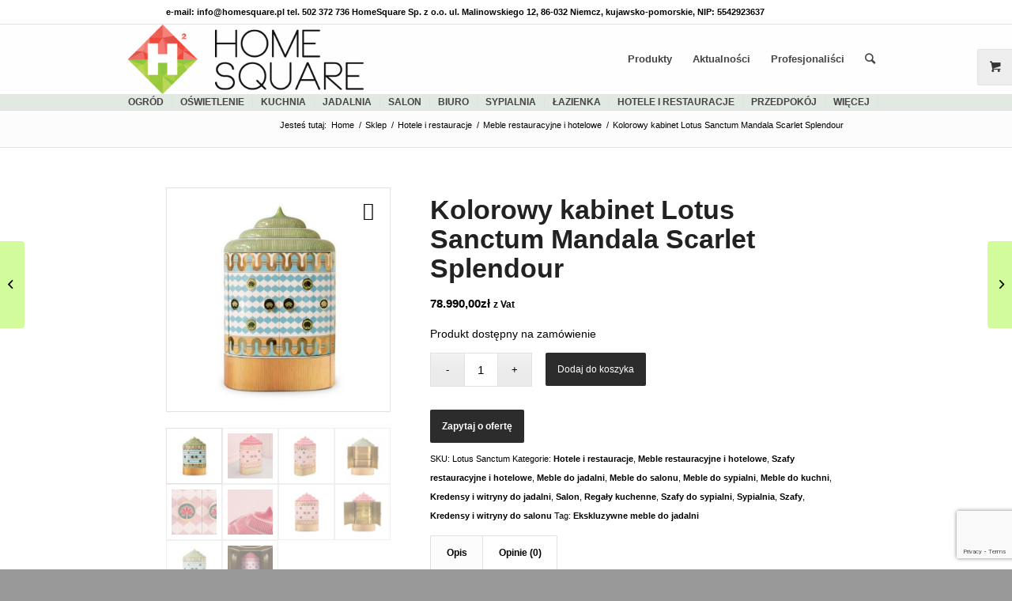

--- FILE ---
content_type: text/html; charset=UTF-8
request_url: https://www.homesquare.pl/produkt/kolorowy-kabinet-lotus-sanctum-mandala-scarlet-splendour/
body_size: 31550
content:
<!DOCTYPE html>
<html lang="pl-PL" class="html_stretched responsive av-preloader-disabled av-default-lightbox  html_header_top html_logo_left html_main_nav_header html_menu_right html_slim html_header_sticky html_header_shrinking html_header_topbar_active html_mobile_menu_phone html_header_searchicon html_content_align_center html_header_unstick_top html_header_stretch_disabled html_av-submenu-hidden html_av-submenu-display-click html_av-overlay-side html_av-overlay-side-classic html_av-submenu-noclone html_entry_id_173967 html_visible_cart av-cookies-no-cookie-consent av-no-preview html_text_menu_active ">
<head>
<meta charset="UTF-8" />
<link rel="icon" href="https://www.homesquare.pl/files/uploads/2014/03/favicon.png" type="image/png"><script type="application/ld+json">{
"@context": "http://schema.org",
"@type": "Store",
"address": {
"@type": "PostalAddress",
"addressLocality": "Niemcz",
"streetAddress": "Malinowskiego 12",
"postalCode": "86-032",
"addressRegion": "kujawsko-pomorskie"
},
"name": "HomeSquare Sp. z o.o.",
"email": "info@homesquare.pl",
"telephone": "502372736",
"vatID": "5542923637",
"image": "https://www.homesquare.pl/files/uploads/2016/10/Logo-HomeSquare-PNG.png"
}</script>
<!-- add feeds, pingback and stuff-->


<!-- mobile setting -->
<meta name="viewport" content="width=device-width, initial-scale=1, maximum-scale=1">
<link rel='stylesheet' href='https://www.homesquare.pl/files/themes/homesquare-pl/css2/cst-styles.css' type='text/css'>


<!-- Scripts/CSS and wp_head hook -->
<style type="text/css">@font-face { font-family: 'star'; src: url('https://www.homesquare.pl/files/plugins/woocommerce/assets/fonts/star.eot'); src: url('https://www.homesquare.pl/files/plugins/woocommerce/assets/fonts/star.eot?#iefix') format('embedded-opentype'), 	  url('https://www.homesquare.pl/files/plugins/woocommerce/assets/fonts/star.woff') format('woff'), 	  url('https://www.homesquare.pl/files/plugins/woocommerce/assets/fonts/star.ttf') format('truetype'), 	  url('https://www.homesquare.pl/files/plugins/woocommerce/assets/fonts/star.svg#star') format('svg'); font-weight: normal; font-style: normal;  } @font-face { font-family: 'WooCommerce'; src: url('https://www.homesquare.pl/files/plugins/woocommerce/assets/fonts/WooCommerce.eot'); src: url('https://www.homesquare.pl/files/plugins/woocommerce/assets/fonts/WooCommerce.eot?#iefix') format('embedded-opentype'), 	  url('https://www.homesquare.pl/files/plugins/woocommerce/assets/fonts/WooCommerce.woff') format('woff'), 	  url('https://www.homesquare.pl/files/plugins/woocommerce/assets/fonts/WooCommerce.ttf') format('truetype'), 	  url('https://www.homesquare.pl/files/plugins/woocommerce/assets/fonts/WooCommerce.svg#WooCommerce') format('svg'); font-weight: normal; font-style: normal;  } </style>
	<!-- This site is optimized with the Yoast SEO plugin v15.2.1 - https://yoast.com/wordpress/plugins/seo/ -->
	<title>Kolorowy kabinet Lotus Sanctum Mandala Scarlet Splendour - Produkt - HomeSquare</title>
	<meta name="description" content="Kabinet Lotus z kolekcji indyjskiej marki Scarlet Splendour jest dostępny w dwóch odcieniach – turkusowo-zielonym i różowym. Pochodzi z linii Mandala..." />
	<meta name="robots" content="index, follow, max-snippet:-1, max-image-preview:large, max-video-preview:-1" />
	<link rel="canonical" href="https://www.homesquare.pl/produkt/kolorowy-kabinet-lotus-sanctum-mandala-scarlet-splendour/" />
	<meta property="og:locale" content="pl_PL" />
	<meta property="og:type" content="article" />
	<meta property="og:title" content="Kolorowy kabinet Lotus Sanctum Mandala Scarlet Splendour - Produkt - HomeSquare" />
	<meta property="og:description" content="Kabinet Lotus z kolekcji indyjskiej marki Scarlet Splendour jest dostępny w dwóch odcieniach – turkusowo-zielonym i różowym. Pochodzi z linii Mandala..." />
	<meta property="og:url" content="https://www.homesquare.pl/produkt/kolorowy-kabinet-lotus-sanctum-mandala-scarlet-splendour/" />
	<meta property="og:site_name" content="Architektura, wnętrza, technologia, design - HomeSquare" />
	<meta property="article:publisher" content="https://www.facebook.com/HomeSquarePL" />
	<meta property="article:modified_time" content="2020-09-17T09:16:38+00:00" />
	<meta property="og:image" content="https://www.homesquare.pl/files/uploads/2018/11/Kolorowy-kabinet-Lotus-Sanctum-Mandala-Scarlet-Splendour-1.jpg" />
	<meta property="og:image:width" content="900" />
	<meta property="og:image:height" content="900" />
	<meta name="twitter:card" content="summary" />
	<meta name="twitter:creator" content="@homesquare" />
	<meta name="twitter:site" content="@homesquare" />
	<meta name="twitter:label1" content="Written by">
	<meta name="twitter:data1" content="szymonk">
	<meta name="twitter:label2" content="Est. reading time">
	<meta name="twitter:data2" content="1 minuta">
	<script type="application/ld+json" class="yoast-schema-graph">{"@context":"https://schema.org","@graph":[{"@type":"Organization","@id":"https://www.homesquare.pl/#organization","name":"HomeSquare","url":"https://www.homesquare.pl/","sameAs":["https://www.facebook.com/HomeSquarePL","http://instagram.com/homesquare/","https://www.linkedin.com/company/homesquare-sp\u00f3\u0142ka-z-ograniczon\u0105-odpowiedzialno\u015bci\u0105","https://www.youtube.com/c/HomesquarePlHS","https://www.pinterest.com/homesquare/","https://twitter.com/homesquare"],"logo":{"@type":"ImageObject","@id":"https://www.homesquare.pl/#logo","inLanguage":"pl-PL","url":"https://www.homesquare.pl/files/uploads/2016/10/Logo-HomeSquare-PNG.png","width":400,"height":116,"caption":"HomeSquare"},"image":{"@id":"https://www.homesquare.pl/#logo"}},{"@type":"WebSite","@id":"https://www.homesquare.pl/#website","url":"https://www.homesquare.pl/","name":"Architektura, wn\u0119trza, technologia, design - HomeSquare","description":"Find See Buy &amp; design your home","publisher":{"@id":"https://www.homesquare.pl/#organization"},"potentialAction":[{"@type":"SearchAction","target":"https://www.homesquare.pl/?s={search_term_string}","query-input":"required name=search_term_string"}],"inLanguage":"pl-PL"},{"@type":"ImageObject","@id":"https://www.homesquare.pl/produkt/kolorowy-kabinet-lotus-sanctum-mandala-scarlet-splendour/#primaryimage","inLanguage":"pl-PL","url":"https://www.homesquare.pl/files/uploads/2018/11/Kolorowy-kabinet-Lotus-Sanctum-Mandala-Scarlet-Splendour-1.jpg","width":900,"height":900,"caption":"Kolorowy kabinet Lotus Sanctum Mandala Scarlet Splendour"},{"@type":"WebPage","@id":"https://www.homesquare.pl/produkt/kolorowy-kabinet-lotus-sanctum-mandala-scarlet-splendour/#webpage","url":"https://www.homesquare.pl/produkt/kolorowy-kabinet-lotus-sanctum-mandala-scarlet-splendour/","name":"Kolorowy kabinet Lotus Sanctum Mandala Scarlet Splendour - Produkt - HomeSquare","isPartOf":{"@id":"https://www.homesquare.pl/#website"},"primaryImageOfPage":{"@id":"https://www.homesquare.pl/produkt/kolorowy-kabinet-lotus-sanctum-mandala-scarlet-splendour/#primaryimage"},"datePublished":"2020-09-17T10:00:41+00:00","dateModified":"2020-09-17T09:16:38+00:00","description":"Kabinet Lotus z kolekcji indyjskiej marki Scarlet Splendour jest dost\u0119pny w dw\u00f3ch odcieniach \u2013 turkusowo-zielonym i r\u00f3\u017cowym. Pochodzi z linii Mandala...","inLanguage":"pl-PL","potentialAction":[{"@type":"ReadAction","target":["https://www.homesquare.pl/produkt/kolorowy-kabinet-lotus-sanctum-mandala-scarlet-splendour/"]}]}]}</script>
	<!-- / Yoast SEO plugin. -->


<link rel='dns-prefetch' href='//www.homesquare.pl' />
<link rel='dns-prefetch' href='//www.google.com' />
<link rel='dns-prefetch' href='//s.w.org' />
<link rel="alternate" type="application/rss+xml" title="Architektura, wnętrza, technologia, design - HomeSquare &raquo; Kanał z wpisami" href="https://www.homesquare.pl/feed/" />
<link rel="alternate" type="text/calendar" title="Architektura, wnętrza, technologia, design - HomeSquare &raquo; iCal Feed" href="https://www.homesquare.pl/kalendarz-wydarzen-i-targow-wnetrzarskich/?ical=1" />
		<script type="text/javascript">
			window._wpemojiSettings = {"baseUrl":"https:\/\/s.w.org\/images\/core\/emoji\/13.0.0\/72x72\/","ext":".png","svgUrl":"https:\/\/s.w.org\/images\/core\/emoji\/13.0.0\/svg\/","svgExt":".svg","source":{"concatemoji":"https:\/\/www.homesquare.pl\/wp-includes\/js\/wp-emoji-release.min.js?ver=5.5.17"}};
			!function(e,a,t){var n,r,o,i=a.createElement("canvas"),p=i.getContext&&i.getContext("2d");function s(e,t){var a=String.fromCharCode;p.clearRect(0,0,i.width,i.height),p.fillText(a.apply(this,e),0,0);e=i.toDataURL();return p.clearRect(0,0,i.width,i.height),p.fillText(a.apply(this,t),0,0),e===i.toDataURL()}function c(e){var t=a.createElement("script");t.src=e,t.defer=t.type="text/javascript",a.getElementsByTagName("head")[0].appendChild(t)}for(o=Array("flag","emoji"),t.supports={everything:!0,everythingExceptFlag:!0},r=0;r<o.length;r++)t.supports[o[r]]=function(e){if(!p||!p.fillText)return!1;switch(p.textBaseline="top",p.font="600 32px Arial",e){case"flag":return s([127987,65039,8205,9895,65039],[127987,65039,8203,9895,65039])?!1:!s([55356,56826,55356,56819],[55356,56826,8203,55356,56819])&&!s([55356,57332,56128,56423,56128,56418,56128,56421,56128,56430,56128,56423,56128,56447],[55356,57332,8203,56128,56423,8203,56128,56418,8203,56128,56421,8203,56128,56430,8203,56128,56423,8203,56128,56447]);case"emoji":return!s([55357,56424,8205,55356,57212],[55357,56424,8203,55356,57212])}return!1}(o[r]),t.supports.everything=t.supports.everything&&t.supports[o[r]],"flag"!==o[r]&&(t.supports.everythingExceptFlag=t.supports.everythingExceptFlag&&t.supports[o[r]]);t.supports.everythingExceptFlag=t.supports.everythingExceptFlag&&!t.supports.flag,t.DOMReady=!1,t.readyCallback=function(){t.DOMReady=!0},t.supports.everything||(n=function(){t.readyCallback()},a.addEventListener?(a.addEventListener("DOMContentLoaded",n,!1),e.addEventListener("load",n,!1)):(e.attachEvent("onload",n),a.attachEvent("onreadystatechange",function(){"complete"===a.readyState&&t.readyCallback()})),(n=t.source||{}).concatemoji?c(n.concatemoji):n.wpemoji&&n.twemoji&&(c(n.twemoji),c(n.wpemoji)))}(window,document,window._wpemojiSettings);
		</script>
		<style type="text/css">
img.wp-smiley,
img.emoji {
	display: inline !important;
	border: none !important;
	box-shadow: none !important;
	height: 1em !important;
	width: 1em !important;
	margin: 0 .07em !important;
	vertical-align: -0.1em !important;
	background: none !important;
	padding: 0 !important;
}
</style>
	<link rel='stylesheet' id='social-icons-widget-widget-css'  href='https://www.homesquare.pl/files/plugins/social-media-icons-widget/css/social_icons_widget.css?ver=5.5.17' type='text/css' media='all' />
<link rel='stylesheet' id='wp-block-library-css'  href='https://www.homesquare.pl/wp-includes/css/dist/block-library/style.min.css?ver=5.5.17' type='text/css' media='all' />
<link rel='stylesheet' id='wc-block-vendors-style-css'  href='https://www.homesquare.pl/files/plugins/woocommerce/packages/woocommerce-blocks/build/vendors-style.css?ver=3.8.1' type='text/css' media='all' />
<link rel='stylesheet' id='wc-block-style-css'  href='https://www.homesquare.pl/files/plugins/woocommerce/packages/woocommerce-blocks/build/style.css?ver=3.8.1' type='text/css' media='all' />
<link rel='stylesheet' id='contact-form-7-css'  href='https://www.homesquare.pl/files/plugins/contact-form-7/includes/css/styles.css?ver=5.4.2' type='text/css' media='all' />
<link rel='stylesheet' id='photoswipe-css'  href='https://www.homesquare.pl/files/plugins/woocommerce/assets/css/photoswipe/photoswipe.min.css?ver=4.8.0' type='text/css' media='all' />
<link rel='stylesheet' id='photoswipe-default-skin-css'  href='https://www.homesquare.pl/files/plugins/woocommerce/assets/css/photoswipe/default-skin/default-skin.min.css?ver=4.8.0' type='text/css' media='all' />
<style id='woocommerce-inline-inline-css' type='text/css'>
.woocommerce form .form-row .required { visibility: visible; }
</style>
<link rel='stylesheet' id='dgwt-wcas-style-css'  href='https://www.homesquare.pl/files/plugins/ajax-search-for-woocommerce/assets/css/style.min.css?ver=1.26.1' type='text/css' media='all' />
<link rel='stylesheet' id='prdctfltr-css'  href='https://www.homesquare.pl/files/plugins/prdctfltr/includes/css/style.min.css?ver=7.3.4' type='text/css' media='all' />
<link rel='stylesheet' id='avia-merged-styles-css'  href='https://www.homesquare.pl/files/uploads/dynamic_avia/avia-merged-styles-4e2be626f4e0fd780379090f210140b5---5fb18ab218045.css' type='text/css' media='all' />
<script type='text/javascript' src='https://www.homesquare.pl/wp-includes/js/jquery/jquery.js?ver=1.12.4-wp' id='jquery-core-js'></script>
<script type='text/javascript' src='https://www.homesquare.pl/files/themes/hs-parent/js/avia-compat.js?ver=4.7.6.4' id='avia-compat-js'></script>
<link rel="https://api.w.org/" href="https://www.homesquare.pl/wp-json/" /><link rel="alternate" type="application/json" href="https://www.homesquare.pl/wp-json/wp/v2/product/173967" /><link rel="EditURI" type="application/rsd+xml" title="RSD" href="https://www.homesquare.pl/xmlrpc.php?rsd" />
<link rel="wlwmanifest" type="application/wlwmanifest+xml" href="https://www.homesquare.pl/wp-includes/wlwmanifest.xml" /> 
<meta name="generator" content="WordPress 5.5.17" />
<meta name="generator" content="WooCommerce 4.8.0" />
<link rel='shortlink' href='https://www.homesquare.pl/?p=173967' />
<link rel="alternate" type="application/json+oembed" href="https://www.homesquare.pl/wp-json/oembed/1.0/embed?url=https%3A%2F%2Fwww.homesquare.pl%2Fprodukt%2Fkolorowy-kabinet-lotus-sanctum-mandala-scarlet-splendour%2F" />
<link rel="alternate" type="text/xml+oembed" href="https://www.homesquare.pl/wp-json/oembed/1.0/embed?url=https%3A%2F%2Fwww.homesquare.pl%2Fprodukt%2Fkolorowy-kabinet-lotus-sanctum-mandala-scarlet-splendour%2F&#038;format=xml" />
<meta name="tec-api-version" content="v1"><meta name="tec-api-origin" content="https://www.homesquare.pl"><link rel="https://theeventscalendar.com/" href="https://www.homesquare.pl/wp-json/tribe/events/v1/" /><style type="text/css">
.taxonomy-drilldown-lists p,
.taxonomy-drilldown-checkboxes p,
.taxonomy-drilldown-dropdowns p {
	margin-top: 1em;
}

.taxonomy-drilldown-checkboxes li,
.taxonomy-drilldown-dropdowns li {
	list-style: none;
}

.taxonomy-drilldown-dropdowns select {
	display: block;
}
</style>
<link rel="search" href="https://www.homesquare.pl/opensearch.xml" type="application/opensearchdescription+xml" title="HomeSquarePL"/>		<style>
			.dgwt-wcas-ico-magnifier,.dgwt-wcas-ico-magnifier-handler{max-width:20px}.dgwt-wcas-search-wrapp{max-width:600px}		</style>
		<link rel="profile" href="http://gmpg.org/xfn/11" />
<link rel="alternate" type="application/rss+xml" title="Architektura, wnętrza, technologia, design - HomeSquare RSS2 Feed" href="https://www.homesquare.pl/feed/" />
<link rel="pingback" href="https://www.homesquare.pl/xmlrpc.php" />
<!--[if lt IE 9]><script src="https://www.homesquare.pl/files/themes/hs-parent/js/html5shiv.js"></script><![endif]-->
<link rel="icon" href="https://www.homesquare.pl/files/uploads/2014/03/favicon.png" type="image/png">
	<noscript><style>.woocommerce-product-gallery{ opacity: 1 !important; }</style></noscript>
	
<!-- To speed up the rendering and to display the site as fast as possible to the user we include some styles and scripts for above the fold content inline -->
<script type="text/javascript">'use strict';var avia_is_mobile=!1;if(/Android|webOS|iPhone|iPad|iPod|BlackBerry|IEMobile|Opera Mini/i.test(navigator.userAgent)&&'ontouchstart' in document.documentElement){avia_is_mobile=!0;document.documentElement.className+=' avia_mobile '}
else{document.documentElement.className+=' avia_desktop '};document.documentElement.className+=' js_active ';(function(){var e=['-webkit-','-moz-','-ms-',''],n='';for(var t in e){if(e[t]+'transform' in document.documentElement.style){document.documentElement.className+=' avia_transform ';n=e[t]+'transform'};if(e[t]+'perspective' in document.documentElement.style)document.documentElement.className+=' avia_transform3d '};if(typeof document.getElementsByClassName=='function'&&typeof document.documentElement.getBoundingClientRect=='function'&&avia_is_mobile==!1){if(n&&window.innerHeight>0){setTimeout(function(){var e=0,o={},a=0,t=document.getElementsByClassName('av-parallax'),i=window.pageYOffset||document.documentElement.scrollTop;for(e=0;e<t.length;e++){t[e].style.top='0px';o=t[e].getBoundingClientRect();a=Math.ceil((window.innerHeight+i-o.top)*0.3);t[e].style[n]='translate(0px, '+a+'px)';t[e].style.top='auto';t[e].className+=' enabled-parallax '}},50)}}})();</script><meta name="generator" content="Product Filter for WooCommerce"/>	<script>
	 jQuery(document).ready(function($){
		 jQuery(document.body).on('change', 'input[name="payment_method"]', function() {
			jQuery('body').trigger('update_checkout');
		});
	 });
	</script>
	<style type='text/css'>
@font-face {font-family: 'entypo-fontello'; font-weight: normal; font-style: normal; font-display: swap;
src: url('https://www.homesquare.pl/files/themes/hs-parent/config-templatebuilder/avia-template-builder/assets/fonts/entypo-fontello.woff2') format('woff2'),
url('https://www.homesquare.pl/files/themes/hs-parent/config-templatebuilder/avia-template-builder/assets/fonts/entypo-fontello.woff') format('woff'),
url('https://www.homesquare.pl/files/themes/hs-parent/config-templatebuilder/avia-template-builder/assets/fonts/entypo-fontello.ttf') format('truetype'), 
url('https://www.homesquare.pl/files/themes/hs-parent/config-templatebuilder/avia-template-builder/assets/fonts/entypo-fontello.svg#entypo-fontello') format('svg'),
url('https://www.homesquare.pl/files/themes/hs-parent/config-templatebuilder/avia-template-builder/assets/fonts/entypo-fontello.eot'),
url('https://www.homesquare.pl/files/themes/hs-parent/config-templatebuilder/avia-template-builder/assets/fonts/entypo-fontello.eot?#iefix') format('embedded-opentype');
} #top .avia-font-entypo-fontello, body .avia-font-entypo-fontello, html body [data-av_iconfont='entypo-fontello']:before{ font-family: 'entypo-fontello'; }

@font-face {font-family: 'fontello'; font-weight: normal; font-style: normal; font-display: swap;
src: url('https://www.homesquare.pl/files/uploads/avia_fonts/fontello/fontello.woff2') format('woff2'),
url('https://www.homesquare.pl/files/uploads/avia_fonts/fontello/fontello.woff') format('woff'),
url('https://www.homesquare.pl/files/uploads/avia_fonts/fontello/fontello.ttf') format('truetype'), 
url('https://www.homesquare.pl/files/uploads/avia_fonts/fontello/fontello.svg#fontello') format('svg'),
url('https://www.homesquare.pl/files/uploads/avia_fonts/fontello/fontello.eot'),
url('https://www.homesquare.pl/files/uploads/avia_fonts/fontello/fontello.eot?#iefix') format('embedded-opentype');
} #top .avia-font-fontello, body .avia-font-fontello, html body [data-av_iconfont='fontello']:before{ font-family: 'fontello'; }
</style>

<!--
Debugging Info for Theme support: 

Theme: Enfold
Version: 4.7.6.4
Installed: hs-parent
AviaFramework Version: 5.0
AviaBuilder Version: 4.7.6.4
aviaElementManager Version: 1.0.1
- - - - - - - - - - -
ChildTheme: HomeSquarePL
ChildTheme Version: 2.1.1
ChildTheme Installed: hs-parent

ML:3048-PU:40-PLA:39
WP:5.5.17
Compress: CSS:all theme files - JS:disabled
Updates: enabled - deprecated Envato API - register Envato Token
PLAu:37
-->
<style type='text/css'>@font-face{font-family:'entypo-fontello';font-weight:normal;font-style:normal;src:url(https://www.homesquare.pl/files/themes/hs-parent/config-templatebuilder/avia-template-builder/assets/fonts/entypo-fontello.eot?v=3);src:url(/https://www.homesquare.pl/files/themes/hs-parent/config-templatebuilder/avia-template-builder/assets/fonts/entypo-fontello.eot?v=3#iefix) format('embedded-opentype') , url(https://www.homesquare.pl/files/themes/hs-parent/config-templatebuilder/avia-template-builder/assets/fonts/entypo-fontello.woff?v=3) format('woff') , url(https://www.homesquare.pl/files/themes/hs-parent/config-templatebuilder/avia-template-builder/assets/fonts/entypo-fontello.ttf?v=3) format('truetype') , url(https://www.homesquare.pl/files/themes/hs-parent/config-templatebuilder/avia-template-builder/assets/fonts/entypo-fontello.svg?v=3#entypo-fontello) format('svg')}#top .avia-font-entypo-fontello,body .avia-font-entypo-fontello,html body [data-av_iconfont="entypo-fontello"]:before{font-family:'entypo-fontello'}</style>
<script>
!function(f,b,e,v,n,t,s){if(f.fbq)return;n=f.fbq=function(){n.callMethod?
n.callMethod.apply(n,arguments):n.queue.push(arguments)};if(!f._fbq)f._fbq=n;
n.push=n;n.loaded=!0;n.version='2.0';n.queue=[];t=b.createElement(e);t.async=!0;
t.src=v;s=b.getElementsByTagName(e)[0];s.parentNode.insertBefore(t,s)}(window,
document,'script','//connect.facebook.net/en_US/fbevents.js');

fbq('init', '1023517771032588');
fbq('track', "PageView");</script>
<noscript><img alt="facebook view" height="1" width="1" style="display:none"
src="https://www.facebook.com/tr?id=1023517771032588&ev=PageView&noscript=1"
/></noscript>

<script>(function(w,d,s,l,i){w[l]=w[l]||[];w[l].push({'gtm.start':
new Date().getTime(),event:'gtm.js'});var f=d.getElementsByTagName(s)[0],
j=d.createElement(s),dl=l!='dataLayer'?'&l='+l:'';j.async=true;j.src=
'//www.googletagmanager.com/gtm.js?id='+i+dl;f.parentNode.insertBefore(j,f);
})(window,document,'script','dataLayer','GTM-KPCMHG');</script>
<!-- Google Analytics -->
<script>
var _gaq = _gaq || [];
(function(i,s,o,g,r,a,m){i['GoogleAnalyticsObject']=r;i[r]=i[r]||function(){
(i[r].q=i[r].q||[]).push(arguments)},i[r].l=1*new Date();a=s.createElement(o),
m=s.getElementsByTagName(o)[0];a.async=1;a.src=g;m.parentNode.insertBefore(a,m)
})(window,document,'script','https://www.google-analytics.com/analytics.js','ga');

ga('create', 'UA-50153966-1', 'auto');
ga('send', 'pageview');
</script>
<!-- End Google Analytics -->

<script type = "text/javascript">
jQuery(document).ready(function ($) {
	$('#banner').on('click', function() {
	  ga('send', 'event', 'banner', 'click', 'banner_glowny', 1);
	});
});
</script>
</head>




<body id="top" class="product-template-default single single-product postid-173967 rtl_columns stretched helvetica-neue-websave helvetica_neue theme-hs-parent woocommerce woocommerce-page woocommerce-no-js tribe-no-js avia-woocommerce-30" itemscope="itemscope" itemtype="https://schema.org/WebPage" >

	
	<div id='wrap_all'>

	

<header id='header' class=' header_color light_bg_color  av_header_top av_logo_left av_main_nav_header av_menu_right av_slim av_header_sticky av_header_shrinking av_header_stretch_disabled av_mobile_menu_phone av_header_searchicon av_header_unstick_top av_bottom_nav_disabled  av_alternate_logo_active av_header_border_disabled'  role="banner" itemscope="itemscope" itemtype="https://schema.org/WPHeader" >

		<div id='header_meta' class='container_wrap container_wrap_meta  av_secondary_left av_extra_header_active av_phone_active_left av_entry_id_173967'>
		
			      <div class='container'>
			      <div class='phone-info ' style='width: 100%;'><span>e-mail: info@homesquare.pl   tel. 502 372 736       HomeSquare Sp. z o.o. ul. Malinowskiego 12, 86-032 Niemcz, kujawsko-pomorskie, NIP: 5542923637</span></div><div style='width: 100%;'></div>      </div>				  
		</div>
		

		<div  id='header_main' class='container_wrap container_wrap_logo'>
	
        <ul  class = 'menu-item cart_dropdown ' data-success='was added to the cart'><li class='cart_dropdown_first'><a class='cart_dropdown_link' href='https://www.homesquare.pl/koszyk/'><span aria-hidden='true' data-av_icon='' data-av_iconfont='entypo-fontello'></span><span class='av-cart-counter '>0</span><span class='avia_hidden_link_text'>Shopping Cart</span></a><!--<span class='cart_subtotal'><span class="woocommerce-Price-amount amount"><bdi>0,00<span class="woocommerce-Price-currencySymbol">&#122;&#322;</span></bdi></span></span>--><div class='dropdown_widget dropdown_widget_cart'><div class='avia-arrow'></div><div class="widget_shopping_cart_content"></div></div></li></ul>	
				 <div class='container'>
		
						<strong class='logo'><a href='https://www.homesquare.pl/'><img height="100" width="300" src='https://www.homesquare.pl/files/uploads/2016/10/Logo-HomeSquare-PNG.png' alt='HomeSquare' title='' /></a></strong><nav class='main_menu' data-selectname='Select a page'  role="navigation" itemscope="itemscope" itemtype="https://schema.org/SiteNavigationElement" ><div class="avia-menu av-main-nav-wrap"><ul id="avia-menu" class="menu av-main-nav"><li id="menu-item-521" class="menu-item menu-item-type-custom menu-item-object-custom menu-item-has-children menu-item-top-level menu-item-top-level-1"><a href="https://www.homesquare.pl/sklep/" itemprop="url"><span class="avia-bullet"></span><span class="avia-menu-text">Produkty</span><span class="avia-menu-fx"><span class="avia-arrow-wrap"><span class="avia-arrow"></span></span></span></a>


<ul class="sub-menu">
	<li id="menu-item-1357341" class="menu-item menu-item-type-taxonomy menu-item-object-product_cat"><a href="https://www.homesquare.pl/sklep/oswietlenie/" itemprop="url"><span class="avia-bullet"></span><span class="avia-menu-text">Oświetlenie</span></a></li>
	<li id="menu-item-1357340" class="menu-item menu-item-type-taxonomy menu-item-object-product_cat current-product-ancestor current-menu-parent current-product-parent"><a href="https://www.homesquare.pl/sklep/salon/" itemprop="url"><span class="avia-bullet"></span><span class="avia-menu-text">Salon</span></a></li>
	<li id="menu-item-1357342" class="menu-item menu-item-type-taxonomy menu-item-object-product_cat current-product-ancestor current-menu-parent current-product-parent"><a href="https://www.homesquare.pl/sklep/sypialnia/" itemprop="url"><span class="avia-bullet"></span><span class="avia-menu-text">Sypialnia</span></a></li>
	<li id="menu-item-1357338" class="menu-item menu-item-type-taxonomy menu-item-object-product_cat"><a href="https://www.homesquare.pl/sklep/taras-i-ogrod/" itemprop="url"><span class="avia-bullet"></span><span class="avia-menu-text">Taras i ogród</span></a></li>
</ul>
</li>
<li id="menu-item-37599" class="menu-item menu-item-type-post_type menu-item-object-page menu-item-has-children menu-item-top-level menu-item-top-level-2"><a href="https://www.homesquare.pl/aktualnosci/" itemprop="url"><span class="avia-bullet"></span><span class="avia-menu-text">Aktualności</span><span class="avia-menu-fx"><span class="avia-arrow-wrap"><span class="avia-arrow"></span></span></span></a>


<ul class="sub-menu">
	<li id="menu-item-12184" class="menu-item menu-item-type-post_type menu-item-object-page"><a href="https://www.homesquare.pl/aktualnosci/design/" itemprop="url"><span class="avia-bullet"></span><span class="avia-menu-text">Design</span></a></li>
	<li id="menu-item-12189" class="menu-item menu-item-type-post_type menu-item-object-page"><a href="https://www.homesquare.pl/aktualnosci/wnetrza/" itemprop="url"><span class="avia-bullet"></span><span class="avia-menu-text">Wnętrza</span></a></li>
	<li id="menu-item-12188" class="menu-item menu-item-type-post_type menu-item-object-page"><a href="https://www.homesquare.pl/aktualnosci/technologia/" itemprop="url"><span class="avia-bullet"></span><span class="avia-menu-text">Technologia</span></a></li>
	<li id="menu-item-38040" class="menu-item menu-item-type-post_type menu-item-object-page"><a href="https://www.homesquare.pl/aktualnosci/ogrody/" itemprop="url"><span class="avia-bullet"></span><span class="avia-menu-text">Ogrody</span></a></li>
</ul>
</li>
<li id="menu-item-515" class="menu-item menu-item-type-custom menu-item-object-custom menu-item-has-children menu-item-top-level menu-item-top-level-3"><a href="https://www.homesquare.pl/pro_kategoria/architekci-i-projektanci-wnetrz/" itemprop="url"><span class="avia-bullet"></span><span class="avia-menu-text">Profesjonaliści</span><span class="avia-menu-fx"><span class="avia-arrow-wrap"><span class="avia-arrow"></span></span></span></a>


<ul class="sub-menu">
	<li id="menu-item-66795" class="menu-item menu-item-type-custom menu-item-object-custom menu-item-has-children"><a href="https://www.homesquare.pl/pro_kategoria/architekci-i-projektanci-wnetrz/" itemprop="url"><span class="avia-bullet"></span><span class="avia-menu-text">Profesjonaliści</span></a>
	<ul class="sub-menu">
		<li id="menu-item-24305" class="menu-item menu-item-type-taxonomy menu-item-object-pro_kategoria"><a href="https://www.homesquare.pl/pro_kategoria/architekci-i-projektanci-krajobrazu/" itemprop="url"><span class="avia-bullet"></span><span class="avia-menu-text">Architekci i projektanci krajobrazu</span></a></li>
		<li id="menu-item-24306" class="menu-item menu-item-type-taxonomy menu-item-object-pro_kategoria"><a href="https://www.homesquare.pl/pro_kategoria/architekci-i-projektanci-wnetrz/" itemprop="url"><span class="avia-bullet"></span><span class="avia-menu-text">Architekci i projektanci wnętrz</span></a></li>
	</ul>
</li>
	<li id="menu-item-66794" class="menu-item menu-item-type-taxonomy menu-item-object-pro_kategoria menu-item-has-children"><a href="https://www.homesquare.pl/pro_kategoria/producenci/" itemprop="url"><span class="avia-bullet"></span><span class="avia-menu-text">Producenci</span></a>
	<ul class="sub-menu">
		<li id="menu-item-53200" class="menu-item menu-item-type-taxonomy menu-item-object-pro_kategoria"><a href="https://www.homesquare.pl/pro_kategoria/producenci-mebli/" itemprop="url"><span class="avia-bullet"></span><span class="avia-menu-text">Producenci mebli</span></a></li>
		<li id="menu-item-53171" class="menu-item menu-item-type-taxonomy menu-item-object-pro_kategoria"><a href="https://www.homesquare.pl/pro_kategoria/producenci-agd/" itemprop="url"><span class="avia-bullet"></span><span class="avia-menu-text">Producenci AGD</span></a></li>
		<li id="menu-item-53196" class="menu-item menu-item-type-taxonomy menu-item-object-pro_kategoria"><a href="https://www.homesquare.pl/pro_kategoria/producenci-dywanow/" itemprop="url"><span class="avia-bullet"></span><span class="avia-menu-text">Producenci dywanów</span></a></li>
		<li id="menu-item-53203" class="menu-item menu-item-type-taxonomy menu-item-object-pro_kategoria"><a href="https://www.homesquare.pl/pro_kategoria/producenci-oswietlenia/" itemprop="url"><span class="avia-bullet"></span><span class="avia-menu-text">Producenci oświetlenia</span></a></li>
		<li id="menu-item-53208" class="menu-item menu-item-type-taxonomy menu-item-object-pro_kategoria"><a href="https://www.homesquare.pl/pro_kategoria/producenci-wyposazenia-i-armatury-kuchennej/" itemprop="url"><span class="avia-bullet"></span><span class="avia-menu-text">Producenci wyposażenia i armatury kuchennej</span></a></li>
	</ul>
</li>
	<li id="menu-item-24309" class="sub-menu-columns menu-item menu-item-type-taxonomy menu-item-object-pro_kategoria menu-item-has-children"><a href="https://www.homesquare.pl/pro_kategoria/producenci/" itemprop="url"><span class="avia-bullet"></span><span class="avia-menu-text">Producenci</span></a>
	<ul class="sub-menu">
		<li id="menu-item-53202" class="menu-item menu-item-type-taxonomy menu-item-object-pro_kategoria"><a href="https://www.homesquare.pl/pro_kategoria/producenci-mebli-ogrodowych/" itemprop="url"><span class="avia-bullet"></span><span class="avia-menu-text">Producenci mebli ogrodowych</span></a></li>
		<li id="menu-item-53169" class="menu-item menu-item-type-taxonomy menu-item-object-pro_kategoria"><a href="https://www.homesquare.pl/pro_kategoria/producenci-dekoracji-i-akcesoriow-do-domu-i-ogrodu/" itemprop="url"><span class="avia-bullet"></span><span class="avia-menu-text">Producenci dekoracji i akcesoriów do domu i ogrodu</span></a></li>
		<li id="menu-item-53204" class="menu-item menu-item-type-taxonomy menu-item-object-pro_kategoria"><a href="https://www.homesquare.pl/pro_kategoria/producenci-palenisk-i-grilli/" itemprop="url"><span class="avia-bullet"></span><span class="avia-menu-text">Producenci palenisk i grilli</span></a></li>
		<li id="menu-item-53192" class="menu-item menu-item-type-taxonomy menu-item-object-pro_kategoria"><a href="https://www.homesquare.pl/pro_kategoria/producenci-armatury-i-cermiki-lazienkowej/" itemprop="url"><span class="avia-bullet"></span><span class="avia-menu-text">Producenci armatury i ceramiki łazienkowej</span></a></li>
	</ul>
</li>
</ul>
</li>
<li id="menu-item-search" class="noMobile menu-item menu-item-search-dropdown menu-item-avia-special"><a aria-label="Szukaj" href="?s=" rel="nofollow" data-avia-search-tooltip="

&lt;form role=&quot;search&quot; action=&quot;https://www.homesquare.pl/&quot; id=&quot;searchform&quot; method=&quot;get&quot; class=&quot;&quot;&gt;
	&lt;div&gt;
		&lt;input type=&quot;submit&quot; value=&quot;&quot; id=&quot;searchsubmit&quot; class=&quot;button avia-font-entypo-fontello&quot; /&gt;
		&lt;input type=&quot;text&quot; id=&quot;s&quot; name=&quot;s&quot; value=&quot;&quot; placeholder='Szukaj' /&gt;
			&lt;/div&gt;
&lt;/form&gt;" aria-hidden='false' data-av_icon='' data-av_iconfont='entypo-fontello'><span class="avia_hidden_link_text">Szukaj</span></a></li><li class="av-burger-menu-main menu-item-avia-special ">
	        			<a href="#" aria-label="Menu" aria-hidden="false">
							<span class="av-hamburger av-hamburger--spin av-js-hamburger">
								<span class="av-hamburger-box">
						          <span class="av-hamburger-inner"></span>
						          <strong>Menu</strong>
								</span>
							</span>
							<span class="avia_hidden_link_text">Menu</span>
						</a>
	        		   </li></ul></div></nav>					
		        <!-- end container-->
		        </div>
 <div class="pasek"><nav class="sub_menu"><div class="menu-topmenu-container"><ul id="menu-topmenu" class="menu"><li id="menu-item-1876" class="menu-item menu-item-type-taxonomy menu-item-object-portfolio_entries menu-item-has-children menu-item-1876"><a href="https://www.homesquare.pl/inspiracje/ogrod/">ogród</a>
<ul class="sub-menu">
	<li id="menu-item-20938" class="menu-item menu-item-type-taxonomy menu-item-object-portfolio_entries menu-item-20938"><a href="https://www.homesquare.pl/inspiracje/ogrod/">Inspiracje do ogrodu</a></li>
	<li id="menu-item-20944" class="menu-item menu-item-type-taxonomy menu-item-object-product_cat menu-item-has-children menu-item-20944"><a href="https://www.homesquare.pl/sklep/taras-i-ogrod/">Produkty do ogrodu</a>
	<ul class="sub-menu">
		<li id="menu-item-176277" class="menu-item menu-item-type-taxonomy menu-item-object-product_cat menu-item-176277"><a href="https://www.homesquare.pl/sklep/taras-i-ogrod/altany-ogrodowe-i-szklarnie/">Altany ogrodowe, szklarnie i oranżerie</a></li>
		<li id="menu-item-139118" class="menu-item menu-item-type-taxonomy menu-item-object-product_cat menu-item-139118"><a href="https://www.homesquare.pl/sklep/taras-i-ogrod/donice-ogrodowe/">Donice ogrodowe</a></li>
		<li id="menu-item-139119" class="menu-item menu-item-type-taxonomy menu-item-object-product_cat menu-item-139119"><a href="https://www.homesquare.pl/sklep/taras-i-ogrod/fontanny-ogrodowe/">Fontanny ogrodowe</a></li>
		<li id="menu-item-27557" class="menu-item menu-item-type-taxonomy menu-item-object-product_cat menu-item-27557"><a href="https://www.homesquare.pl/sklep/taras-i-ogrod/dekoracje-tarasu-i-ogrodu/">Dekoracje tarasu i ogrodu</a></li>
		<li id="menu-item-139117" class="menu-item menu-item-type-taxonomy menu-item-object-product_cat menu-item-139117"><a href="https://www.homesquare.pl/sklep/taras-i-ogrod/rzezby-ogrodowe/">Rzeźby ogrodowe</a></li>
		<li id="menu-item-20943" class="menu-item menu-item-type-taxonomy menu-item-object-product_cat menu-item-20943"><a href="https://www.homesquare.pl/sklep/taras-i-ogrod/paleniska-ogrodowe/">Paleniska ogrodowe i grille</a></li>
		<li id="menu-item-27556" class="menu-item menu-item-type-taxonomy menu-item-object-product_cat menu-item-27556"><a href="https://www.homesquare.pl/sklep/taras-i-ogrod/meble-ogrodowe/">Meble ogrodowe</a></li>
	</ul>
</li>
</ul>
</li>
<li id="menu-item-155830" class="menu-item menu-item-type-taxonomy menu-item-object-product_cat menu-item-155830"><a href="https://www.homesquare.pl/sklep/oswietlenie/">Oświetlenie</a></li>
<li id="menu-item-1871" class="menu-item menu-item-type-taxonomy menu-item-object-portfolio_entries menu-item-has-children menu-item-1871"><a href="https://www.homesquare.pl/inspiracje/kuchnia/">kuchnia</a>
<ul class="sub-menu">
	<li id="menu-item-20910" class="menu-item menu-item-type-custom menu-item-object-custom menu-item-has-children menu-item-20910"><a href="http://www.homesquare.pl/sklep/kuchnia-i-jadalnia/">Produkty do kuchni</a>
	<ul class="sub-menu">
		<li id="menu-item-20911" class="menu-item menu-item-type-taxonomy menu-item-object-product_cat current-product-ancestor current-menu-parent current-product-parent menu-item-20911"><a href="https://www.homesquare.pl/sklep/kuchnia-i-jadalnia/meble-do-kuchni/">Meble do kuchni</a></li>
		<li id="menu-item-155829" class="menu-item menu-item-type-taxonomy menu-item-object-product_cat menu-item-155829"><a href="https://www.homesquare.pl/sklep/kuchnia-i-jadalnia/agd/">AGD</a></li>
		<li id="menu-item-1361110" class="menu-item menu-item-type-custom menu-item-object-custom menu-item-1361110"><a href="https://www.homesquare.pl/sklep/kuchnia-i-jadalnia/armatura-kuchenna/">Armatura kuchenna</a></li>
		<li id="menu-item-1361111" class="menu-item menu-item-type-custom menu-item-object-custom menu-item-1361111"><a href="https://www.homesquare.pl/sklep/kuchnia-i-jadalnia/kawa-i-herbata/">Kawa i herbata</a></li>
		<li id="menu-item-20913" class="menu-item menu-item-type-taxonomy menu-item-object-product_cat menu-item-20913"><a href="https://www.homesquare.pl/sklep/kuchnia-i-jadalnia/organizacja-kuchni/">Organizacja kuchni</a></li>
	</ul>
</li>
</ul>
</li>
<li id="menu-item-1875" class="menu-item menu-item-type-taxonomy menu-item-object-portfolio_entries menu-item-has-children menu-item-1875"><a href="https://www.homesquare.pl/inspiracje/jadalnia/">jadalnia</a>
<ul class="sub-menu">
	<li id="menu-item-20932" class="menu-item menu-item-type-taxonomy menu-item-object-product_cat current-product-ancestor menu-item-has-children menu-item-20932"><a href="https://www.homesquare.pl/sklep/kuchnia-i-jadalnia/">Produkty do jadalni</a>
	<ul class="sub-menu">
		<li id="menu-item-1359969" class="menu-item menu-item-type-custom menu-item-object-custom menu-item-1359969"><a href="https://www.homesquare.pl/sklep/kuchnia-i-jadalnia/meble-do-jadalni/stoly-do-jadalni/">Stoły do jadalni</a></li>
		<li id="menu-item-1359970" class="menu-item menu-item-type-custom menu-item-object-custom menu-item-1359970"><a href="https://www.homesquare.pl/sklep/kuchnia-i-jadalnia/meble-do-jadalni/krzesla-do-jadalni/">Krzesła do jadalni</a></li>
		<li id="menu-item-1359971" class="menu-item menu-item-type-custom menu-item-object-custom menu-item-1359971"><a href="https://www.homesquare.pl/sklep/kuchnia-i-jadalnia/meble-do-jadalni/regaly-do-jadalni/">Regały do jadalni</a></li>
		<li id="menu-item-1359972" class="menu-item menu-item-type-custom menu-item-object-custom menu-item-1359972"><a href="https://www.homesquare.pl/sklep/kuchnia-i-jadalnia/meble-do-jadalni/kredensy-i-witryny-do-jadalni/">Kredensy i witryny do jadalni</a></li>
		<li id="menu-item-1359973" class="menu-item menu-item-type-custom menu-item-object-custom menu-item-1359973"><a href="https://www.homesquare.pl/sklep/kuchnia-i-jadalnia/zastawa-stolowa/">Zastawa stołowa</a></li>
	</ul>
</li>
</ul>
</li>
<li id="menu-item-1874" class="menu-item menu-item-type-taxonomy menu-item-object-portfolio_entries menu-item-has-children menu-item-1874"><a href="https://www.homesquare.pl/inspiracje/salon/">salon</a>
<ul class="sub-menu">
	<li id="menu-item-18161" class="menu-item menu-item-type-taxonomy menu-item-object-portfolio_entries menu-item-18161"><a href="https://www.homesquare.pl/inspiracje/salon/">salon inspiracje</a></li>
	<li id="menu-item-20919" class="menu-item menu-item-type-taxonomy menu-item-object-product_cat current-product-ancestor current-menu-parent current-product-parent menu-item-has-children menu-item-20919"><a href="https://www.homesquare.pl/sklep/salon/">Produkty do salonu</a>
	<ul class="sub-menu">
		<li id="menu-item-20920" class="menu-item menu-item-type-taxonomy menu-item-object-product_cat current-product-ancestor current-menu-parent current-product-parent menu-item-20920"><a href="https://www.homesquare.pl/sklep/salon/meble-do-salonu/">Meble do salonu</a></li>
		<li id="menu-item-20921" class="menu-item menu-item-type-taxonomy menu-item-object-product_cat menu-item-20921"><a href="https://www.homesquare.pl/sklep/dekoracje-wnetrz/dekoracje-do-salonu/">Dekoracje do salonu</a></li>
		<li id="menu-item-141958" class="menu-item menu-item-type-taxonomy menu-item-object-product_cat menu-item-141958"><a href="https://www.homesquare.pl/sklep/salon/dywany-do-salonu/">Dywany do salonu</a></li>
		<li id="menu-item-155833" class="menu-item menu-item-type-taxonomy menu-item-object-product_cat menu-item-155833"><a href="https://www.homesquare.pl/sklep/dekoracje-wnetrz/lustra-dekoracje-wnetrz/">Lustra dekoracyjne</a></li>
	</ul>
</li>
</ul>
</li>
<li id="menu-item-1878" class="menu-item menu-item-type-taxonomy menu-item-object-portfolio_entries menu-item-has-children menu-item-1878"><a href="https://www.homesquare.pl/inspiracje/gabinet/">biuro</a>
<ul class="sub-menu">
	<li id="menu-item-18169" class="menu-item menu-item-type-taxonomy menu-item-object-portfolio_entries menu-item-18169"><a href="https://www.homesquare.pl/inspiracje/gabinet/">gabinet inspiracje</a></li>
	<li id="menu-item-23279" class="menu-item menu-item-type-taxonomy menu-item-object-product_cat menu-item-has-children menu-item-23279"><a href="https://www.homesquare.pl/sklep/biuro-w-domu/">Produkty do domowego biura</a>
	<ul class="sub-menu">
		<li id="menu-item-23280" class="menu-item menu-item-type-taxonomy menu-item-object-product_cat menu-item-23280"><a href="https://www.homesquare.pl/sklep/biuro-w-domu/meble-do-gabinetu/">Meble do gabinetu</a></li>
		<li id="menu-item-23281" class="menu-item menu-item-type-taxonomy menu-item-object-product_cat menu-item-23281"><a href="https://www.homesquare.pl/sklep/biuro-w-domu/akcesoria-biurowe/">Akcesoria biurowe</a></li>
	</ul>
</li>
</ul>
</li>
<li id="menu-item-1873" class="menu-item menu-item-type-taxonomy menu-item-object-portfolio_entries menu-item-has-children menu-item-1873"><a href="https://www.homesquare.pl/inspiracje/sypialnia/">sypialnia</a>
<ul class="sub-menu">
	<li id="menu-item-18164" class="menu-item menu-item-type-taxonomy menu-item-object-portfolio_entries menu-item-18164"><a href="https://www.homesquare.pl/inspiracje/sypialnia/">sypialnia inspiracje</a></li>
	<li id="menu-item-20924" class="menu-item menu-item-type-taxonomy menu-item-object-product_cat current-product-ancestor current-menu-parent current-product-parent menu-item-has-children menu-item-20924"><a href="https://www.homesquare.pl/sklep/sypialnia/">Produkty do sypialni</a>
	<ul class="sub-menu">
		<li id="menu-item-20925" class="menu-item menu-item-type-taxonomy menu-item-object-product_cat current-product-ancestor current-menu-parent current-product-parent menu-item-20925"><a href="https://www.homesquare.pl/sklep/sypialnia/meble-do-sypialni/">Meble do sypialni</a></li>
		<li id="menu-item-20926" class="menu-item menu-item-type-taxonomy menu-item-object-product_cat menu-item-20926"><a href="https://www.homesquare.pl/sklep/dekoracje-wnetrz/dekoracje-do-sypialni/">Dekoracje do sypialni</a></li>
		<li id="menu-item-20927" class="menu-item menu-item-type-taxonomy menu-item-object-product_cat menu-item-20927"><a href="https://www.homesquare.pl/sklep/sypialnia/pledy-narzuty-sypialni/">Pledy i narzuty</a></li>
		<li id="menu-item-20929" class="menu-item menu-item-type-taxonomy menu-item-object-product_cat menu-item-20929"><a href="https://www.homesquare.pl/sklep/sypialnia/posciele-poduszki-sypialni/">Pościele i poduszki</a></li>
		<li id="menu-item-20931" class="menu-item menu-item-type-taxonomy menu-item-object-product_cat menu-item-20931"><a href="https://www.homesquare.pl/sklep/sypialnia/przechowywanie-w-sypialni/">Przechowywanie</a></li>
	</ul>
</li>
</ul>
</li>
<li id="menu-item-1872" class="menu-item menu-item-type-taxonomy menu-item-object-portfolio_entries menu-item-has-children menu-item-1872"><a href="https://www.homesquare.pl/inspiracje/lazienka/">łazienka</a>
<ul class="sub-menu">
	<li id="menu-item-18160" class="menu-item menu-item-type-taxonomy menu-item-object-portfolio_entries menu-item-18160"><a href="https://www.homesquare.pl/inspiracje/lazienka/">łazienka inspiracje</a></li>
	<li id="menu-item-20914" class="menu-item menu-item-type-taxonomy menu-item-object-product_cat menu-item-has-children menu-item-20914"><a href="https://www.homesquare.pl/sklep/lazienka/">Produkty do łazienki</a>
	<ul class="sub-menu">
		<li id="menu-item-20917" class="menu-item menu-item-type-taxonomy menu-item-object-product_cat menu-item-20917"><a href="https://www.homesquare.pl/sklep/lazienka/dekoracje-i-akcesoria-lazienkowe/">Akcesoria łazienkowe</a></li>
		<li id="menu-item-20916" class="menu-item menu-item-type-taxonomy menu-item-object-product_cat menu-item-20916"><a href="https://www.homesquare.pl/sklep/dekoracje-wnetrz/dekoracje-do-lazienki/">Dekoracje do łazienki</a></li>
		<li id="menu-item-155845" class="menu-item menu-item-type-taxonomy menu-item-object-product_cat menu-item-155845"><a href="https://www.homesquare.pl/sklep/lazienka/lustra-lazienkowe/">Lustra łazienkowe</a></li>
		<li id="menu-item-20918" class="menu-item menu-item-type-taxonomy menu-item-object-product_cat menu-item-20918"><a href="https://www.homesquare.pl/sklep/lazienka/meble-lazienkowe/">Meble łazienkowe</a></li>
		<li id="menu-item-155847" class="menu-item menu-item-type-taxonomy menu-item-object-product_cat menu-item-155847"><a href="https://www.homesquare.pl/sklep/lazienka/plytki-lazienkowe/">płytki łazienkowe</a></li>
		<li id="menu-item-155846" class="menu-item menu-item-type-taxonomy menu-item-object-product_cat menu-item-155846"><a href="https://www.homesquare.pl/sklep/lazienka/umywalki-lazienkowe-lazienka/">Umywalki łazienkowe</a></li>
	</ul>
</li>
</ul>
</li>
<li id="menu-item-177634" class="menu-item menu-item-type-taxonomy menu-item-object-product_cat current-product-ancestor current-menu-parent current-product-parent menu-item-has-children menu-item-177634"><a href="https://www.homesquare.pl/sklep/hotele-i-restauracje/">Hotele i restauracje</a>
<ul class="sub-menu">
	<li id="menu-item-177633" class="menu-item menu-item-type-taxonomy menu-item-object-product_cat menu-item-177633"><a href="https://www.homesquare.pl/sklep/hotele-i-restauracje/dekoracje-restauracyjne-i-hotelowe/">Dekoracje restauracyjne i hotelowe</a></li>
	<li id="menu-item-177635" class="menu-item menu-item-type-taxonomy menu-item-object-product_cat current-product-ancestor current-menu-parent current-product-parent menu-item-177635"><a href="https://www.homesquare.pl/sklep/hotele-i-restauracje/meble-restauracyjne-i-hotelowe/">Meble restauracyjne i hotelowe</a></li>
	<li id="menu-item-177636" class="menu-item menu-item-type-taxonomy menu-item-object-product_cat menu-item-177636"><a href="https://www.homesquare.pl/sklep/hotele-i-restauracje/parasole-zewnetrzne-restauracyjne-i-hotelowe/">Parasole zewnętrzne restauracyjne i hotelowe</a></li>
</ul>
</li>
<li id="menu-item-1363795" class="menu-item menu-item-type-custom menu-item-object-custom menu-item-1363795"><a href="https://www.homesquare.pl/sklep/przedpokoj/">Przedpokój</a></li>
<li id="menu-item-156192" class="menu-item menu-item-type-custom menu-item-object-custom menu-item-has-children menu-item-156192"><a href="http://www.homesquare.pl/sklep/">więcej</a>
<ul class="sub-menu">
	<li id="menu-item-66627" class="menu-item menu-item-type-taxonomy menu-item-object-portfolio_entries menu-item-66627"><a href="https://www.homesquare.pl/inspiracje/sauna/">sauna</a></li>
	<li id="menu-item-155831" class="menu-item menu-item-type-taxonomy menu-item-object-product_cat menu-item-155831"><a href="https://www.homesquare.pl/sklep/tekstylia/dywany/">Dywany</a></li>
</ul>
</li>
</ul></div></nav></div>
	
		<!-- end container_wrap-->

		</div>


		
		<div class='header_bg'></div>


<!-- end header -->
</header>
		
	<div id='main' class='all_colors' data-scroll-offset='88'>

	
	<div class='stretch_full container_wrap alternate_color light_bg_color empty_title  title_container'><div class='container'><div class="breadcrumb breadcrumbs avia-breadcrumbs"><div class="breadcrumb-trail" ><span class="trail-before"><span class="breadcrumb-title">Jesteś tutaj:</span></span> <span  itemscope="itemscope" itemtype="https://schema.org/BreadcrumbList" ><span  itemscope="itemscope" itemtype="https://schema.org/ListItem" itemprop="itemListElement" ><a itemprop="url" href="https://www.homesquare.pl" title="Architektura, wnętrza, technologia, design - HomeSquare" rel="home" class="trail-begin"><span itemprop="name">Home</span></a><span itemprop="position" class="hidden">1</span></span></span> <span class="sep">/</span> <span  itemscope="itemscope" itemtype="https://schema.org/BreadcrumbList" ><span  itemscope="itemscope" itemtype="https://schema.org/ListItem" itemprop="itemListElement" ><a itemprop="url" href="https://www.homesquare.pl/sklep/" title="Sklep"><span itemprop="name">Sklep</span></a><span itemprop="position" class="hidden">2</span></span></span> <span class="sep">/</span> <span  itemscope="itemscope" itemtype="https://schema.org/BreadcrumbList" ><span  itemscope="itemscope" itemtype="https://schema.org/ListItem" itemprop="itemListElement" ><a itemprop="url" href="https://www.homesquare.pl/sklep/hotele-i-restauracje/" title="Hotele i restauracje"><span itemprop="name">Hotele i restauracje</span></a><span itemprop="position" class="hidden">3</span></span></span> <span class="sep">/</span> <span  itemscope="itemscope" itemtype="https://schema.org/BreadcrumbList" ><span  itemscope="itemscope" itemtype="https://schema.org/ListItem" itemprop="itemListElement" ><a itemprop="url" href="https://www.homesquare.pl/sklep/hotele-i-restauracje/meble-restauracyjne-i-hotelowe/" title="Meble restauracyjne i hotelowe"><span itemprop="name">Meble restauracyjne i hotelowe</span></a><span itemprop="position" class="hidden">4</span></span></span> <span class="sep">/</span> <span class="trail-end">Kolorowy kabinet Lotus Sanctum Mandala Scarlet Splendour</span></div></div></div></div><div class='container_wrap container_wrap_first main_color sidebar_right template-shop shop_columns_3'><div class='container'>
					
			<div class="woocommerce-notices-wrapper"></div><div id="product-173967" class="product type-product post-173967 status-publish first onbackorder product_cat-hotele-i-restauracje product_cat-meble-restauracyjne-i-hotelowe product_cat-szafy-restauracyjne-i-hotelowe product_cat-meble-do-jadalni product_cat-meble-do-salonu product_cat-meble-do-sypialni product_cat-meble-do-kuchni product_cat-kredensy-i-witryny-do-jadalni product_cat-salon product_cat-regaly-kuchenne product_cat-szafy-do-sypialni product_cat-sypialnia product_cat-szafy-do-salonu product_cat-kredensy-i-witryny-do-salonu product_tag-ekskluzywne-meble-do-jadalni has-post-thumbnail taxable shipping-taxable purchasable product-type-simple">

	<div class="noLightbox single-product-main-image alpha"><div class="woocommerce-product-gallery woocommerce-product-gallery--with-images woocommerce-product-gallery--columns-4 images" data-columns="4" style="opacity: 0; transition: opacity .25s ease-in-out;">
	<figure class="woocommerce-product-gallery__wrapper">
		<div data-thumb="https://www.homesquare.pl/files/uploads/2018/11/Kolorowy-kabinet-Lotus-Sanctum-Mandala-Scarlet-Splendour-1-120x120.jpg" data-thumb-alt="Kolorowy kabinet Lotus Sanctum Mandala Scarlet Splendour" class="woocommerce-product-gallery__image"><a href="https://www.homesquare.pl/files/uploads/2018/11/Kolorowy-kabinet-Lotus-Sanctum-Mandala-Scarlet-Splendour-1.jpg"><img width="450" height="450" src="https://www.homesquare.pl/files/uploads/2018/11/Kolorowy-kabinet-Lotus-Sanctum-Mandala-Scarlet-Splendour-1.jpg" class="avia-img-lazy-loading-173969 wp-post-image" alt="Kolorowy kabinet Lotus Sanctum Mandala Scarlet Splendour" loading="lazy" title="Kolorowy kabinet Lotus Sanctum Mandala Scarlet Splendour 1" data-caption="" data-src="https://www.homesquare.pl/files/uploads/2018/11/Kolorowy-kabinet-Lotus-Sanctum-Mandala-Scarlet-Splendour-1.jpg" data-large_image="https://www.homesquare.pl/files/uploads/2018/11/Kolorowy-kabinet-Lotus-Sanctum-Mandala-Scarlet-Splendour-1.jpg" data-large_image_width="900" data-large_image_height="900" srcset="https://www.homesquare.pl/files/uploads/2018/11/Kolorowy-kabinet-Lotus-Sanctum-Mandala-Scarlet-Splendour-1.jpg 900w, https://www.homesquare.pl/files/uploads/2018/11/Kolorowy-kabinet-Lotus-Sanctum-Mandala-Scarlet-Splendour-1-80x80.jpg 80w, https://www.homesquare.pl/files/uploads/2018/11/Kolorowy-kabinet-Lotus-Sanctum-Mandala-Scarlet-Splendour-1-300x300.jpg 300w, https://www.homesquare.pl/files/uploads/2018/11/Kolorowy-kabinet-Lotus-Sanctum-Mandala-Scarlet-Splendour-1-768x768.jpg 768w, https://www.homesquare.pl/files/uploads/2018/11/Kolorowy-kabinet-Lotus-Sanctum-Mandala-Scarlet-Splendour-1-36x36.jpg 36w, https://www.homesquare.pl/files/uploads/2018/11/Kolorowy-kabinet-Lotus-Sanctum-Mandala-Scarlet-Splendour-1-180x180.jpg 180w, https://www.homesquare.pl/files/uploads/2018/11/Kolorowy-kabinet-Lotus-Sanctum-Mandala-Scarlet-Splendour-1-705x705.jpg 705w, https://www.homesquare.pl/files/uploads/2018/11/Kolorowy-kabinet-Lotus-Sanctum-Mandala-Scarlet-Splendour-1-120x120.jpg 120w, https://www.homesquare.pl/files/uploads/2018/11/Kolorowy-kabinet-Lotus-Sanctum-Mandala-Scarlet-Splendour-1-450x450.jpg 450w" sizes="(max-width: 450px) 100vw, 450px" /></a></div><div data-thumb="https://www.homesquare.pl/files/uploads/2018/11/Kolorowy-kabinet-Lotus-Sanctum-Mandala-Scarlet-Splendour-4-120x120.jpg" data-thumb-alt="Kolorowy kabinet Lotus Sanctum Mandala Scarlet Splendour" class="woocommerce-product-gallery__image"><a href="https://www.homesquare.pl/files/uploads/2018/11/Kolorowy-kabinet-Lotus-Sanctum-Mandala-Scarlet-Splendour-4.jpg"><img width="450" height="450" src="https://www.homesquare.pl/files/uploads/2018/11/Kolorowy-kabinet-Lotus-Sanctum-Mandala-Scarlet-Splendour-4.jpg" class="avia-img-lazy-loading-173972 " alt="Kolorowy kabinet Lotus Sanctum Mandala Scarlet Splendour" loading="lazy" title="Kolorowy kabinet Lotus Sanctum Mandala Scarlet Splendour 4" data-caption="" data-src="https://www.homesquare.pl/files/uploads/2018/11/Kolorowy-kabinet-Lotus-Sanctum-Mandala-Scarlet-Splendour-4.jpg" data-large_image="https://www.homesquare.pl/files/uploads/2018/11/Kolorowy-kabinet-Lotus-Sanctum-Mandala-Scarlet-Splendour-4.jpg" data-large_image_width="900" data-large_image_height="900" srcset="https://www.homesquare.pl/files/uploads/2018/11/Kolorowy-kabinet-Lotus-Sanctum-Mandala-Scarlet-Splendour-4.jpg 900w, https://www.homesquare.pl/files/uploads/2018/11/Kolorowy-kabinet-Lotus-Sanctum-Mandala-Scarlet-Splendour-4-80x80.jpg 80w, https://www.homesquare.pl/files/uploads/2018/11/Kolorowy-kabinet-Lotus-Sanctum-Mandala-Scarlet-Splendour-4-300x300.jpg 300w, https://www.homesquare.pl/files/uploads/2018/11/Kolorowy-kabinet-Lotus-Sanctum-Mandala-Scarlet-Splendour-4-768x768.jpg 768w, https://www.homesquare.pl/files/uploads/2018/11/Kolorowy-kabinet-Lotus-Sanctum-Mandala-Scarlet-Splendour-4-36x36.jpg 36w, https://www.homesquare.pl/files/uploads/2018/11/Kolorowy-kabinet-Lotus-Sanctum-Mandala-Scarlet-Splendour-4-180x180.jpg 180w, https://www.homesquare.pl/files/uploads/2018/11/Kolorowy-kabinet-Lotus-Sanctum-Mandala-Scarlet-Splendour-4-705x705.jpg 705w, https://www.homesquare.pl/files/uploads/2018/11/Kolorowy-kabinet-Lotus-Sanctum-Mandala-Scarlet-Splendour-4-120x120.jpg 120w, https://www.homesquare.pl/files/uploads/2018/11/Kolorowy-kabinet-Lotus-Sanctum-Mandala-Scarlet-Splendour-4-450x450.jpg 450w" sizes="(max-width: 450px) 100vw, 450px" /></a></div><div data-thumb="https://www.homesquare.pl/files/uploads/2018/11/Kolorowy-kabinet-Lotus-Sanctum-Mandala-Scarlet-Splendour-3-120x120.jpg" data-thumb-alt="Kolorowy kabinet Lotus Sanctum Mandala Scarlet Splendour" class="woocommerce-product-gallery__image"><a href="https://www.homesquare.pl/files/uploads/2018/11/Kolorowy-kabinet-Lotus-Sanctum-Mandala-Scarlet-Splendour-3.jpg"><img width="450" height="450" src="https://www.homesquare.pl/files/uploads/2018/11/Kolorowy-kabinet-Lotus-Sanctum-Mandala-Scarlet-Splendour-3.jpg" class="avia-img-lazy-loading-173971 " alt="Kolorowy kabinet Lotus Sanctum Mandala Scarlet Splendour" loading="lazy" title="Kolorowy kabinet Lotus Sanctum Mandala Scarlet Splendour 3" data-caption="" data-src="https://www.homesquare.pl/files/uploads/2018/11/Kolorowy-kabinet-Lotus-Sanctum-Mandala-Scarlet-Splendour-3.jpg" data-large_image="https://www.homesquare.pl/files/uploads/2018/11/Kolorowy-kabinet-Lotus-Sanctum-Mandala-Scarlet-Splendour-3.jpg" data-large_image_width="900" data-large_image_height="900" srcset="https://www.homesquare.pl/files/uploads/2018/11/Kolorowy-kabinet-Lotus-Sanctum-Mandala-Scarlet-Splendour-3.jpg 900w, https://www.homesquare.pl/files/uploads/2018/11/Kolorowy-kabinet-Lotus-Sanctum-Mandala-Scarlet-Splendour-3-80x80.jpg 80w, https://www.homesquare.pl/files/uploads/2018/11/Kolorowy-kabinet-Lotus-Sanctum-Mandala-Scarlet-Splendour-3-300x300.jpg 300w, https://www.homesquare.pl/files/uploads/2018/11/Kolorowy-kabinet-Lotus-Sanctum-Mandala-Scarlet-Splendour-3-768x768.jpg 768w, https://www.homesquare.pl/files/uploads/2018/11/Kolorowy-kabinet-Lotus-Sanctum-Mandala-Scarlet-Splendour-3-36x36.jpg 36w, https://www.homesquare.pl/files/uploads/2018/11/Kolorowy-kabinet-Lotus-Sanctum-Mandala-Scarlet-Splendour-3-180x180.jpg 180w, https://www.homesquare.pl/files/uploads/2018/11/Kolorowy-kabinet-Lotus-Sanctum-Mandala-Scarlet-Splendour-3-705x705.jpg 705w, https://www.homesquare.pl/files/uploads/2018/11/Kolorowy-kabinet-Lotus-Sanctum-Mandala-Scarlet-Splendour-3-120x120.jpg 120w, https://www.homesquare.pl/files/uploads/2018/11/Kolorowy-kabinet-Lotus-Sanctum-Mandala-Scarlet-Splendour-3-450x450.jpg 450w" sizes="(max-width: 450px) 100vw, 450px" /></a></div><div data-thumb="https://www.homesquare.pl/files/uploads/2018/11/Kolorowy-kabinet-Lotus-Sanctum-Mandala-Scarlet-Splendour-5-120x120.jpg" data-thumb-alt="Kolorowy kabinet Lotus Sanctum Mandala Scarlet Splendour" class="woocommerce-product-gallery__image"><a href="https://www.homesquare.pl/files/uploads/2018/11/Kolorowy-kabinet-Lotus-Sanctum-Mandala-Scarlet-Splendour-5.jpg"><img width="450" height="495" src="https://www.homesquare.pl/files/uploads/2018/11/Kolorowy-kabinet-Lotus-Sanctum-Mandala-Scarlet-Splendour-5.jpg" class="avia-img-lazy-loading-173973 " alt="Kolorowy kabinet Lotus Sanctum Mandala Scarlet Splendour" loading="lazy" title="Kolorowy kabinet Lotus Sanctum Mandala Scarlet Splendour 5" data-caption="" data-src="https://www.homesquare.pl/files/uploads/2018/11/Kolorowy-kabinet-Lotus-Sanctum-Mandala-Scarlet-Splendour-5.jpg" data-large_image="https://www.homesquare.pl/files/uploads/2018/11/Kolorowy-kabinet-Lotus-Sanctum-Mandala-Scarlet-Splendour-5.jpg" data-large_image_width="818" data-large_image_height="900" srcset="https://www.homesquare.pl/files/uploads/2018/11/Kolorowy-kabinet-Lotus-Sanctum-Mandala-Scarlet-Splendour-5.jpg 818w, https://www.homesquare.pl/files/uploads/2018/11/Kolorowy-kabinet-Lotus-Sanctum-Mandala-Scarlet-Splendour-5-273x300.jpg 273w, https://www.homesquare.pl/files/uploads/2018/11/Kolorowy-kabinet-Lotus-Sanctum-Mandala-Scarlet-Splendour-5-768x845.jpg 768w, https://www.homesquare.pl/files/uploads/2018/11/Kolorowy-kabinet-Lotus-Sanctum-Mandala-Scarlet-Splendour-5-641x705.jpg 641w, https://www.homesquare.pl/files/uploads/2018/11/Kolorowy-kabinet-Lotus-Sanctum-Mandala-Scarlet-Splendour-5-450x495.jpg 450w" sizes="(max-width: 450px) 100vw, 450px" /></a></div><div data-thumb="https://www.homesquare.pl/files/uploads/2018/11/Kolorowy-kabinet-Lotus-Sanctum-Mandala-Scarlet-Splendour-6-120x120.jpg" data-thumb-alt="Kolorowy kabinet Lotus Sanctum Mandala Scarlet Splendour" class="woocommerce-product-gallery__image"><a href="https://www.homesquare.pl/files/uploads/2018/11/Kolorowy-kabinet-Lotus-Sanctum-Mandala-Scarlet-Splendour-6.jpg"><img width="450" height="450" src="https://www.homesquare.pl/files/uploads/2018/11/Kolorowy-kabinet-Lotus-Sanctum-Mandala-Scarlet-Splendour-6.jpg" class="avia-img-lazy-loading-173974 " alt="Kolorowy kabinet Lotus Sanctum Mandala Scarlet Splendour" loading="lazy" title="Kolorowy kabinet Lotus Sanctum Mandala Scarlet Splendour 6" data-caption="" data-src="https://www.homesquare.pl/files/uploads/2018/11/Kolorowy-kabinet-Lotus-Sanctum-Mandala-Scarlet-Splendour-6.jpg" data-large_image="https://www.homesquare.pl/files/uploads/2018/11/Kolorowy-kabinet-Lotus-Sanctum-Mandala-Scarlet-Splendour-6.jpg" data-large_image_width="900" data-large_image_height="900" srcset="https://www.homesquare.pl/files/uploads/2018/11/Kolorowy-kabinet-Lotus-Sanctum-Mandala-Scarlet-Splendour-6.jpg 900w, https://www.homesquare.pl/files/uploads/2018/11/Kolorowy-kabinet-Lotus-Sanctum-Mandala-Scarlet-Splendour-6-80x80.jpg 80w, https://www.homesquare.pl/files/uploads/2018/11/Kolorowy-kabinet-Lotus-Sanctum-Mandala-Scarlet-Splendour-6-300x300.jpg 300w, https://www.homesquare.pl/files/uploads/2018/11/Kolorowy-kabinet-Lotus-Sanctum-Mandala-Scarlet-Splendour-6-768x768.jpg 768w, https://www.homesquare.pl/files/uploads/2018/11/Kolorowy-kabinet-Lotus-Sanctum-Mandala-Scarlet-Splendour-6-36x36.jpg 36w, https://www.homesquare.pl/files/uploads/2018/11/Kolorowy-kabinet-Lotus-Sanctum-Mandala-Scarlet-Splendour-6-180x180.jpg 180w, https://www.homesquare.pl/files/uploads/2018/11/Kolorowy-kabinet-Lotus-Sanctum-Mandala-Scarlet-Splendour-6-705x705.jpg 705w, https://www.homesquare.pl/files/uploads/2018/11/Kolorowy-kabinet-Lotus-Sanctum-Mandala-Scarlet-Splendour-6-120x120.jpg 120w, https://www.homesquare.pl/files/uploads/2018/11/Kolorowy-kabinet-Lotus-Sanctum-Mandala-Scarlet-Splendour-6-450x450.jpg 450w" sizes="(max-width: 450px) 100vw, 450px" /></a></div><div data-thumb="https://www.homesquare.pl/files/uploads/2018/11/Kolorowy-kabinet-Lotus-Sanctum-Mandala-Scarlet-Splendour-7-120x120.jpg" data-thumb-alt="Kolorowy kabinet Lotus Sanctum Mandala Scarlet Splendour" class="woocommerce-product-gallery__image"><a href="https://www.homesquare.pl/files/uploads/2018/11/Kolorowy-kabinet-Lotus-Sanctum-Mandala-Scarlet-Splendour-7.jpg"><img width="450" height="450" src="https://www.homesquare.pl/files/uploads/2018/11/Kolorowy-kabinet-Lotus-Sanctum-Mandala-Scarlet-Splendour-7.jpg" class="avia-img-lazy-loading-173975 " alt="Kolorowy kabinet Lotus Sanctum Mandala Scarlet Splendour" loading="lazy" title="Kolorowy kabinet Lotus Sanctum Mandala Scarlet Splendour 7" data-caption="" data-src="https://www.homesquare.pl/files/uploads/2018/11/Kolorowy-kabinet-Lotus-Sanctum-Mandala-Scarlet-Splendour-7.jpg" data-large_image="https://www.homesquare.pl/files/uploads/2018/11/Kolorowy-kabinet-Lotus-Sanctum-Mandala-Scarlet-Splendour-7.jpg" data-large_image_width="900" data-large_image_height="900" srcset="https://www.homesquare.pl/files/uploads/2018/11/Kolorowy-kabinet-Lotus-Sanctum-Mandala-Scarlet-Splendour-7.jpg 900w, https://www.homesquare.pl/files/uploads/2018/11/Kolorowy-kabinet-Lotus-Sanctum-Mandala-Scarlet-Splendour-7-80x80.jpg 80w, https://www.homesquare.pl/files/uploads/2018/11/Kolorowy-kabinet-Lotus-Sanctum-Mandala-Scarlet-Splendour-7-300x300.jpg 300w, https://www.homesquare.pl/files/uploads/2018/11/Kolorowy-kabinet-Lotus-Sanctum-Mandala-Scarlet-Splendour-7-768x768.jpg 768w, https://www.homesquare.pl/files/uploads/2018/11/Kolorowy-kabinet-Lotus-Sanctum-Mandala-Scarlet-Splendour-7-36x36.jpg 36w, https://www.homesquare.pl/files/uploads/2018/11/Kolorowy-kabinet-Lotus-Sanctum-Mandala-Scarlet-Splendour-7-180x180.jpg 180w, https://www.homesquare.pl/files/uploads/2018/11/Kolorowy-kabinet-Lotus-Sanctum-Mandala-Scarlet-Splendour-7-705x705.jpg 705w, https://www.homesquare.pl/files/uploads/2018/11/Kolorowy-kabinet-Lotus-Sanctum-Mandala-Scarlet-Splendour-7-120x120.jpg 120w, https://www.homesquare.pl/files/uploads/2018/11/Kolorowy-kabinet-Lotus-Sanctum-Mandala-Scarlet-Splendour-7-450x450.jpg 450w" sizes="(max-width: 450px) 100vw, 450px" /></a></div><div data-thumb="https://www.homesquare.pl/files/uploads/2018/11/Kolorowy-kabinet-Lotus-Sanctum-Mandala-Scarlet-Splendour-120x120.jpg" data-thumb-alt="Kolorowy kabinet Lotus Sanctum Mandala Scarlet Splendour" class="woocommerce-product-gallery__image"><a href="https://www.homesquare.pl/files/uploads/2018/11/Kolorowy-kabinet-Lotus-Sanctum-Mandala-Scarlet-Splendour.jpg"><img width="450" height="450" src="https://www.homesquare.pl/files/uploads/2018/11/Kolorowy-kabinet-Lotus-Sanctum-Mandala-Scarlet-Splendour.jpg" class="avia-img-lazy-loading-173976 " alt="Kolorowy kabinet Lotus Sanctum Mandala Scarlet Splendour" loading="lazy" title="Kolorowy kabinet Lotus Sanctum Mandala Scarlet Splendour" data-caption="" data-src="https://www.homesquare.pl/files/uploads/2018/11/Kolorowy-kabinet-Lotus-Sanctum-Mandala-Scarlet-Splendour.jpg" data-large_image="https://www.homesquare.pl/files/uploads/2018/11/Kolorowy-kabinet-Lotus-Sanctum-Mandala-Scarlet-Splendour.jpg" data-large_image_width="900" data-large_image_height="900" srcset="https://www.homesquare.pl/files/uploads/2018/11/Kolorowy-kabinet-Lotus-Sanctum-Mandala-Scarlet-Splendour.jpg 900w, https://www.homesquare.pl/files/uploads/2018/11/Kolorowy-kabinet-Lotus-Sanctum-Mandala-Scarlet-Splendour-80x80.jpg 80w, https://www.homesquare.pl/files/uploads/2018/11/Kolorowy-kabinet-Lotus-Sanctum-Mandala-Scarlet-Splendour-300x300.jpg 300w, https://www.homesquare.pl/files/uploads/2018/11/Kolorowy-kabinet-Lotus-Sanctum-Mandala-Scarlet-Splendour-768x768.jpg 768w, https://www.homesquare.pl/files/uploads/2018/11/Kolorowy-kabinet-Lotus-Sanctum-Mandala-Scarlet-Splendour-36x36.jpg 36w, https://www.homesquare.pl/files/uploads/2018/11/Kolorowy-kabinet-Lotus-Sanctum-Mandala-Scarlet-Splendour-180x180.jpg 180w, https://www.homesquare.pl/files/uploads/2018/11/Kolorowy-kabinet-Lotus-Sanctum-Mandala-Scarlet-Splendour-705x705.jpg 705w, https://www.homesquare.pl/files/uploads/2018/11/Kolorowy-kabinet-Lotus-Sanctum-Mandala-Scarlet-Splendour-120x120.jpg 120w, https://www.homesquare.pl/files/uploads/2018/11/Kolorowy-kabinet-Lotus-Sanctum-Mandala-Scarlet-Splendour-450x450.jpg 450w" sizes="(max-width: 450px) 100vw, 450px" /></a></div><div data-thumb="https://www.homesquare.pl/files/uploads/2018/11/Kolorowy-kabinet-Lotus-Sanctum-Mandala-Scarlet-Splendour-2-120x120.jpg" data-thumb-alt="Kolorowy kabinet Lotus Sanctum Mandala Scarlet Splendour" class="woocommerce-product-gallery__image"><a href="https://www.homesquare.pl/files/uploads/2018/11/Kolorowy-kabinet-Lotus-Sanctum-Mandala-Scarlet-Splendour-2.jpg"><img width="450" height="450" src="https://www.homesquare.pl/files/uploads/2018/11/Kolorowy-kabinet-Lotus-Sanctum-Mandala-Scarlet-Splendour-2.jpg" class="avia-img-lazy-loading-173970 " alt="Kolorowy kabinet Lotus Sanctum Mandala Scarlet Splendour" loading="lazy" title="Kolorowy kabinet Lotus Sanctum Mandala Scarlet Splendour 2" data-caption="" data-src="https://www.homesquare.pl/files/uploads/2018/11/Kolorowy-kabinet-Lotus-Sanctum-Mandala-Scarlet-Splendour-2.jpg" data-large_image="https://www.homesquare.pl/files/uploads/2018/11/Kolorowy-kabinet-Lotus-Sanctum-Mandala-Scarlet-Splendour-2.jpg" data-large_image_width="900" data-large_image_height="900" srcset="https://www.homesquare.pl/files/uploads/2018/11/Kolorowy-kabinet-Lotus-Sanctum-Mandala-Scarlet-Splendour-2.jpg 900w, https://www.homesquare.pl/files/uploads/2018/11/Kolorowy-kabinet-Lotus-Sanctum-Mandala-Scarlet-Splendour-2-80x80.jpg 80w, https://www.homesquare.pl/files/uploads/2018/11/Kolorowy-kabinet-Lotus-Sanctum-Mandala-Scarlet-Splendour-2-300x300.jpg 300w, https://www.homesquare.pl/files/uploads/2018/11/Kolorowy-kabinet-Lotus-Sanctum-Mandala-Scarlet-Splendour-2-768x768.jpg 768w, https://www.homesquare.pl/files/uploads/2018/11/Kolorowy-kabinet-Lotus-Sanctum-Mandala-Scarlet-Splendour-2-36x36.jpg 36w, https://www.homesquare.pl/files/uploads/2018/11/Kolorowy-kabinet-Lotus-Sanctum-Mandala-Scarlet-Splendour-2-180x180.jpg 180w, https://www.homesquare.pl/files/uploads/2018/11/Kolorowy-kabinet-Lotus-Sanctum-Mandala-Scarlet-Splendour-2-705x705.jpg 705w, https://www.homesquare.pl/files/uploads/2018/11/Kolorowy-kabinet-Lotus-Sanctum-Mandala-Scarlet-Splendour-2-120x120.jpg 120w, https://www.homesquare.pl/files/uploads/2018/11/Kolorowy-kabinet-Lotus-Sanctum-Mandala-Scarlet-Splendour-2-450x450.jpg 450w" sizes="(max-width: 450px) 100vw, 450px" /></a></div><div data-thumb="https://www.homesquare.pl/files/uploads/2018/11/Kolorowy-kabinet-Lotus-Sanctum-Mandala-Scarlet-Splendour-1-120x120.jpg" data-thumb-alt="Kolorowy kabinet Lotus Sanctum Mandala Scarlet Splendour" class="woocommerce-product-gallery__image"><a href="https://www.homesquare.pl/files/uploads/2018/11/Kolorowy-kabinet-Lotus-Sanctum-Mandala-Scarlet-Splendour-1.jpg"><img width="450" height="450" src="https://www.homesquare.pl/files/uploads/2018/11/Kolorowy-kabinet-Lotus-Sanctum-Mandala-Scarlet-Splendour-1.jpg" class="avia-img-lazy-loading-173969 " alt="Kolorowy kabinet Lotus Sanctum Mandala Scarlet Splendour" loading="lazy" title="Kolorowy kabinet Lotus Sanctum Mandala Scarlet Splendour 1" data-caption="" data-src="https://www.homesquare.pl/files/uploads/2018/11/Kolorowy-kabinet-Lotus-Sanctum-Mandala-Scarlet-Splendour-1.jpg" data-large_image="https://www.homesquare.pl/files/uploads/2018/11/Kolorowy-kabinet-Lotus-Sanctum-Mandala-Scarlet-Splendour-1.jpg" data-large_image_width="900" data-large_image_height="900" srcset="https://www.homesquare.pl/files/uploads/2018/11/Kolorowy-kabinet-Lotus-Sanctum-Mandala-Scarlet-Splendour-1.jpg 900w, https://www.homesquare.pl/files/uploads/2018/11/Kolorowy-kabinet-Lotus-Sanctum-Mandala-Scarlet-Splendour-1-80x80.jpg 80w, https://www.homesquare.pl/files/uploads/2018/11/Kolorowy-kabinet-Lotus-Sanctum-Mandala-Scarlet-Splendour-1-300x300.jpg 300w, https://www.homesquare.pl/files/uploads/2018/11/Kolorowy-kabinet-Lotus-Sanctum-Mandala-Scarlet-Splendour-1-768x768.jpg 768w, https://www.homesquare.pl/files/uploads/2018/11/Kolorowy-kabinet-Lotus-Sanctum-Mandala-Scarlet-Splendour-1-36x36.jpg 36w, https://www.homesquare.pl/files/uploads/2018/11/Kolorowy-kabinet-Lotus-Sanctum-Mandala-Scarlet-Splendour-1-180x180.jpg 180w, https://www.homesquare.pl/files/uploads/2018/11/Kolorowy-kabinet-Lotus-Sanctum-Mandala-Scarlet-Splendour-1-705x705.jpg 705w, https://www.homesquare.pl/files/uploads/2018/11/Kolorowy-kabinet-Lotus-Sanctum-Mandala-Scarlet-Splendour-1-120x120.jpg 120w, https://www.homesquare.pl/files/uploads/2018/11/Kolorowy-kabinet-Lotus-Sanctum-Mandala-Scarlet-Splendour-1-450x450.jpg 450w" sizes="(max-width: 450px) 100vw, 450px" /></a></div><div data-thumb="https://www.homesquare.pl/files/uploads/2018/11/Kolorowy-kabinet-Lotus-Sanctum-Mandala-Scarlet-Splendour-8-120x120.jpg" data-thumb-alt="Kolorowy kabinet Lotus Sanctum Mandala Scarlet Splendour" class="woocommerce-product-gallery__image"><a href="https://www.homesquare.pl/files/uploads/2018/11/Kolorowy-kabinet-Lotus-Sanctum-Mandala-Scarlet-Splendour-8.jpg"><img width="450" height="450" src="https://www.homesquare.pl/files/uploads/2018/11/Kolorowy-kabinet-Lotus-Sanctum-Mandala-Scarlet-Splendour-8.jpg" class="avia-img-lazy-loading-173968 " alt="Kolorowy kabinet Lotus Sanctum Mandala Scarlet Splendour" loading="lazy" title="Kolorowy kabinet Lotus Sanctum Mandala Scarlet Splendour 8" data-caption="" data-src="https://www.homesquare.pl/files/uploads/2018/11/Kolorowy-kabinet-Lotus-Sanctum-Mandala-Scarlet-Splendour-8.jpg" data-large_image="https://www.homesquare.pl/files/uploads/2018/11/Kolorowy-kabinet-Lotus-Sanctum-Mandala-Scarlet-Splendour-8.jpg" data-large_image_width="900" data-large_image_height="900" srcset="https://www.homesquare.pl/files/uploads/2018/11/Kolorowy-kabinet-Lotus-Sanctum-Mandala-Scarlet-Splendour-8.jpg 900w, https://www.homesquare.pl/files/uploads/2018/11/Kolorowy-kabinet-Lotus-Sanctum-Mandala-Scarlet-Splendour-8-80x80.jpg 80w, https://www.homesquare.pl/files/uploads/2018/11/Kolorowy-kabinet-Lotus-Sanctum-Mandala-Scarlet-Splendour-8-300x300.jpg 300w, https://www.homesquare.pl/files/uploads/2018/11/Kolorowy-kabinet-Lotus-Sanctum-Mandala-Scarlet-Splendour-8-768x768.jpg 768w, https://www.homesquare.pl/files/uploads/2018/11/Kolorowy-kabinet-Lotus-Sanctum-Mandala-Scarlet-Splendour-8-36x36.jpg 36w, https://www.homesquare.pl/files/uploads/2018/11/Kolorowy-kabinet-Lotus-Sanctum-Mandala-Scarlet-Splendour-8-180x180.jpg 180w, https://www.homesquare.pl/files/uploads/2018/11/Kolorowy-kabinet-Lotus-Sanctum-Mandala-Scarlet-Splendour-8-705x705.jpg 705w, https://www.homesquare.pl/files/uploads/2018/11/Kolorowy-kabinet-Lotus-Sanctum-Mandala-Scarlet-Splendour-8-120x120.jpg 120w, https://www.homesquare.pl/files/uploads/2018/11/Kolorowy-kabinet-Lotus-Sanctum-Mandala-Scarlet-Splendour-8-450x450.jpg 450w" sizes="(max-width: 450px) 100vw, 450px" /></a></div>	</figure>
</div>
<aside class='sidebar sidebar_sidebar_right smartphones_sidebar_active alpha units'  role="complementary" itemscope="itemscope" itemtype="https://schema.org/WPSideBar" ><div class='inner_sidebar extralight-border'></div></aside></div><div class='single-product-summary'>
	<div class="summary entry-summary">
		<h1 class="product_title entry-title">Kolorowy kabinet Lotus Sanctum Mandala Scarlet Splendour</h1><p class="price"><span class="woocommerce-Price-amount amount"><bdi>78.990,00<span class="woocommerce-Price-currencySymbol">&#122;&#322;</span></bdi></span> <small class="woocommerce-price-suffix">z Vat</small></p>
<p class="stock available-on-backorder">Produkt dostępny na zamówienie</p>

	
	<form class="cart" action="https://www.homesquare.pl/produkt/kolorowy-kabinet-lotus-sanctum-mandala-scarlet-splendour/" method="post" enctype='multipart/form-data'>
		
			<div class="quantity">
				<label class="screen-reader-text" for="quantity_6972e622e229f">ilość Kolorowy kabinet Lotus Sanctum Mandala Scarlet Splendour</label>
		<input
			type="number"
			id="quantity_6972e622e229f"
			class="input-text qty text"
			step="1"
			min="1"
			max=""
			name="quantity"
			value="1"
			title="Szt."
			size="4"
			placeholder=""
			inputmode="numeric" />
			</div>
	
		<button type="submit" name="add-to-cart" value="173967" class="single_add_to_cart_button button alt">Dodaj do koszyka</button>

			</form>

	
		<div id="enquiry" class="pe-enq-wrapper">
							<input type="button" name="contact" value="Zapytaj o ofertę" class="contact pe-show-enq-modal wpi-button single_add_to_cart_button button alt" />
						</div>
		<div class="product_meta">

	
	
		<span class="sku_wrapper">SKU: <span class="sku">Lotus Sanctum</span></span>

	
	<span class="posted_in">Kategorie: <a href="https://www.homesquare.pl/sklep/hotele-i-restauracje/" rel="tag">Hotele i restauracje</a>, <a href="https://www.homesquare.pl/sklep/hotele-i-restauracje/meble-restauracyjne-i-hotelowe/" rel="tag">Meble restauracyjne i hotelowe</a>, <a href="https://www.homesquare.pl/sklep/hotele-i-restauracje/meble-restauracyjne-i-hotelowe/szafy-restauracyjne-i-hotelowe/" rel="tag">Szafy restauracyjne i hotelowe</a>, <a href="https://www.homesquare.pl/sklep/kuchnia-i-jadalnia/meble-do-jadalni/" rel="tag">Meble do jadalni</a>, <a href="https://www.homesquare.pl/sklep/salon/meble-do-salonu/" rel="tag">Meble do salonu</a>, <a href="https://www.homesquare.pl/sklep/sypialnia/meble-do-sypialni/" rel="tag">Meble do sypialni</a>, <a href="https://www.homesquare.pl/sklep/kuchnia-i-jadalnia/meble-do-kuchni/" rel="tag">Meble do kuchni</a>, <a href="https://www.homesquare.pl/sklep/kuchnia-i-jadalnia/meble-do-jadalni/kredensy-i-witryny-do-jadalni/" rel="tag">Kredensy i witryny do jadalni</a>, <a href="https://www.homesquare.pl/sklep/salon/" rel="tag">Salon</a>, <a href="https://www.homesquare.pl/sklep/kuchnia-i-jadalnia/meble-do-kuchni/regaly-kuchenne/" rel="tag">Regały kuchenne</a>, <a href="https://www.homesquare.pl/sklep/sypialnia/meble-do-sypialni/szafy-do-sypialni/" rel="tag">Szafy do sypialni</a>, <a href="https://www.homesquare.pl/sklep/sypialnia/" rel="tag">Sypialnia</a>, <a href="https://www.homesquare.pl/sklep/salon/meble-do-salonu/szafy-do-salonu/" rel="tag">Szafy</a>, <a href="https://www.homesquare.pl/sklep/salon/meble-do-salonu/kredensy-i-witryny-do-salonu/" rel="tag">Kredensy i witryny do salonu</a></span>
	<span class="tagged_as">Tag: <a href="https://www.homesquare.pl/tag-produktu/ekskluzywne-meble-do-jadalni/" rel="tag">Ekskluzywne meble do jadalni</a></span>
	
</div>
	</div>

	
	<div class="woocommerce-tabs wc-tabs-wrapper">
		<ul class="tabs wc-tabs" role="tablist">
							<li class="description_tab" id="tab-title-description" role="tab" aria-controls="tab-description">
					<a href="#tab-description">
						Opis					</a>
				</li>
							<li class="reviews_tab" id="tab-title-reviews" role="tab" aria-controls="tab-reviews">
					<a href="#tab-reviews">
						Opinie (0)					</a>
				</li>
					</ul>
					<div class="woocommerce-Tabs-panel woocommerce-Tabs-panel--description panel entry-content wc-tab" id="tab-description" role="tabpanel" aria-labelledby="tab-title-description">
				
	<h2>Opis</h2>

<p align="justify">Kabinet Lotus z kolekcji indyjskiej marki Scarlet Splendour jest dostępny w dwóch odcieniach – turkusowo-zielonym i różowym.</p>
<p align="justify">Ozdobna szafka indyjskiej marki Scarlet Splendour pochodzi z linii Mandala nawiązującej do hinduistycznych systemów filozoficznych i religijnych. Mebel inspirowany sferą sacrum stanowi doskonały dowód na to, że design może wyrażać nie tylko wizualną doskonałość, ale także duchowość danego regionu. Motyw lotosu dodaje szafce bajecznego uroku i zapewnia piękny wygląd. Kabinet doskonale łączy funkcjonalność przedmiotu z niezwykłym, wręcz unikalnym wzornictwem. Autor projektu – Włoch Matteo Cibic postawił na dziedzictwo kulturowe Indii, by w efekcie końcowym stworzyć wyjątkowe wyposażenie dla koneserów. Kabinet z wysoką precyzją ozdobiono ręcznie mosiądzem i żywicą.</p>
<p>projektant: Matteo Cibic<br />
wymiary: szerokość 90 cm, głębokość 52 cm, wysokość 141,5 cm<br />
materiał: MDF, mosiądz, żywica<br />
wykończenie: połysk<br />
Planujesz zakupić większą ilość produktów? Skontaktuj się z nami w celu uzyskania rabatu.</p>
			</div>
					<div class="woocommerce-Tabs-panel woocommerce-Tabs-panel--reviews panel entry-content wc-tab" id="tab-reviews" role="tabpanel" aria-labelledby="tab-title-reviews">
				<div id="reviews" class="woocommerce-Reviews">
	<div id="comments">
		<h2 class="woocommerce-Reviews-title">
			Opinie		</h2>

					<p class="woocommerce-noreviews">Na razie nie ma opinii o produkcie.</p>
			</div>

			<div id="review_form_wrapper">
			<div id="review_form">
					<div id="respond" class="comment-respond">
		<span id="reply-title" class="comment-reply-title">Napisz pierwszą opinię o &bdquo;Kolorowy kabinet Lotus Sanctum Mandala Scarlet Splendour&rdquo; <small><a rel="nofollow" id="cancel-comment-reply-link" href="/produkt/kolorowy-kabinet-lotus-sanctum-mandala-scarlet-splendour/#respond" style="display:none;">Anuluj pisanie odpowiedzi</a></small></span><p class="must-log-in">Musisz się <a href="https://www.homesquare.pl/moje-konto/">zalogować</a>, aby dodać opinię.</p>	</div><!-- #respond -->
				</div>
		</div>
	
	<div class="clear"></div>
</div>
			</div>
		
			</div>

</div></div></div></div><div id="av_section_1" class="avia-section alternate_color avia-section-small  container_wrap fullsize"><div class="container"><div class="template-page content  twelve alpha units"><div class='product_column product_column_5'>
	<section class="up-sells upsells products">
					<h2>Możesz lubić także&hellip;</h2>
		
		<ul class="products columns-5">

			
				<li class="product type-product post-173891 status-publish first onbackorder product_cat-hotele-i-restauracje product_cat-meble-restauracyjne-i-hotelowe product_cat-sofy-restauracyjne-i-hotelowe product_cat-meble-do-salonu product_cat-sofy-do-salonu product_cat-salon product_tag-luksusowe-sofy product_tag-ekskluzywne-nowoczesne-meble-do-salonu has-post-thumbnail taxable shipping-taxable purchasable product-type-simple">
	<div class='inner_product main_color wrapped_style noLightbox  av-product-class-'><a href="https://www.homesquare.pl/produkt/minimalistyczna-sofa-orion-scarlet-splendour/" class="woocommerce-LoopProduct-link woocommerce-loop-product__link"><div class='thumbnail_container'><img width="450" height="450" src="https://www.homesquare.pl/files/uploads/2018/11/Minimalistyczna-sofa-Orion-Scarlet-Splendour-różowo-miedziany-450x450.jpg" class="avia-img-lazy-loading-173893 attachment-shop_catalog avia-product-hover" alt="Minimalistyczna sofa Orion Scarlet Splendour różowo-miedziany" loading="lazy" srcset="https://www.homesquare.pl/files/uploads/2018/11/Minimalistyczna-sofa-Orion-Scarlet-Splendour-różowo-miedziany-450x450.jpg 450w, https://www.homesquare.pl/files/uploads/2018/11/Minimalistyczna-sofa-Orion-Scarlet-Splendour-różowo-miedziany-80x80.jpg 80w, https://www.homesquare.pl/files/uploads/2018/11/Minimalistyczna-sofa-Orion-Scarlet-Splendour-różowo-miedziany-300x300.jpg 300w, https://www.homesquare.pl/files/uploads/2018/11/Minimalistyczna-sofa-Orion-Scarlet-Splendour-różowo-miedziany-768x768.jpg 768w, https://www.homesquare.pl/files/uploads/2018/11/Minimalistyczna-sofa-Orion-Scarlet-Splendour-różowo-miedziany-36x36.jpg 36w, https://www.homesquare.pl/files/uploads/2018/11/Minimalistyczna-sofa-Orion-Scarlet-Splendour-różowo-miedziany-180x180.jpg 180w, https://www.homesquare.pl/files/uploads/2018/11/Minimalistyczna-sofa-Orion-Scarlet-Splendour-różowo-miedziany-705x705.jpg 705w, https://www.homesquare.pl/files/uploads/2018/11/Minimalistyczna-sofa-Orion-Scarlet-Splendour-różowo-miedziany-120x120.jpg 120w, https://www.homesquare.pl/files/uploads/2018/11/Minimalistyczna-sofa-Orion-Scarlet-Splendour-różowo-miedziany.jpg 900w" sizes="(max-width: 450px) 100vw, 450px" /><img width="450" height="450" src="https://www.homesquare.pl/files/uploads/2018/11/Minimalistyczna-sofa-Orion-Scarlet-Splendour-różowo-złoty-450x450.jpg" class="wp-image-173894 avia-img-lazy-loading-173894 attachment-shop_catalog size-shop_catalog wp-post-image" alt="Minimalistyczna sofa Orion Scarlet Splendour różowo-złoty" loading="lazy" srcset="https://www.homesquare.pl/files/uploads/2018/11/Minimalistyczna-sofa-Orion-Scarlet-Splendour-różowo-złoty-450x450.jpg 450w, https://www.homesquare.pl/files/uploads/2018/11/Minimalistyczna-sofa-Orion-Scarlet-Splendour-różowo-złoty-80x80.jpg 80w, https://www.homesquare.pl/files/uploads/2018/11/Minimalistyczna-sofa-Orion-Scarlet-Splendour-różowo-złoty-300x300.jpg 300w, https://www.homesquare.pl/files/uploads/2018/11/Minimalistyczna-sofa-Orion-Scarlet-Splendour-różowo-złoty-768x768.jpg 768w, https://www.homesquare.pl/files/uploads/2018/11/Minimalistyczna-sofa-Orion-Scarlet-Splendour-różowo-złoty-36x36.jpg 36w, https://www.homesquare.pl/files/uploads/2018/11/Minimalistyczna-sofa-Orion-Scarlet-Splendour-różowo-złoty-180x180.jpg 180w, https://www.homesquare.pl/files/uploads/2018/11/Minimalistyczna-sofa-Orion-Scarlet-Splendour-różowo-złoty-705x705.jpg 705w, https://www.homesquare.pl/files/uploads/2018/11/Minimalistyczna-sofa-Orion-Scarlet-Splendour-różowo-złoty-120x120.jpg 120w, https://www.homesquare.pl/files/uploads/2018/11/Minimalistyczna-sofa-Orion-Scarlet-Splendour-różowo-złoty.jpg 900w" sizes="(max-width: 450px) 100vw, 450px" /><span class='cart-loading'></span></div><div class='inner_product_header'><div class='avia-arrow'></div><div class='inner_product_header_table'><div class='inner_product_header_cell'><h2 class="woocommerce-loop-product__title">Minimalistyczna sofa Orion Scarlet Splendour</h2>
	<span class="price"><span class="woocommerce-Price-amount amount"><bdi>45.100,00<span class="woocommerce-Price-currencySymbol">&#122;&#322;</span></bdi></span> <small class="woocommerce-price-suffix">z Vat</small></span>
</div></div></div></a><div class='avia_cart_buttons '><a href="?add-to-cart=173891" data-quantity="1" class="button product_type_simple add_to_cart_button ajax_add_to_cart" data-product_id="173891" data-product_sku="" aria-label="Dodaj &bdquo;Minimalistyczna sofa Orion Scarlet Splendour&rdquo; do koszyka" rel="nofollow"><span aria-hidden='true' data-av_icon='' data-av_iconfont='entypo-fontello'></span> Dodaj do koszyka</a><a class="button show_details_button" href="https://www.homesquare.pl/produkt/minimalistyczna-sofa-orion-scarlet-splendour/"><span aria-hidden='true' data-av_icon='' data-av_iconfont='entypo-fontello'></span>  Szczegóły</a> <span class='button-mini-delimiter'></span></div></div></li>

			
				<li class="product type-product post-173874 status-publish onbackorder product_cat-meble-do-salonu product_cat-meble-do-gabinetu product_cat-salon product_cat-fotele-do-gabinetu product_cat-fotele-do-salonu product_cat-biuro-w-domu product_tag-ekskluzywne-nowoczesne-meble-do-salonu has-post-thumbnail taxable shipping-taxable purchasable product-type-simple">
	<div class='inner_product main_color wrapped_style noLightbox  av-product-class-'><a href="https://www.homesquare.pl/produkt/stylowy-fotel-orion-scarlet-splendour/" class="woocommerce-LoopProduct-link woocommerce-loop-product__link"><div class='thumbnail_container'><img width="450" height="450" src="https://www.homesquare.pl/files/uploads/2018/11/Orion-Lounge-Chair-Gold-Rose-4-450x450.jpg" class="avia-img-lazy-loading-173878 attachment-shop_catalog avia-product-hover" alt="Stylowy fotel Orion Scarlet Splendour" loading="lazy" srcset="https://www.homesquare.pl/files/uploads/2018/11/Orion-Lounge-Chair-Gold-Rose-4-450x450.jpg 450w, https://www.homesquare.pl/files/uploads/2018/11/Orion-Lounge-Chair-Gold-Rose-4-80x80.jpg 80w, https://www.homesquare.pl/files/uploads/2018/11/Orion-Lounge-Chair-Gold-Rose-4-300x300.jpg 300w, https://www.homesquare.pl/files/uploads/2018/11/Orion-Lounge-Chair-Gold-Rose-4-768x768.jpg 768w, https://www.homesquare.pl/files/uploads/2018/11/Orion-Lounge-Chair-Gold-Rose-4-36x36.jpg 36w, https://www.homesquare.pl/files/uploads/2018/11/Orion-Lounge-Chair-Gold-Rose-4-180x180.jpg 180w, https://www.homesquare.pl/files/uploads/2018/11/Orion-Lounge-Chair-Gold-Rose-4-705x705.jpg 705w, https://www.homesquare.pl/files/uploads/2018/11/Orion-Lounge-Chair-Gold-Rose-4-120x120.jpg 120w, https://www.homesquare.pl/files/uploads/2018/11/Orion-Lounge-Chair-Gold-Rose-4.jpg 900w" sizes="(max-width: 450px) 100vw, 450px" /><img width="450" height="450" src="https://www.homesquare.pl/files/uploads/2018/11/Stylowy-fotel-Orion-Scarlet-Splendour-zielono-złoty-450x450.jpg" class="wp-image-173875 avia-img-lazy-loading-173875 attachment-shop_catalog size-shop_catalog wp-post-image" alt="Stylowy fotel Orion Scarlet Splendour zielono-złoty" loading="lazy" srcset="https://www.homesquare.pl/files/uploads/2018/11/Stylowy-fotel-Orion-Scarlet-Splendour-zielono-złoty-450x450.jpg 450w, https://www.homesquare.pl/files/uploads/2018/11/Stylowy-fotel-Orion-Scarlet-Splendour-zielono-złoty-80x80.jpg 80w, https://www.homesquare.pl/files/uploads/2018/11/Stylowy-fotel-Orion-Scarlet-Splendour-zielono-złoty-300x300.jpg 300w, https://www.homesquare.pl/files/uploads/2018/11/Stylowy-fotel-Orion-Scarlet-Splendour-zielono-złoty-768x768.jpg 768w, https://www.homesquare.pl/files/uploads/2018/11/Stylowy-fotel-Orion-Scarlet-Splendour-zielono-złoty-36x36.jpg 36w, https://www.homesquare.pl/files/uploads/2018/11/Stylowy-fotel-Orion-Scarlet-Splendour-zielono-złoty-180x180.jpg 180w, https://www.homesquare.pl/files/uploads/2018/11/Stylowy-fotel-Orion-Scarlet-Splendour-zielono-złoty-705x705.jpg 705w, https://www.homesquare.pl/files/uploads/2018/11/Stylowy-fotel-Orion-Scarlet-Splendour-zielono-złoty-120x120.jpg 120w, https://www.homesquare.pl/files/uploads/2018/11/Stylowy-fotel-Orion-Scarlet-Splendour-zielono-złoty.jpg 900w" sizes="(max-width: 450px) 100vw, 450px" /><span class='cart-loading'></span></div><div class='inner_product_header'><div class='avia-arrow'></div><div class='inner_product_header_table'><div class='inner_product_header_cell'><h2 class="woocommerce-loop-product__title">Stylowy fotel Orion Scarlet Splendour</h2>
	<span class="price"><span class="woocommerce-Price-amount amount"><bdi>23.200,00<span class="woocommerce-Price-currencySymbol">&#122;&#322;</span></bdi></span> <small class="woocommerce-price-suffix">z Vat</small></span>
</div></div></div></a><div class='avia_cart_buttons '><a href="?add-to-cart=173874" data-quantity="1" class="button product_type_simple add_to_cart_button ajax_add_to_cart" data-product_id="173874" data-product_sku="" aria-label="Dodaj &bdquo;Stylowy fotel Orion Scarlet Splendour&rdquo; do koszyka" rel="nofollow"><span aria-hidden='true' data-av_icon='' data-av_iconfont='entypo-fontello'></span> Dodaj do koszyka</a><a class="button show_details_button" href="https://www.homesquare.pl/produkt/stylowy-fotel-orion-scarlet-splendour/"><span aria-hidden='true' data-av_icon='' data-av_iconfont='entypo-fontello'></span>  Szczegóły</a> <span class='button-mini-delimiter'></span></div></div></li>

			
				<li class="product type-product post-173946 status-publish onbackorder product_cat-meble-do-jadalni product_cat-meble-do-salonu product_cat-kuchnia-i-jadalnia product_cat-meble-do-kuchni product_cat-kredensy-i-witryny-do-jadalni product_cat-salon product_cat-kredensy-i-witryny-do-salonu product_tag-ekskluzywne-meble-do-jadalni product_tag-ekskluzywne-nowoczesne-meble-do-salonu has-post-thumbnail taxable shipping-taxable purchasable product-type-simple">
	<div class='inner_product main_color wrapped_style noLightbox  av-product-class-'><a href="https://www.homesquare.pl/produkt/designerski-barek-88-secrets-scarlet-splendour/" class="woocommerce-LoopProduct-link woocommerce-loop-product__link"><div class='thumbnail_container'><img width="450" height="450" src="https://www.homesquare.pl/files/uploads/2018/11/Designerski-barek-Nero-88-Secrets-Scarlet-Splendour-różowo-miedziany-2-450x450.jpg" class="avia-img-lazy-loading-173953 attachment-shop_catalog avia-product-hover" alt="Designerski barek Nero 88 Secrets Scarlet Splendour różowo-miedziany" loading="lazy" srcset="https://www.homesquare.pl/files/uploads/2018/11/Designerski-barek-Nero-88-Secrets-Scarlet-Splendour-różowo-miedziany-2-450x450.jpg 450w, https://www.homesquare.pl/files/uploads/2018/11/Designerski-barek-Nero-88-Secrets-Scarlet-Splendour-różowo-miedziany-2-80x80.jpg 80w, https://www.homesquare.pl/files/uploads/2018/11/Designerski-barek-Nero-88-Secrets-Scarlet-Splendour-różowo-miedziany-2-300x300.jpg 300w, https://www.homesquare.pl/files/uploads/2018/11/Designerski-barek-Nero-88-Secrets-Scarlet-Splendour-różowo-miedziany-2-768x768.jpg 768w, https://www.homesquare.pl/files/uploads/2018/11/Designerski-barek-Nero-88-Secrets-Scarlet-Splendour-różowo-miedziany-2-36x36.jpg 36w, https://www.homesquare.pl/files/uploads/2018/11/Designerski-barek-Nero-88-Secrets-Scarlet-Splendour-różowo-miedziany-2-180x180.jpg 180w, https://www.homesquare.pl/files/uploads/2018/11/Designerski-barek-Nero-88-Secrets-Scarlet-Splendour-różowo-miedziany-2-705x705.jpg 705w, https://www.homesquare.pl/files/uploads/2018/11/Designerski-barek-Nero-88-Secrets-Scarlet-Splendour-różowo-miedziany-2-120x120.jpg 120w, https://www.homesquare.pl/files/uploads/2018/11/Designerski-barek-Nero-88-Secrets-Scarlet-Splendour-różowo-miedziany-2.jpg 900w" sizes="(max-width: 450px) 100vw, 450px" /><img width="450" height="450" src="https://www.homesquare.pl/files/uploads/2018/11/Designerski-barek-Nero-88-Secrets-Scarlet-Splendour-różowo-miedziane-450x450.jpg" class="wp-image-173951 avia-img-lazy-loading-173951 attachment-shop_catalog size-shop_catalog wp-post-image" alt="Designerski barek Nero 88 Secrets Scarlet Splendour różowo-miedziany" loading="lazy" srcset="https://www.homesquare.pl/files/uploads/2018/11/Designerski-barek-Nero-88-Secrets-Scarlet-Splendour-różowo-miedziane-450x450.jpg 450w, https://www.homesquare.pl/files/uploads/2018/11/Designerski-barek-Nero-88-Secrets-Scarlet-Splendour-różowo-miedziane-80x80.jpg 80w, https://www.homesquare.pl/files/uploads/2018/11/Designerski-barek-Nero-88-Secrets-Scarlet-Splendour-różowo-miedziane-300x300.jpg 300w, https://www.homesquare.pl/files/uploads/2018/11/Designerski-barek-Nero-88-Secrets-Scarlet-Splendour-różowo-miedziane-768x768.jpg 768w, https://www.homesquare.pl/files/uploads/2018/11/Designerski-barek-Nero-88-Secrets-Scarlet-Splendour-różowo-miedziane-36x36.jpg 36w, https://www.homesquare.pl/files/uploads/2018/11/Designerski-barek-Nero-88-Secrets-Scarlet-Splendour-różowo-miedziane-180x180.jpg 180w, https://www.homesquare.pl/files/uploads/2018/11/Designerski-barek-Nero-88-Secrets-Scarlet-Splendour-różowo-miedziane-705x705.jpg 705w, https://www.homesquare.pl/files/uploads/2018/11/Designerski-barek-Nero-88-Secrets-Scarlet-Splendour-różowo-miedziane-120x120.jpg 120w, https://www.homesquare.pl/files/uploads/2018/11/Designerski-barek-Nero-88-Secrets-Scarlet-Splendour-różowo-miedziane.jpg 900w" sizes="(max-width: 450px) 100vw, 450px" /><span class='cart-loading'></span></div><div class='inner_product_header'><div class='avia-arrow'></div><div class='inner_product_header_table'><div class='inner_product_header_cell'><h2 class="woocommerce-loop-product__title">Designerski barek 88 Secrets Scarlet Splendour</h2>
	<span class="price"><span class="woocommerce-Price-amount amount"><bdi>110.000,00<span class="woocommerce-Price-currencySymbol">&#122;&#322;</span></bdi></span> <small class="woocommerce-price-suffix">z Vat</small></span>
</div></div></div></a><div class='avia_cart_buttons '><a href="?add-to-cart=173946" data-quantity="1" class="button product_type_simple add_to_cart_button ajax_add_to_cart" data-product_id="173946" data-product_sku="" aria-label="Dodaj &bdquo;Designerski barek 88 Secrets Scarlet Splendour&rdquo; do koszyka" rel="nofollow"><span aria-hidden='true' data-av_icon='' data-av_iconfont='entypo-fontello'></span> Dodaj do koszyka</a><a class="button show_details_button" href="https://www.homesquare.pl/produkt/designerski-barek-88-secrets-scarlet-splendour/"><span aria-hidden='true' data-av_icon='' data-av_iconfont='entypo-fontello'></span>  Szczegóły</a> <span class='button-mini-delimiter'></span></div></div></li>

			
				<li class="product type-product post-168625 status-publish onbackorder product_cat-stoliki-kawowe-ogrodowe product_cat-meble-ogrodowe product_cat-taras-i-ogrod product_tag-meble-luksusowe-nowoczesne has-post-thumbnail purchasable product-type-simple">
	<div class='inner_product main_color wrapped_style noLightbox  av-product-class-'><a href="https://www.homesquare.pl/produkt/ogrodowy-stolik-kawowy-orion-avantgarde-sika/" class="woocommerce-LoopProduct-link woocommerce-loop-product__link"><div class='thumbnail_container'><img width="450" height="450" src="https://www.homesquare.pl/files/uploads/2018/07/9430_1-450x450.jpg" class="avia-img-lazy-loading-168433 attachment-shop_catalog avia-product-hover" alt="Ogrodowy stolik kawowy Orion Avangarde  Sika 1" loading="lazy" srcset="https://www.homesquare.pl/files/uploads/2018/07/9430_1-450x450.jpg 450w, https://www.homesquare.pl/files/uploads/2018/07/9430_1-80x80.jpg 80w, https://www.homesquare.pl/files/uploads/2018/07/9430_1-300x300.jpg 300w, https://www.homesquare.pl/files/uploads/2018/07/9430_1-768x768.jpg 768w, https://www.homesquare.pl/files/uploads/2018/07/9430_1-36x36.jpg 36w, https://www.homesquare.pl/files/uploads/2018/07/9430_1-180x180.jpg 180w, https://www.homesquare.pl/files/uploads/2018/07/9430_1-705x705.jpg 705w, https://www.homesquare.pl/files/uploads/2018/07/9430_1-120x120.jpg 120w, https://www.homesquare.pl/files/uploads/2018/07/9430_1.jpg 800w" sizes="(max-width: 450px) 100vw, 450px" /><img width="450" height="450" src="https://www.homesquare.pl/files/uploads/2018/07/9430-450x450.jpg" class="wp-image-168432 avia-img-lazy-loading-168432 attachment-shop_catalog size-shop_catalog wp-post-image" alt="Ogrodowy stolik kawowy Orion Avangarde  Sika" loading="lazy" srcset="https://www.homesquare.pl/files/uploads/2018/07/9430-450x450.jpg 450w, https://www.homesquare.pl/files/uploads/2018/07/9430-80x80.jpg 80w, https://www.homesquare.pl/files/uploads/2018/07/9430-300x300.jpg 300w, https://www.homesquare.pl/files/uploads/2018/07/9430-768x768.jpg 768w, https://www.homesquare.pl/files/uploads/2018/07/9430-36x36.jpg 36w, https://www.homesquare.pl/files/uploads/2018/07/9430-180x180.jpg 180w, https://www.homesquare.pl/files/uploads/2018/07/9430-705x705.jpg 705w, https://www.homesquare.pl/files/uploads/2018/07/9430-120x120.jpg 120w, https://www.homesquare.pl/files/uploads/2018/07/9430.jpg 800w" sizes="(max-width: 450px) 100vw, 450px" /><span class='cart-loading'></span></div><div class='inner_product_header'><div class='avia-arrow'></div><div class='inner_product_header_table'><div class='inner_product_header_cell'><h2 class="woocommerce-loop-product__title">Ogrodowy stolik kawowy Orion Avantgarde Sika</h2>
	<span class="price"><span class="woocommerce-Price-amount amount"><bdi>2.590,00<span class="woocommerce-Price-currencySymbol">&#122;&#322;</span></bdi></span></span>
</div></div></div></a><div class='avia_cart_buttons '><a href="?add-to-cart=168625" data-quantity="1" class="button product_type_simple add_to_cart_button ajax_add_to_cart" data-product_id="168625" data-product_sku="9430" aria-label="Dodaj &bdquo;Ogrodowy stolik kawowy Orion Avantgarde Sika&rdquo; do koszyka" rel="nofollow"><span aria-hidden='true' data-av_icon='' data-av_iconfont='entypo-fontello'></span> Dodaj do koszyka</a><a class="button show_details_button" href="https://www.homesquare.pl/produkt/ogrodowy-stolik-kawowy-orion-avantgarde-sika/"><span aria-hidden='true' data-av_icon='' data-av_iconfont='entypo-fontello'></span>  Szczegóły</a> <span class='button-mini-delimiter'></span></div></div></li>

			
				<li class="product type-product post-173831 status-publish last onbackorder product_cat-dywany-do-salonu product_cat-dywany product_cat-salon product_cat-tekstylia has-post-thumbnail taxable shipping-taxable purchasable product-type-simple">
	<div class='inner_product main_color wrapped_style noLightbox  av-product-class-'><a href="https://www.homesquare.pl/produkt/heksagonalny-dywan-stella-scarlet-splendour/" class="woocommerce-LoopProduct-link woocommerce-loop-product__link"><div class='thumbnail_container'><img width="450" height="450" src="https://www.homesquare.pl/files/uploads/2018/11/Heksagonalny-dywan-Stella-Scarlet-Splendour-3-450x450.jpg" class="avia-img-lazy-loading-173837 attachment-shop_catalog avia-product-hover" alt="Heksagonalny dywan Stella Scarlet Splendour" loading="lazy" srcset="https://www.homesquare.pl/files/uploads/2018/11/Heksagonalny-dywan-Stella-Scarlet-Splendour-3-450x450.jpg 450w, https://www.homesquare.pl/files/uploads/2018/11/Heksagonalny-dywan-Stella-Scarlet-Splendour-3-80x80.jpg 80w, https://www.homesquare.pl/files/uploads/2018/11/Heksagonalny-dywan-Stella-Scarlet-Splendour-3-300x300.jpg 300w, https://www.homesquare.pl/files/uploads/2018/11/Heksagonalny-dywan-Stella-Scarlet-Splendour-3-768x768.jpg 768w, https://www.homesquare.pl/files/uploads/2018/11/Heksagonalny-dywan-Stella-Scarlet-Splendour-3-36x36.jpg 36w, https://www.homesquare.pl/files/uploads/2018/11/Heksagonalny-dywan-Stella-Scarlet-Splendour-3-180x180.jpg 180w, https://www.homesquare.pl/files/uploads/2018/11/Heksagonalny-dywan-Stella-Scarlet-Splendour-3-705x705.jpg 705w, https://www.homesquare.pl/files/uploads/2018/11/Heksagonalny-dywan-Stella-Scarlet-Splendour-3-120x120.jpg 120w, https://www.homesquare.pl/files/uploads/2018/11/Heksagonalny-dywan-Stella-Scarlet-Splendour-3.jpg 900w" sizes="(max-width: 450px) 100vw, 450px" /><img width="450" height="450" src="https://www.homesquare.pl/files/uploads/2018/11/Heksagonalny-dywan-Stella-Scarlet-Splendour-zielony-450x450.jpg" class="wp-image-173834 avia-img-lazy-loading-173834 attachment-shop_catalog size-shop_catalog wp-post-image" alt="Heksagonalny dywan Stella Scarlet Splendour" loading="lazy" srcset="https://www.homesquare.pl/files/uploads/2018/11/Heksagonalny-dywan-Stella-Scarlet-Splendour-zielony-450x450.jpg 450w, https://www.homesquare.pl/files/uploads/2018/11/Heksagonalny-dywan-Stella-Scarlet-Splendour-zielony-80x80.jpg 80w, https://www.homesquare.pl/files/uploads/2018/11/Heksagonalny-dywan-Stella-Scarlet-Splendour-zielony-300x300.jpg 300w, https://www.homesquare.pl/files/uploads/2018/11/Heksagonalny-dywan-Stella-Scarlet-Splendour-zielony-768x768.jpg 768w, https://www.homesquare.pl/files/uploads/2018/11/Heksagonalny-dywan-Stella-Scarlet-Splendour-zielony-36x36.jpg 36w, https://www.homesquare.pl/files/uploads/2018/11/Heksagonalny-dywan-Stella-Scarlet-Splendour-zielony-180x180.jpg 180w, https://www.homesquare.pl/files/uploads/2018/11/Heksagonalny-dywan-Stella-Scarlet-Splendour-zielony-705x705.jpg 705w, https://www.homesquare.pl/files/uploads/2018/11/Heksagonalny-dywan-Stella-Scarlet-Splendour-zielony-120x120.jpg 120w, https://www.homesquare.pl/files/uploads/2018/11/Heksagonalny-dywan-Stella-Scarlet-Splendour-zielony.jpg 900w" sizes="(max-width: 450px) 100vw, 450px" /><span class='cart-loading'></span></div><div class='inner_product_header'><div class='avia-arrow'></div><div class='inner_product_header_table'><div class='inner_product_header_cell'><h2 class="woocommerce-loop-product__title">Heksagonalny dywan Stella Scarlet Splendour</h2>
	<span class="price"><span class="woocommerce-Price-amount amount"><bdi>25.800,00<span class="woocommerce-Price-currencySymbol">&#122;&#322;</span></bdi></span> <small class="woocommerce-price-suffix">z Vat</small></span>
</div></div></div></a><div class='avia_cart_buttons '><a href="?add-to-cart=173831" data-quantity="1" class="button product_type_simple add_to_cart_button ajax_add_to_cart" data-product_id="173831" data-product_sku="Stella Rug Emerald" aria-label="Dodaj &bdquo;Heksagonalny dywan Stella Scarlet Splendour&rdquo; do koszyka" rel="nofollow"><span aria-hidden='true' data-av_icon='' data-av_iconfont='entypo-fontello'></span> Dodaj do koszyka</a><a class="button show_details_button" href="https://www.homesquare.pl/produkt/heksagonalny-dywan-stella-scarlet-splendour/"><span aria-hidden='true' data-av_icon='' data-av_iconfont='entypo-fontello'></span>  Szczegóły</a> <span class='button-mini-delimiter'></span></div></div></li>

			
				<li class="product type-product post-173907 status-publish first onbackorder product_cat-przedpokoj product_cat-meble-do-przedpokoju product_cat-sekretarzyki product_cat-meble-do-salonu product_cat-meble-do-sypialni product_cat-salon product_cat-konsole-do-salonu product_cat-sypialnia product_tag-ekskluzywne-nowoczesne-meble-do-salonu has-post-thumbnail taxable shipping-taxable purchasable product-type-simple">
	<div class='inner_product main_color wrapped_style noLightbox  av-product-class-'><a href="https://www.homesquare.pl/produkt/kobieca-konsola-stella-scarlet-splendour/" class="woocommerce-LoopProduct-link woocommerce-loop-product__link"><div class='thumbnail_container'><img width="450" height="450" src="https://www.homesquare.pl/files/uploads/2018/11/Kobieca-konsola-Stella-Scarlet-Splendour-zielono-złota-1-450x450.jpg" class="avia-img-lazy-loading-173908 attachment-shop_catalog avia-product-hover" alt="Kobieca konsola Stella Scarlet Splendour zielono-złota" loading="lazy" srcset="https://www.homesquare.pl/files/uploads/2018/11/Kobieca-konsola-Stella-Scarlet-Splendour-zielono-złota-1-450x450.jpg 450w, https://www.homesquare.pl/files/uploads/2018/11/Kobieca-konsola-Stella-Scarlet-Splendour-zielono-złota-1-80x80.jpg 80w, https://www.homesquare.pl/files/uploads/2018/11/Kobieca-konsola-Stella-Scarlet-Splendour-zielono-złota-1-300x300.jpg 300w, https://www.homesquare.pl/files/uploads/2018/11/Kobieca-konsola-Stella-Scarlet-Splendour-zielono-złota-1-768x768.jpg 768w, https://www.homesquare.pl/files/uploads/2018/11/Kobieca-konsola-Stella-Scarlet-Splendour-zielono-złota-1-36x36.jpg 36w, https://www.homesquare.pl/files/uploads/2018/11/Kobieca-konsola-Stella-Scarlet-Splendour-zielono-złota-1-180x180.jpg 180w, https://www.homesquare.pl/files/uploads/2018/11/Kobieca-konsola-Stella-Scarlet-Splendour-zielono-złota-1-705x705.jpg 705w, https://www.homesquare.pl/files/uploads/2018/11/Kobieca-konsola-Stella-Scarlet-Splendour-zielono-złota-1-120x120.jpg 120w, https://www.homesquare.pl/files/uploads/2018/11/Kobieca-konsola-Stella-Scarlet-Splendour-zielono-złota-1.jpg 900w" sizes="(max-width: 450px) 100vw, 450px" /><img width="450" height="450" src="https://www.homesquare.pl/files/uploads/2018/11/Kobieca-konsola-Stella-Scarlet-Splendour-beżowo-złota-450x450.jpg" class="wp-image-173912 avia-img-lazy-loading-173912 attachment-shop_catalog size-shop_catalog wp-post-image" alt="Kobieca konsola Stella Scarlet Splendour kremowo-miedziana" loading="lazy" srcset="https://www.homesquare.pl/files/uploads/2018/11/Kobieca-konsola-Stella-Scarlet-Splendour-beżowo-złota-450x450.jpg 450w, https://www.homesquare.pl/files/uploads/2018/11/Kobieca-konsola-Stella-Scarlet-Splendour-beżowo-złota-80x80.jpg 80w, https://www.homesquare.pl/files/uploads/2018/11/Kobieca-konsola-Stella-Scarlet-Splendour-beżowo-złota-300x300.jpg 300w, https://www.homesquare.pl/files/uploads/2018/11/Kobieca-konsola-Stella-Scarlet-Splendour-beżowo-złota-768x768.jpg 768w, https://www.homesquare.pl/files/uploads/2018/11/Kobieca-konsola-Stella-Scarlet-Splendour-beżowo-złota-36x36.jpg 36w, https://www.homesquare.pl/files/uploads/2018/11/Kobieca-konsola-Stella-Scarlet-Splendour-beżowo-złota-180x180.jpg 180w, https://www.homesquare.pl/files/uploads/2018/11/Kobieca-konsola-Stella-Scarlet-Splendour-beżowo-złota-705x705.jpg 705w, https://www.homesquare.pl/files/uploads/2018/11/Kobieca-konsola-Stella-Scarlet-Splendour-beżowo-złota-120x120.jpg 120w, https://www.homesquare.pl/files/uploads/2018/11/Kobieca-konsola-Stella-Scarlet-Splendour-beżowo-złota.jpg 900w" sizes="(max-width: 450px) 100vw, 450px" /><span class='cart-loading'></span></div><div class='inner_product_header'><div class='avia-arrow'></div><div class='inner_product_header_table'><div class='inner_product_header_cell'><h2 class="woocommerce-loop-product__title">Kobieca konsola Stella Scarlet Splendour</h2>
	<span class="price"><span class="woocommerce-Price-amount amount"><bdi>22.000,00<span class="woocommerce-Price-currencySymbol">&#122;&#322;</span></bdi></span> <small class="woocommerce-price-suffix">z Vat</small></span>
</div></div></div></a><div class='avia_cart_buttons '><a href="?add-to-cart=173907" data-quantity="1" class="button product_type_simple add_to_cart_button ajax_add_to_cart" data-product_id="173907" data-product_sku="" aria-label="Dodaj &bdquo;Kobieca konsola Stella Scarlet Splendour&rdquo; do koszyka" rel="nofollow"><span aria-hidden='true' data-av_icon='' data-av_iconfont='entypo-fontello'></span> Dodaj do koszyka</a><a class="button show_details_button" href="https://www.homesquare.pl/produkt/kobieca-konsola-stella-scarlet-splendour/"><span aria-hidden='true' data-av_icon='' data-av_iconfont='entypo-fontello'></span>  Szczegóły</a> <span class='button-mini-delimiter'></span></div></div></li>

			
				<li class="product type-product post-173926 status-publish onbackorder product_cat-meble-do-salonu product_cat-meble-do-sypialni product_cat-komody-do-salonu product_cat-salon product_cat-komody-do-sypialni product_cat-sypialnia product_tag-komody-dizajnerskie product_tag-ekskluzywne-nowoczesne-meble-do-salonu has-post-thumbnail taxable shipping-taxable purchasable product-type-simple">
	<div class='inner_product main_color wrapped_style noLightbox  av-product-class-'><a href="https://www.homesquare.pl/produkt/designerska-komoda-88-secrets-scarlet-splendour/" class="woocommerce-LoopProduct-link woocommerce-loop-product__link"><div class='thumbnail_container'><img width="450" height="450" src="https://www.homesquare.pl/files/uploads/2018/11/Designerska-komoda-88-Secrets-Scarlet-Splendour-zielono-miedziana-4-450x450.jpg" class="avia-img-lazy-loading-173928 attachment-shop_catalog avia-product-hover" alt="Designerska komoda 88 Secrets Scarlet Splendour" loading="lazy" srcset="https://www.homesquare.pl/files/uploads/2018/11/Designerska-komoda-88-Secrets-Scarlet-Splendour-zielono-miedziana-4-450x450.jpg 450w, https://www.homesquare.pl/files/uploads/2018/11/Designerska-komoda-88-Secrets-Scarlet-Splendour-zielono-miedziana-4-80x80.jpg 80w, https://www.homesquare.pl/files/uploads/2018/11/Designerska-komoda-88-Secrets-Scarlet-Splendour-zielono-miedziana-4-300x300.jpg 300w, https://www.homesquare.pl/files/uploads/2018/11/Designerska-komoda-88-Secrets-Scarlet-Splendour-zielono-miedziana-4-768x768.jpg 768w, https://www.homesquare.pl/files/uploads/2018/11/Designerska-komoda-88-Secrets-Scarlet-Splendour-zielono-miedziana-4-36x36.jpg 36w, https://www.homesquare.pl/files/uploads/2018/11/Designerska-komoda-88-Secrets-Scarlet-Splendour-zielono-miedziana-4-180x180.jpg 180w, https://www.homesquare.pl/files/uploads/2018/11/Designerska-komoda-88-Secrets-Scarlet-Splendour-zielono-miedziana-4-705x705.jpg 705w, https://www.homesquare.pl/files/uploads/2018/11/Designerska-komoda-88-Secrets-Scarlet-Splendour-zielono-miedziana-4-120x120.jpg 120w, https://www.homesquare.pl/files/uploads/2018/11/Designerska-komoda-88-Secrets-Scarlet-Splendour-zielono-miedziana-4.jpg 900w" sizes="(max-width: 450px) 100vw, 450px" /><img width="450" height="450" src="https://www.homesquare.pl/files/uploads/2018/11/Designerska-komoda-88-Secrets-Scarlet-Splendour-450x450.jpg" class="wp-image-173930 avia-img-lazy-loading-173930 attachment-shop_catalog size-shop_catalog wp-post-image" alt="Designerska komoda 88 Secrets Scarlet Splendour" loading="lazy" srcset="https://www.homesquare.pl/files/uploads/2018/11/Designerska-komoda-88-Secrets-Scarlet-Splendour-450x450.jpg 450w, https://www.homesquare.pl/files/uploads/2018/11/Designerska-komoda-88-Secrets-Scarlet-Splendour-80x80.jpg 80w, https://www.homesquare.pl/files/uploads/2018/11/Designerska-komoda-88-Secrets-Scarlet-Splendour-300x300.jpg 300w, https://www.homesquare.pl/files/uploads/2018/11/Designerska-komoda-88-Secrets-Scarlet-Splendour-768x768.jpg 768w, https://www.homesquare.pl/files/uploads/2018/11/Designerska-komoda-88-Secrets-Scarlet-Splendour-36x36.jpg 36w, https://www.homesquare.pl/files/uploads/2018/11/Designerska-komoda-88-Secrets-Scarlet-Splendour-180x180.jpg 180w, https://www.homesquare.pl/files/uploads/2018/11/Designerska-komoda-88-Secrets-Scarlet-Splendour-705x705.jpg 705w, https://www.homesquare.pl/files/uploads/2018/11/Designerska-komoda-88-Secrets-Scarlet-Splendour-120x120.jpg 120w, https://www.homesquare.pl/files/uploads/2018/11/Designerska-komoda-88-Secrets-Scarlet-Splendour.jpg 900w" sizes="(max-width: 450px) 100vw, 450px" /><span class='cart-loading'></span></div><div class='inner_product_header'><div class='avia-arrow'></div><div class='inner_product_header_table'><div class='inner_product_header_cell'><h2 class="woocommerce-loop-product__title">Designerska komoda 88 Secrets Scarlet Splendour</h2>
	<span class="price"><span class="woocommerce-Price-amount amount"><bdi>59.000,00<span class="woocommerce-Price-currencySymbol">&#122;&#322;</span></bdi></span> <small class="woocommerce-price-suffix">z Vat</small></span>
</div></div></div></a><div class='avia_cart_buttons '><a href="?add-to-cart=173926" data-quantity="1" class="button product_type_simple add_to_cart_button ajax_add_to_cart" data-product_id="173926" data-product_sku="" aria-label="Dodaj &bdquo;Designerska komoda 88 Secrets Scarlet Splendour&rdquo; do koszyka" rel="nofollow"><span aria-hidden='true' data-av_icon='' data-av_iconfont='entypo-fontello'></span> Dodaj do koszyka</a><a class="button show_details_button" href="https://www.homesquare.pl/produkt/designerska-komoda-88-secrets-scarlet-splendour/"><span aria-hidden='true' data-av_icon='' data-av_iconfont='entypo-fontello'></span>  Szczegóły</a> <span class='button-mini-delimiter'></span></div></div></li>

			
				<li class="product type-product post-173850 status-publish onbackorder product_cat-hotele-i-restauracje product_cat-meble-restauracyjne-i-hotelowe product_cat-krzesla-restauracyjne-i-hotelowe product_cat-meble-do-jadalni product_cat-kuchnia-i-jadalnia product_cat-krzesla-do-jadalni product_tag-ekskluzywne-meble-do-jadalni product_tag-krzeslo-z-podlokietnikiem has-post-thumbnail taxable shipping-taxable purchasable product-type-simple">
	<div class='inner_product main_color wrapped_style noLightbox  av-product-class-'><a href="https://www.homesquare.pl/produkt/oryginalne-krzeslo-orion-scarlet-splendour/" class="woocommerce-LoopProduct-link woocommerce-loop-product__link"><div class='thumbnail_container'><img width="450" height="450" src="https://www.homesquare.pl/files/uploads/2018/11/Orion-Chair-Jade-Oro-3-450x450.jpg" class="avia-img-lazy-loading-173870 attachment-shop_catalog avia-product-hover" alt="Oryginalne krzesło Orion Scarlet Splendour" loading="lazy" srcset="https://www.homesquare.pl/files/uploads/2018/11/Orion-Chair-Jade-Oro-3-450x450.jpg 450w, https://www.homesquare.pl/files/uploads/2018/11/Orion-Chair-Jade-Oro-3-80x80.jpg 80w, https://www.homesquare.pl/files/uploads/2018/11/Orion-Chair-Jade-Oro-3-300x300.jpg 300w, https://www.homesquare.pl/files/uploads/2018/11/Orion-Chair-Jade-Oro-3-768x768.jpg 768w, https://www.homesquare.pl/files/uploads/2018/11/Orion-Chair-Jade-Oro-3-36x36.jpg 36w, https://www.homesquare.pl/files/uploads/2018/11/Orion-Chair-Jade-Oro-3-180x180.jpg 180w, https://www.homesquare.pl/files/uploads/2018/11/Orion-Chair-Jade-Oro-3-705x705.jpg 705w, https://www.homesquare.pl/files/uploads/2018/11/Orion-Chair-Jade-Oro-3-120x120.jpg 120w, https://www.homesquare.pl/files/uploads/2018/11/Orion-Chair-Jade-Oro-3.jpg 900w" sizes="(max-width: 450px) 100vw, 450px" /><img width="450" height="450" src="https://www.homesquare.pl/files/uploads/2018/11/Orion-Chair-Verde-Oro-450x450.jpg" class="wp-image-173852 avia-img-lazy-loading-173852 attachment-shop_catalog size-shop_catalog wp-post-image" alt="Oryginalne krzesło Orion Scarlet Splendour" loading="lazy" srcset="https://www.homesquare.pl/files/uploads/2018/11/Orion-Chair-Verde-Oro-450x450.jpg 450w, https://www.homesquare.pl/files/uploads/2018/11/Orion-Chair-Verde-Oro-80x80.jpg 80w, https://www.homesquare.pl/files/uploads/2018/11/Orion-Chair-Verde-Oro-300x300.jpg 300w, https://www.homesquare.pl/files/uploads/2018/11/Orion-Chair-Verde-Oro-768x768.jpg 768w, https://www.homesquare.pl/files/uploads/2018/11/Orion-Chair-Verde-Oro-36x36.jpg 36w, https://www.homesquare.pl/files/uploads/2018/11/Orion-Chair-Verde-Oro-180x180.jpg 180w, https://www.homesquare.pl/files/uploads/2018/11/Orion-Chair-Verde-Oro-705x705.jpg 705w, https://www.homesquare.pl/files/uploads/2018/11/Orion-Chair-Verde-Oro-120x120.jpg 120w, https://www.homesquare.pl/files/uploads/2018/11/Orion-Chair-Verde-Oro.jpg 900w" sizes="(max-width: 450px) 100vw, 450px" /><span class='cart-loading'></span></div><div class='inner_product_header'><div class='avia-arrow'></div><div class='inner_product_header_table'><div class='inner_product_header_cell'><h2 class="woocommerce-loop-product__title">Oryginalne krzesło Orion Scarlet Splendour</h2>
	<span class="price"><span class="woocommerce-Price-amount amount"><bdi>8.500,00<span class="woocommerce-Price-currencySymbol">&#122;&#322;</span></bdi></span> <small class="woocommerce-price-suffix">z Vat</small></span>
</div></div></div></a><div class='avia_cart_buttons '><a href="?add-to-cart=173850" data-quantity="1" class="button product_type_simple add_to_cart_button ajax_add_to_cart" data-product_id="173850" data-product_sku="" aria-label="Dodaj &bdquo;Oryginalne krzesło Orion Scarlet Splendour&rdquo; do koszyka" rel="nofollow"><span aria-hidden='true' data-av_icon='' data-av_iconfont='entypo-fontello'></span> Dodaj do koszyka</a><a class="button show_details_button" href="https://www.homesquare.pl/produkt/oryginalne-krzeslo-orion-scarlet-splendour/"><span aria-hidden='true' data-av_icon='' data-av_iconfont='entypo-fontello'></span>  Szczegóły</a> <span class='button-mini-delimiter'></span></div></div></li>

			
		</ul>

	</section>

	</div><div class='product_column product_column_5'>
	<section class="related products">

					<h2>Pokrewne produkty</h2>
				
		<ul class="products columns-5">

			
					<li class="product type-product post-2756 status-publish first instock product_cat-meble-do-jadalni product_cat-meble-do-salonu product_cat-meble-do-sypialni product_cat-kuchnia-i-jadalnia product_cat-komody-do-salonu product_cat-kredensy-i-witryny-do-jadalni product_cat-salon product_cat-komody-do-sypialni product_cat-sypialnia product_tag-ekskluzywne-komody product_tag-eleganckie-komody product_tag-meble-luksusowe-nowoczesne product_tag-meble-ekskluzywne-do-salonu product_tag-ekskluzywne-komody-do-salonu product_tag-ekskluzywne-meble-do-jadalni product_tag-komody-dizajnerskie has-post-thumbnail taxable shipping-taxable product-type-variable">
	<div class='inner_product main_color wrapped_style noLightbox  av-product-class-'><a href="https://www.homesquare.pl/produkt/boca-lobo-metropolitan/" class="woocommerce-LoopProduct-link woocommerce-loop-product__link"><div class='thumbnail_container'><img width="450" height="450" src="https://www.homesquare.pl/files/uploads/2014/06/metropolitan-boca_do_lobo-450x450.jpg" class="wp-image-2757 avia-img-lazy-loading-2757 attachment-shop_catalog size-shop_catalog wp-post-image" alt="" loading="lazy" srcset="https://www.homesquare.pl/files/uploads/2014/06/metropolitan-boca_do_lobo-450x450.jpg 450w, https://www.homesquare.pl/files/uploads/2014/06/metropolitan-boca_do_lobo-80x80.jpg 80w, https://www.homesquare.pl/files/uploads/2014/06/metropolitan-boca_do_lobo-300x300.jpg 300w, https://www.homesquare.pl/files/uploads/2014/06/metropolitan-boca_do_lobo-36x36.jpg 36w, https://www.homesquare.pl/files/uploads/2014/06/metropolitan-boca_do_lobo-180x180.jpg 180w, https://www.homesquare.pl/files/uploads/2014/06/metropolitan-boca_do_lobo-705x705.jpg 705w, https://www.homesquare.pl/files/uploads/2014/06/metropolitan-boca_do_lobo-120x120.jpg 120w, https://www.homesquare.pl/files/uploads/2014/06/metropolitan-boca_do_lobo.jpg 800w" sizes="(max-width: 450px) 100vw, 450px" /></div><div class='inner_product_header'><div class='avia-arrow'></div><div class='inner_product_header_table'><div class='inner_product_header_cell'><h2 class="woocommerce-loop-product__title">BOCA DO LOBO &#8211; Metropolitan</h2>
</div></div></div></a><div class='avia_cart_buttons single_button'><a href="https://www.homesquare.pl/produkt/boca-lobo-metropolitan/" data-quantity="1" class="button product_type_variable" data-product_id="2756" data-product_sku="BocaDoLobo_Metropolian" aria-label="Wybierz opcje dla &bdquo;BOCA DO LOBO - Metropolitan&rdquo;" rel="nofollow"><span aria-hidden='true' data-av_icon='' data-av_iconfont='entypo-fontello'></span> Czytaj dalej</a></div></div></li>

			
					<li class="product type-product post-2603 status-publish outofstock product_cat-meble-do-jadalni product_cat-meble-do-salonu product_cat-kuchnia-i-jadalnia product_cat-kredensy-i-witryny-do-jadalni product_cat-salon product_cat-kredensy-i-witryny-do-salonu product_tag-meble-luksusowe-nowoczesne product_tag-meble-ekskluzywne-do-salonu product_tag-ekskluzywne-meble-do-jadalni has-post-thumbnail taxable shipping-taxable purchasable product-type-simple">
	<div class='inner_product main_color wrapped_style noLightbox  av-product-class-'><a href="https://www.homesquare.pl/produkt/boca-do-lobo-witryna-palatino/" class="woocommerce-LoopProduct-link woocommerce-loop-product__link"><div class='thumbnail_container'><img width="450" height="450" src="https://www.homesquare.pl/files/uploads/2014/06/Boca_do_Lobo-Palatino-1-450x450.jpg" class="wp-image-2605 avia-img-lazy-loading-2605 attachment-shop_catalog size-shop_catalog wp-post-image" alt="" loading="lazy" srcset="https://www.homesquare.pl/files/uploads/2014/06/Boca_do_Lobo-Palatino-1-450x450.jpg 450w, https://www.homesquare.pl/files/uploads/2014/06/Boca_do_Lobo-Palatino-1-80x80.jpg 80w, https://www.homesquare.pl/files/uploads/2014/06/Boca_do_Lobo-Palatino-1-300x300.jpg 300w, https://www.homesquare.pl/files/uploads/2014/06/Boca_do_Lobo-Palatino-1-36x36.jpg 36w, https://www.homesquare.pl/files/uploads/2014/06/Boca_do_Lobo-Palatino-1-180x180.jpg 180w, https://www.homesquare.pl/files/uploads/2014/06/Boca_do_Lobo-Palatino-1-705x705.jpg 705w, https://www.homesquare.pl/files/uploads/2014/06/Boca_do_Lobo-Palatino-1-120x120.jpg 120w, https://www.homesquare.pl/files/uploads/2014/06/Boca_do_Lobo-Palatino-1.jpg 800w" sizes="(max-width: 450px) 100vw, 450px" /><span class='cart-loading'></span></div><div class='inner_product_header'><div class='avia-arrow'></div><div class='inner_product_header_table'><div class='inner_product_header_cell'><h2 class="woocommerce-loop-product__title">BOCA DO LOBO &#8211; witryna Palatino</h2>
	<span class="price"><span class="woocommerce-Price-amount amount"><bdi>31.999,00<span class="woocommerce-Price-currencySymbol">&#122;&#322;</span></bdi></span> <small class="woocommerce-price-suffix">z Vat</small></span>
</div></div></div></a><div class='avia_cart_buttons '><a href="https://www.homesquare.pl/produkt/boca-do-lobo-witryna-palatino/" data-quantity="1" class="button product_type_simple" data-product_id="2603" data-product_sku="BocaDoLobo_Palatino" aria-label="Przeczytaj więcej o &bdquo;BOCA DO LOBO - witryna Palatino&rdquo;" rel="nofollow"><span aria-hidden='true' data-av_icon='' data-av_iconfont='entypo-fontello'></span> Czytaj dalej</a><a class="button show_details_button" href="https://www.homesquare.pl/produkt/boca-do-lobo-witryna-palatino/"><span aria-hidden='true' data-av_icon='' data-av_iconfont='entypo-fontello'></span>  Szczegóły</a> <span class='button-mini-delimiter'></span></div></div></li>

			
					<li class="product type-product post-131814 status-publish instock product_cat-hotele-i-restauracje product_cat-meble-restauracyjne-i-hotelowe product_cat-stoly-restauracyjne-i-hotelowe product_cat-meble-do-jadalni product_cat-stoly-do-jadalni product_cat-kuchnia-i-jadalnia product_cat-meble-do-kuchni product_cat-stoly-kuchenne product_tag-pf product_tag-luksusowe-stoly-do-jadalni product_tag-luksusowe-meble-kuchenne product_tag-wloskie-meble-nowoczesne product_tag-luksusowe-meble-wloskie product_tag-meble-luksusowe-nowoczesne product_tag-meble-z-wloch product_tag-stoly-wloskie-nowoczesne product_tag-ekskluzywne-stoly-do-jadalni product_tag-ekskluzywne-meble-do-jadalni product_tag-nowoczesne-meble-wloskie product_tag-wloskie-stoly product_tag-wloskie-stoly-do-jadalni product_tag-meble-na-zamowienie has-post-thumbnail product-type-simple">
	<div class='inner_product main_color wrapped_style noLightbox  av-product-class-'><a href="https://www.homesquare.pl/produkt/masywne-stoly-ceo_cube_meeting-poltrona-frau/" class="woocommerce-LoopProduct-link woocommerce-loop-product__link"><div class='thumbnail_container'><img width="450" height="450" src="https://www.homesquare.pl/files/uploads/2017/08/CEO_CUBE_MEETING_1-450x450.jpg" class="avia-img-lazy-loading-131816 attachment-shop_catalog avia-product-hover" alt="" loading="lazy" srcset="https://www.homesquare.pl/files/uploads/2017/08/CEO_CUBE_MEETING_1-450x450.jpg 450w, https://www.homesquare.pl/files/uploads/2017/08/CEO_CUBE_MEETING_1-80x80.jpg 80w, https://www.homesquare.pl/files/uploads/2017/08/CEO_CUBE_MEETING_1-36x36.jpg 36w, https://www.homesquare.pl/files/uploads/2017/08/CEO_CUBE_MEETING_1-180x180.jpg 180w, https://www.homesquare.pl/files/uploads/2017/08/CEO_CUBE_MEETING_1-120x120.jpg 120w" sizes="(max-width: 450px) 100vw, 450px" /><img width="450" height="450" src="https://www.homesquare.pl/files/uploads/2017/08/CEO_CUBE_MEETING-450x450.jpg" class="wp-image-131815 avia-img-lazy-loading-131815 attachment-shop_catalog size-shop_catalog wp-post-image" alt="https://www.homesquare.pl/produkt/masywne-stoly-ceo_cube_meeting-poltrona-frau/" loading="lazy" srcset="https://www.homesquare.pl/files/uploads/2017/08/CEO_CUBE_MEETING-450x450.jpg 450w, https://www.homesquare.pl/files/uploads/2017/08/CEO_CUBE_MEETING-80x80.jpg 80w, https://www.homesquare.pl/files/uploads/2017/08/CEO_CUBE_MEETING-300x300.jpg 300w, https://www.homesquare.pl/files/uploads/2017/08/CEO_CUBE_MEETING-768x768.jpg 768w, https://www.homesquare.pl/files/uploads/2017/08/CEO_CUBE_MEETING-36x36.jpg 36w, https://www.homesquare.pl/files/uploads/2017/08/CEO_CUBE_MEETING-180x180.jpg 180w, https://www.homesquare.pl/files/uploads/2017/08/CEO_CUBE_MEETING-705x705.jpg 705w, https://www.homesquare.pl/files/uploads/2017/08/CEO_CUBE_MEETING-120x120.jpg 120w, https://www.homesquare.pl/files/uploads/2017/08/CEO_CUBE_MEETING.jpg 900w" sizes="(max-width: 450px) 100vw, 450px" /><span class='cart-loading'></span></div><div class='inner_product_header'><div class='avia-arrow'></div><div class='inner_product_header_table'><div class='inner_product_header_cell'><h2 class="woocommerce-loop-product__title">Masywne stóły CEO_CUBE_MEETING Poltrona Frau</h2>
</div></div></div></a><div class='avia_cart_buttons '><a href="https://www.homesquare.pl/produkt/masywne-stoly-ceo_cube_meeting-poltrona-frau/" data-quantity="1" class="button product_type_simple" data-product_id="131814" data-product_sku="CEO_CUBE_MEETING" aria-label="Przeczytaj więcej o &bdquo;Masywne stóły CEO_CUBE_MEETING Poltrona Frau&rdquo;" rel="nofollow"><span aria-hidden='true' data-av_icon='' data-av_iconfont='entypo-fontello'></span> Czytaj dalej</a><a class="button show_details_button" href="https://www.homesquare.pl/produkt/masywne-stoly-ceo_cube_meeting-poltrona-frau/"><span aria-hidden='true' data-av_icon='' data-av_iconfont='entypo-fontello'></span>  Szczegóły</a> <span class='button-mini-delimiter'></span></div></div></li>

			
					<li class="product type-product post-131561 status-publish instock product_cat-hotele-i-restauracje product_cat-meble-restauracyjne-i-hotelowe product_cat-regaly-restauracyjne-i-hotelowe product_cat-meble-do-jadalni product_cat-meble-do-salonu product_cat-meble-do-gabinetu product_cat-regaly-do-jadalni product_cat-regaly-i-biblioteczki-do-gabinetu product_cat-salon product_cat-polki-i-regaly-do-salonu product_cat-biuro-w-domu product_tag-meble-stylowe-nowoczesne product_tag-luksusowe-meble-wloskie product_tag-meble-luksusowe-nowoczesne product_tag-meble-ekskluzywne-do-salonu product_tag-meble-z-wloch product_tag-ekskluzywne-meble-do-jadalni product_tag-nowoczesne-meble-wloskie product_tag-wloskie-meble-do-salonu product_tag-meble-na-zamowienie has-post-thumbnail product-type-simple">
	<div class='inner_product main_color wrapped_style noLightbox  av-product-class-'><a href="https://www.homesquare.pl/produkt/designerski-regal-albero_limited_edition-poltrona-frau/" class="woocommerce-LoopProduct-link woocommerce-loop-product__link"><div class='thumbnail_container'><img width="450" height="450" src="https://www.homesquare.pl/files/uploads/2017/08/ALBERO_LIMITED_EDITION_1-450x450.jpg" class="avia-img-lazy-loading-131563 attachment-shop_catalog avia-product-hover" alt="" loading="lazy" srcset="https://www.homesquare.pl/files/uploads/2017/08/ALBERO_LIMITED_EDITION_1-450x450.jpg 450w, https://www.homesquare.pl/files/uploads/2017/08/ALBERO_LIMITED_EDITION_1-80x80.jpg 80w, https://www.homesquare.pl/files/uploads/2017/08/ALBERO_LIMITED_EDITION_1-36x36.jpg 36w, https://www.homesquare.pl/files/uploads/2017/08/ALBERO_LIMITED_EDITION_1-180x180.jpg 180w, https://www.homesquare.pl/files/uploads/2017/08/ALBERO_LIMITED_EDITION_1-120x120.jpg 120w" sizes="(max-width: 450px) 100vw, 450px" /><img width="450" height="450" src="https://www.homesquare.pl/files/uploads/2017/08/ALBERO_LIMITED_EDITION.jpg" class="wp-image-131562 avia-img-lazy-loading-131562 attachment-shop_catalog size-shop_catalog wp-post-image" alt="" loading="lazy" srcset="https://www.homesquare.pl/files/uploads/2017/08/ALBERO_LIMITED_EDITION.jpg 450w, https://www.homesquare.pl/files/uploads/2017/08/ALBERO_LIMITED_EDITION-80x80.jpg 80w, https://www.homesquare.pl/files/uploads/2017/08/ALBERO_LIMITED_EDITION-300x300.jpg 300w, https://www.homesquare.pl/files/uploads/2017/08/ALBERO_LIMITED_EDITION-36x36.jpg 36w, https://www.homesquare.pl/files/uploads/2017/08/ALBERO_LIMITED_EDITION-180x180.jpg 180w, https://www.homesquare.pl/files/uploads/2017/08/ALBERO_LIMITED_EDITION-120x120.jpg 120w" sizes="(max-width: 450px) 100vw, 450px" /><span class='cart-loading'></span></div><div class='inner_product_header'><div class='avia-arrow'></div><div class='inner_product_header_table'><div class='inner_product_header_cell'><h2 class="woocommerce-loop-product__title">Designerski regał ALBERO_LIMITED_EDITION Poltrona Frau</h2>
</div></div></div></a><div class='avia_cart_buttons '><a href="https://www.homesquare.pl/produkt/designerski-regal-albero_limited_edition-poltrona-frau/" data-quantity="1" class="button product_type_simple" data-product_id="131561" data-product_sku="ALBERO_LIMITED_EDITION" aria-label="Przeczytaj więcej o &bdquo;Designerski regał ALBERO_LIMITED_EDITION Poltrona Frau&rdquo;" rel="nofollow"><span aria-hidden='true' data-av_icon='' data-av_iconfont='entypo-fontello'></span> Czytaj dalej</a><a class="button show_details_button" href="https://www.homesquare.pl/produkt/designerski-regal-albero_limited_edition-poltrona-frau/"><span aria-hidden='true' data-av_icon='' data-av_iconfont='entypo-fontello'></span>  Szczegóły</a> <span class='button-mini-delimiter'></span></div></div></li>

			
					<li class="product type-product post-110139 status-publish last instock product_cat-meble-do-jadalni product_cat-meble-do-salonu product_cat-meble-do-gabinetu product_cat-kuchnia-i-jadalnia product_cat-meble-do-kuchni product_cat-regaly-do-jadalni product_cat-regaly-i-biblioteczki-do-gabinetu product_cat-salon product_cat-regaly-kuchenne product_cat-polki-i-regaly-do-salonu product_cat-biuro-w-domu product_tag-patiomeble product_tag-patio product_tag-meble-stylowe-nowoczesne product_tag-meble-klasyczne-biale product_tag-luksusowe-meble-kuchenne product_tag-meble-ekskluzywne-do-salonu product_tag-ekskluzywne-meble-do-jadalni has-post-thumbnail purchasable product-type-simple">
	<div class='inner_product main_color wrapped_style noLightbox  av-product-class-'><a href="https://www.homesquare.pl/produkt/regal-1s-skagen/" class="woocommerce-LoopProduct-link woocommerce-loop-product__link"><div class='thumbnail_container'><img width="450" height="450" src="https://www.homesquare.pl/files/uploads/2017/01/regal-1s-skagen-450x450.jpg" class="wp-image-110140 avia-img-lazy-loading-110140 attachment-shop_catalog size-shop_catalog wp-post-image" alt="" loading="lazy" srcset="https://www.homesquare.pl/files/uploads/2017/01/regal-1s-skagen-450x450.jpg 450w, https://www.homesquare.pl/files/uploads/2017/01/regal-1s-skagen-80x80.jpg 80w, https://www.homesquare.pl/files/uploads/2017/01/regal-1s-skagen-300x300.jpg 300w, https://www.homesquare.pl/files/uploads/2017/01/regal-1s-skagen-768x768.jpg 768w, https://www.homesquare.pl/files/uploads/2017/01/regal-1s-skagen-36x36.jpg 36w, https://www.homesquare.pl/files/uploads/2017/01/regal-1s-skagen-180x180.jpg 180w, https://www.homesquare.pl/files/uploads/2017/01/regal-1s-skagen-705x705.jpg 705w, https://www.homesquare.pl/files/uploads/2017/01/regal-1s-skagen-120x120.jpg 120w, https://www.homesquare.pl/files/uploads/2017/01/regal-1s-skagen.jpg 900w" sizes="(max-width: 450px) 100vw, 450px" /><span class='cart-loading'></span></div><div class='inner_product_header'><div class='avia-arrow'></div><div class='inner_product_header_table'><div class='inner_product_header_cell'><h2 class="woocommerce-loop-product__title">Regał 1S Skagen</h2>
	<span class="price"><span class="woocommerce-Price-amount amount"><bdi>1.740,00<span class="woocommerce-Price-currencySymbol">&#122;&#322;</span></bdi></span></span>
</div></div></div></a><div class='avia_cart_buttons '><a href="?add-to-cart=110139" data-quantity="1" class="button product_type_simple add_to_cart_button ajax_add_to_cart" data-product_id="110139" data-product_sku="647" aria-label="Dodaj &bdquo;Regał 1S Skagen&rdquo; do koszyka" rel="nofollow"><span aria-hidden='true' data-av_icon='' data-av_iconfont='entypo-fontello'></span> Dodaj do koszyka</a><a class="button show_details_button" href="https://www.homesquare.pl/produkt/regal-1s-skagen/"><span aria-hidden='true' data-av_icon='' data-av_iconfont='entypo-fontello'></span>  Szczegóły</a> <span class='button-mini-delimiter'></span></div></div></li>

			
					<li class="product type-product post-2608 status-publish first instock product_cat-meble-do-jadalni product_cat-meble-do-salonu product_cat-kredensy-i-witryny-do-jadalni product_cat-salon product_cat-kredensy-i-witryny-do-salonu product_tag-meble-luksusowe-nowoczesne product_tag-meble-ekskluzywne-do-salonu product_tag-ekskluzywne-meble-do-jadalni has-post-thumbnail taxable shipping-taxable purchasable product-type-variable">
	<div class='inner_product main_color wrapped_style noLightbox  av-product-class-'><a href="https://www.homesquare.pl/produkt/boca-do-lobo-witryna-palatino-slim/" class="woocommerce-LoopProduct-link woocommerce-loop-product__link"><div class='thumbnail_container'><img width="450" height="450" src="https://www.homesquare.pl/files/uploads/2014/06/Boca_do_Lobo-Palatino_Slim-1-450x450.jpg" class="wp-image-2610 avia-img-lazy-loading-2610 attachment-shop_catalog size-shop_catalog wp-post-image" alt="" loading="lazy" srcset="https://www.homesquare.pl/files/uploads/2014/06/Boca_do_Lobo-Palatino_Slim-1-450x450.jpg 450w, https://www.homesquare.pl/files/uploads/2014/06/Boca_do_Lobo-Palatino_Slim-1-80x80.jpg 80w, https://www.homesquare.pl/files/uploads/2014/06/Boca_do_Lobo-Palatino_Slim-1-300x300.jpg 300w, https://www.homesquare.pl/files/uploads/2014/06/Boca_do_Lobo-Palatino_Slim-1-36x36.jpg 36w, https://www.homesquare.pl/files/uploads/2014/06/Boca_do_Lobo-Palatino_Slim-1-180x180.jpg 180w, https://www.homesquare.pl/files/uploads/2014/06/Boca_do_Lobo-Palatino_Slim-1-705x705.jpg 705w, https://www.homesquare.pl/files/uploads/2014/06/Boca_do_Lobo-Palatino_Slim-1-120x120.jpg 120w, https://www.homesquare.pl/files/uploads/2014/06/Boca_do_Lobo-Palatino_Slim-1.jpg 800w" sizes="(max-width: 450px) 100vw, 450px" /></div><div class='inner_product_header'><div class='avia-arrow'></div><div class='inner_product_header_table'><div class='inner_product_header_cell'><h2 class="woocommerce-loop-product__title">BOCA DO LOBO &#8211; witryna Palatino Slim</h2>
	<span class="price"><span class="woocommerce-Price-amount amount"><bdi>26.999,00<span class="woocommerce-Price-currencySymbol">&#122;&#322;</span></bdi></span> <small class="woocommerce-price-suffix">z Vat</small></span>
</div></div></div></a><div class='avia_cart_buttons single_button'><a href="https://www.homesquare.pl/produkt/boca-do-lobo-witryna-palatino-slim/" data-quantity="1" class="button product_type_variable add_to_cart_button" data-product_id="2608" data-product_sku="BocaDoLobo_PalatinoS" aria-label="Wybierz opcje dla &bdquo;BOCA DO LOBO - witryna Palatino Slim&rdquo;" rel="nofollow"><span aria-hidden='true' data-av_icon='' data-av_iconfont='entypo-fontello'></span> Wybierz opcje</a></div></div></li>

			
					<li class="product type-product post-110120 status-publish onbackorder product_cat-meble-do-jadalni product_cat-meble-do-salonu product_cat-kuchnia-i-jadalnia product_cat-kredensy-i-witryny-do-jadalni product_cat-salon product_cat-kredensy-i-witryny-do-salonu product_tag-patiomeble product_tag-patio product_tag-meble-ekskluzywne-do-salonu product_tag-ekskluzywne-meble-do-jadalni has-post-thumbnail purchasable product-type-simple">
	<div class='inner_product main_color wrapped_style noLightbox  av-product-class-'><a href="https://www.homesquare.pl/produkt/pesaro-043-witrynka/" class="woocommerce-LoopProduct-link woocommerce-loop-product__link"><div class='thumbnail_container'><img width="298" height="450" src="https://www.homesquare.pl/files/uploads/2017/01/PESARO-PE043-witrynka-298x450.jpg" class="wp-image-1358122 avia-img-lazy-loading-1358122 attachment-shop_catalog size-shop_catalog wp-post-image" alt="PESARO PE043 witrynka" loading="lazy" /><span class='cart-loading'></span></div><div class='inner_product_header'><div class='avia-arrow'></div><div class='inner_product_header_table'><div class='inner_product_header_cell'><h2 class="woocommerce-loop-product__title">PESARO PE043 witrynka</h2>
	<span class="price"><span class="woocommerce-Price-amount amount"><bdi>1.545,00<span class="woocommerce-Price-currencySymbol">&#122;&#322;</span></bdi></span></span>
</div></div></div></a><div class='avia_cart_buttons '><a href="?add-to-cart=110120" data-quantity="1" class="button product_type_simple add_to_cart_button ajax_add_to_cart" data-product_id="110120" data-product_sku="PE043" aria-label="Dodaj &bdquo;PESARO PE043 witrynka&rdquo; do koszyka" rel="nofollow"><span aria-hidden='true' data-av_icon='' data-av_iconfont='entypo-fontello'></span> Dodaj do koszyka</a><a class="button show_details_button" href="https://www.homesquare.pl/produkt/pesaro-043-witrynka/"><span aria-hidden='true' data-av_icon='' data-av_iconfont='entypo-fontello'></span>  Szczegóły</a> <span class='button-mini-delimiter'></span></div></div></li>

			
					<li class="product type-product post-77068 status-publish onbackorder product_cat-stoly-ogrodowe product_cat-hotele-i-restauracje product_cat-meble-restauracyjne-i-hotelowe product_cat-stoly-restauracyjne-i-hotelowe product_cat-meble-do-jadalni product_cat-stoly-do-jadalni product_cat-meble-do-salonu product_cat-kuchnia-i-jadalnia product_cat-meble-do-kuchni product_cat-meble-ogrodowe product_cat-stoly-kuchenne product_cat-taras-i-ogrod product_tag-drewniany-stol product_tag-luksusowe-stoly-do-jadalni product_tag-luksusowe-meble-kuchenne product_tag-meble-luksusowe-nowoczesne product_tag-ekskluzywne-stoly-do-jadalni product_tag-ekskluzywne-meble-do-jadalni product_tag-stol-marmurowy product_tag-okragly-stol has-post-thumbnail taxable shipping-taxable purchasable product-type-simple">
	<div class='inner_product main_color wrapped_style noLightbox  av-product-class-'><a href="https://www.homesquare.pl/produkt/okragly-stol-vizier-mobi/" class="woocommerce-LoopProduct-link woocommerce-loop-product__link"><div class='thumbnail_container'><img width="450" height="450" src="https://www.homesquare.pl/files/uploads/2016/08/4225-450x450.jpg" class="avia-img-lazy-loading-1370053 attachment-shop_catalog avia-product-hover" alt="" loading="lazy" srcset="https://www.homesquare.pl/files/uploads/2016/08/4225-450x450.jpg 450w, https://www.homesquare.pl/files/uploads/2016/08/4225-80x80.jpg 80w, https://www.homesquare.pl/files/uploads/2016/08/4225-36x36.jpg 36w, https://www.homesquare.pl/files/uploads/2016/08/4225-180x180.jpg 180w, https://www.homesquare.pl/files/uploads/2016/08/4225-100x100.jpg 100w" sizes="(max-width: 450px) 100vw, 450px" /><img width="450" height="450" src="https://www.homesquare.pl/files/uploads/2016/08/4225-450x450.jpg" class="wp-image-1370053 avia-img-lazy-loading-1370053 attachment-shop_catalog size-shop_catalog wp-post-image" alt="" loading="lazy" srcset="https://www.homesquare.pl/files/uploads/2016/08/4225-450x450.jpg 450w, https://www.homesquare.pl/files/uploads/2016/08/4225-80x80.jpg 80w, https://www.homesquare.pl/files/uploads/2016/08/4225-36x36.jpg 36w, https://www.homesquare.pl/files/uploads/2016/08/4225-180x180.jpg 180w, https://www.homesquare.pl/files/uploads/2016/08/4225-100x100.jpg 100w" sizes="(max-width: 450px) 100vw, 450px" /><span class='cart-loading'></span></div><div class='inner_product_header'><div class='avia-arrow'></div><div class='inner_product_header_table'><div class='inner_product_header_cell'><h2 class="woocommerce-loop-product__title">Okrągły stół Vizier Mobi</h2>
	<span class="price"><span class="woocommerce-Price-amount amount"><bdi>20.664,00<span class="woocommerce-Price-currencySymbol">&#122;&#322;</span></bdi></span> <small class="woocommerce-price-suffix">z Vat</small></span>
</div></div></div></a><div class='avia_cart_buttons '><a href="?add-to-cart=77068" data-quantity="1" class="button product_type_simple add_to_cart_button ajax_add_to_cart" data-product_id="77068" data-product_sku="Vizier" aria-label="Dodaj &bdquo;Okrągły stół Vizier Mobi&rdquo; do koszyka" rel="nofollow"><span aria-hidden='true' data-av_icon='' data-av_iconfont='entypo-fontello'></span> Dodaj do koszyka</a><a class="button show_details_button" href="https://www.homesquare.pl/produkt/okragly-stol-vizier-mobi/"><span aria-hidden='true' data-av_icon='' data-av_iconfont='entypo-fontello'></span>  Szczegóły</a> <span class='button-mini-delimiter'></span></div></div></li>

			
					<li class="product type-product post-131698 status-publish onbackorder product_cat-hotele-i-restauracje product_cat-meble-restauracyjne-i-hotelowe product_cat-stoly-restauracyjne-i-hotelowe product_cat-meble-do-jadalni product_cat-stoly-do-jadalni product_cat-kuchnia-i-jadalnia product_cat-meble-do-kuchni product_cat-stoly-kuchenne product_tag-pf product_tag-luksusowe-stoly-do-jadalni product_tag-luksusowe-meble-kuchenne product_tag-wloskie-meble-nowoczesne product_tag-luksusowe-meble-wloskie product_tag-meble-luksusowe-nowoczesne product_tag-meble-z-wloch product_tag-stoly-wloskie-nowoczesne product_tag-ekskluzywne-stoly-do-jadalni product_tag-ekskluzywne-meble-do-jadalni product_tag-nowoczesne-meble-wloskie product_tag-wloskie-stoly product_tag-wloskie-stoly-do-jadalni product_tag-wloskie-meble-do-salonu product_tag-meble-na-zamowienie has-post-thumbnail product-type-simple">
	<div class='inner_product main_color wrapped_style noLightbox  av-product-class-'><a href="https://www.homesquare.pl/produkt/designerskie-stoly-bolero-poltrona-frau/" class="woocommerce-LoopProduct-link woocommerce-loop-product__link"><div class='thumbnail_container'><img width="450" height="450" src="https://www.homesquare.pl/files/uploads/2017/08/BOLERO_1-450x450.jpg" class="avia-img-lazy-loading-131700 attachment-shop_catalog avia-product-hover" alt="" loading="lazy" srcset="https://www.homesquare.pl/files/uploads/2017/08/BOLERO_1-450x450.jpg 450w, https://www.homesquare.pl/files/uploads/2017/08/BOLERO_1-80x80.jpg 80w, https://www.homesquare.pl/files/uploads/2017/08/BOLERO_1-36x36.jpg 36w, https://www.homesquare.pl/files/uploads/2017/08/BOLERO_1-180x180.jpg 180w, https://www.homesquare.pl/files/uploads/2017/08/BOLERO_1-120x120.jpg 120w" sizes="(max-width: 450px) 100vw, 450px" /><img width="450" height="450" src="https://www.homesquare.pl/files/uploads/2017/08/BOLERO-450x450.jpg" class="wp-image-131699 avia-img-lazy-loading-131699 attachment-shop_catalog size-shop_catalog wp-post-image" alt="Designerskie stoły Bolero Poltrona Frau" loading="lazy" srcset="https://www.homesquare.pl/files/uploads/2017/08/BOLERO-450x450.jpg 450w, https://www.homesquare.pl/files/uploads/2017/08/BOLERO-80x80.jpg 80w, https://www.homesquare.pl/files/uploads/2017/08/BOLERO-300x300.jpg 300w, https://www.homesquare.pl/files/uploads/2017/08/BOLERO-768x768.jpg 768w, https://www.homesquare.pl/files/uploads/2017/08/BOLERO-36x36.jpg 36w, https://www.homesquare.pl/files/uploads/2017/08/BOLERO-180x180.jpg 180w, https://www.homesquare.pl/files/uploads/2017/08/BOLERO-705x705.jpg 705w, https://www.homesquare.pl/files/uploads/2017/08/BOLERO-120x120.jpg 120w, https://www.homesquare.pl/files/uploads/2017/08/BOLERO.jpg 900w" sizes="(max-width: 450px) 100vw, 450px" /><span class='cart-loading'></span></div><div class='inner_product_header'><div class='avia-arrow'></div><div class='inner_product_header_table'><div class='inner_product_header_cell'><h2 class="woocommerce-loop-product__title">Designerskie stoły Bolero Poltrona Frau</h2>
</div></div></div></a><div class='avia_cart_buttons '><a href="https://www.homesquare.pl/produkt/designerskie-stoly-bolero-poltrona-frau/" data-quantity="1" class="button product_type_simple" data-product_id="131698" data-product_sku="BOLERO" aria-label="Przeczytaj więcej o &bdquo;Designerskie stoły Bolero Poltrona Frau&rdquo;" rel="nofollow"><span aria-hidden='true' data-av_icon='' data-av_iconfont='entypo-fontello'></span> Czytaj dalej</a><a class="button show_details_button" href="https://www.homesquare.pl/produkt/designerskie-stoly-bolero-poltrona-frau/"><span aria-hidden='true' data-av_icon='' data-av_iconfont='entypo-fontello'></span>  Szczegóły</a> <span class='button-mini-delimiter'></span></div></div></li>

			
					<li class="product type-product post-2798 status-publish last outofstock product_cat-meble-do-jadalni product_cat-meble-do-salonu product_cat-meble-do-sypialni product_cat-meble-do-gabinetu product_cat-kuchnia-i-jadalnia product_cat-komody-do-salonu product_cat-salon product_cat-komody-do-sypialni product_cat-komody-i-sekretarzyki product_cat-sypialnia product_cat-biuro-w-domu product_tag-ekskluzywne-komody product_tag-eleganckie-komody product_tag-meble-luksusowe-nowoczesne product_tag-meble-ekskluzywne-do-salonu product_tag-ekskluzywne-komody-do-salonu product_tag-ekskluzywne-meble-do-jadalni product_tag-komody-dizajnerskie has-post-thumbnail taxable shipping-taxable product-type-simple">
	<div class='inner_product main_color wrapped_style noLightbox  av-product-class-'><a href="https://www.homesquare.pl/produkt/boca-lobo-kredens-soho/" class="woocommerce-LoopProduct-link woocommerce-loop-product__link"><div class='thumbnail_container'><img width="450" height="450" src="https://www.homesquare.pl/files/uploads/2014/06/soho-boca_do_lobo-450x450.jpg" class="wp-image-2799 avia-img-lazy-loading-2799 attachment-shop_catalog size-shop_catalog wp-post-image" alt="" loading="lazy" srcset="https://www.homesquare.pl/files/uploads/2014/06/soho-boca_do_lobo-450x450.jpg 450w, https://www.homesquare.pl/files/uploads/2014/06/soho-boca_do_lobo-80x80.jpg 80w, https://www.homesquare.pl/files/uploads/2014/06/soho-boca_do_lobo-300x300.jpg 300w, https://www.homesquare.pl/files/uploads/2014/06/soho-boca_do_lobo-36x36.jpg 36w, https://www.homesquare.pl/files/uploads/2014/06/soho-boca_do_lobo-180x180.jpg 180w, https://www.homesquare.pl/files/uploads/2014/06/soho-boca_do_lobo-705x705.jpg 705w, https://www.homesquare.pl/files/uploads/2014/06/soho-boca_do_lobo-120x120.jpg 120w, https://www.homesquare.pl/files/uploads/2014/06/soho-boca_do_lobo.jpg 800w" sizes="(max-width: 450px) 100vw, 450px" /><span class='cart-loading'></span></div><div class='inner_product_header'><div class='avia-arrow'></div><div class='inner_product_header_table'><div class='inner_product_header_cell'><h2 class="woocommerce-loop-product__title">BOCA DO LOBO &#8211; Kredens Soho</h2>
</div></div></div></a><div class='avia_cart_buttons '><a href="https://www.homesquare.pl/produkt/boca-lobo-kredens-soho/" data-quantity="1" class="button product_type_simple" data-product_id="2798" data-product_sku="BocaDoLobo_SohoKredens" aria-label="Przeczytaj więcej o &bdquo;BOCA DO LOBO - Kredens Soho&rdquo;" rel="nofollow"><span aria-hidden='true' data-av_icon='' data-av_iconfont='entypo-fontello'></span> Czytaj dalej</a><a class="button show_details_button" href="https://www.homesquare.pl/produkt/boca-lobo-kredens-soho/"><span aria-hidden='true' data-av_icon='' data-av_iconfont='entypo-fontello'></span>  Szczegóły</a> <span class='button-mini-delimiter'></span></div></div></li>

			
		</ul>

	</section>
	</div></div>


		
	</div></div>
	
		
				<div class='container_wrap footer_color' id='footer'>



					<div class='container'>



						<div class='flex_column av_one_fourth first el_before_av_one_fourth'><section id="nav_menu-13" class="widget clearfix widget_nav_menu"><div class="menu-footer-column-1-container"><ul id="menu-footer-column-1" class="menu"><li id="menu-item-17423" class="menu-item menu-item-type-post_type menu-item-object-page menu-item-17423"><a href="https://www.homesquare.pl/o-nas/">O nas</a></li>
<li id="menu-item-17416" class="menu-item menu-item-type-post_type menu-item-object-page menu-item-17416"><a href="https://www.homesquare.pl/kontakt/">Kontakt</a></li>
<li id="menu-item-17415" class="menu-item menu-item-type-post_type menu-item-object-page menu-item-17415"><a href="https://www.homesquare.pl/regulamin/">Regulaminy</a></li>
<li id="menu-item-18226" class="menu-item menu-item-type-post_type menu-item-object-page menu-item-18226"><a href="https://www.homesquare.pl/mapa-strony/">Mapa strony</a></li>
<li id="menu-item-33584" class="menu-item menu-item-type-post_type menu-item-object-page menu-item-33584"><a href="https://www.homesquare.pl/redakcja/">Redakcja</a></li>
</ul></div><span class="seperator extralight-border"></span></section><section id="text-4" class="widget clearfix widget_text">			<div class="textwidget"> 
 
 
Copyright © HomeSquare.pl</div>
		<span class="seperator extralight-border"></span></section></div><div class='flex_column av_one_fourth el_after_av_one_fourth  el_before_av_one_fourth '><section id="nav_menu-15" class="widget clearfix widget_nav_menu"><span class="seperator extralight-border"></span></section></div><div class='flex_column av_one_fourth el_after_av_one_fourth  el_before_av_one_fourth el_after_av_one_fourth el_after_av_one_fourth  el_before_av_one_fourth  el_before_av_one_fourth el_after_av_one_fourth  el_before_av_one_fourth '><section id="nav_menu-16" class="widget clearfix widget_nav_menu"><div class="menu-footer-column-5-sklep-container"><ul id="menu-footer-column-5-sklep" class="menu"><li id="menu-item-20662" class="menu-item menu-item-type-post_type menu-item-object-page menu-item-20662"><a href="https://www.homesquare.pl/prawo-odstapienia-od-umowy/">Prawo odstąpienia od umowy</a></li>
<li id="menu-item-20663" class="menu-item menu-item-type-post_type menu-item-object-page menu-item-20663"><a href="https://www.homesquare.pl/reklamacje/">Reklamacje</a></li>
<li id="menu-item-20665" class="menu-item menu-item-type-post_type menu-item-object-page menu-item-20665"><a href="https://www.homesquare.pl/dostawa-platnosci/">Dostawa i płatności</a></li>
<li id="menu-item-20664" class="menu-item menu-item-type-post_type menu-item-object-page menu-item-privacy-policy menu-item-20664"><a href="https://www.homesquare.pl/polityka-prywatnosci/">Polityka prywatności</a></li>
</ul></div><span class="seperator extralight-border"></span></section><section id="text-5" class="widget clearfix widget_text">			<div class="textwidget"><p>e-mail: info@homesquare.pl</p>
<p>tel. (+48) 502 372 736</p></div>
		<span class="seperator extralight-border"></span></section></div><div class='flex_column av_one_fourth el_after_av_one_fourth  el_before_av_one_fourth el_after_av_one_fourth el_after_av_one_fourth  el_before_av_one_fourth  el_before_av_one_fourth el_after_av_one_fourth  el_before_av_one_fourth el_after_av_one_fourth el_after_av_one_fourth  el_before_av_one_fourth el_after_av_one_fourth el_after_av_one_fourth  el_before_av_one_fourth  el_before_av_one_fourth el_after_av_one_fourth  el_before_av_one_fourth  el_before_av_one_fourth el_after_av_one_fourth  el_before_av_one_fourth el_after_av_one_fourth el_after_av_one_fourth  el_before_av_one_fourth  el_before_av_one_fourth el_after_av_one_fourth  el_before_av_one_fourth '><section id="social-icons-widget-2" class="widget clearfix social-icons-widget"><h3 class="widgettitle">Znajdź nas:</h3>
<ul class="show-labels icons-medium">
							<li class="email"><a href="https://www.homesquare.pl/kontakt/" target="_blank" rel="nofollow"><img class="site-icon" src="https://www.homesquare.pl/files/plugins/social-media-icons-widget/icons/medium/email.jpg" alt="Email" title="Email" height="32" width="32" /><span class="site-label">Email</span></a></li>		
			<li class="facebook"><a href="https://www.facebook.com/HomeSquarePL" target="_blank" rel="nofollow"><img class="site-icon" src="https://www.homesquare.pl/files/plugins/social-media-icons-widget/icons/medium/facebook.jpg" alt="Facebook" title="Facebook" height="32" width="32" /><span class="site-label">Facebook</span></a></li>		
												<li class="pinterest"><a href="https://www.pinterest.com/homesquare/" target="_blank" rel="nofollow"><img class="site-icon" src="https://www.homesquare.pl/files/plugins/social-media-icons-widget/icons/medium/pinterest.jpg" alt="Pinterest" title="Pinterest" height="32" width="32" /><span class="site-label">Pinterest</span></a></li>		
														
</ul>
<span class="seperator extralight-border"></span></section></div>




					</div>





				<!-- ####### END FOOTER CONTAINER ####### -->

				</div>



	






			<!-- end main -->

			</div>



			


				<footer class='container_wrap socket_color' id='socket'  role="contentinfo" itemscope="itemscope" itemtype="https://schema.org/WPFooter" >

                    



	            <!-- ####### END SOCKET CONTAINER ####### -->

				</footer>





			<a class='avia-post-nav avia-post-prev with-image' href='https://www.homesquare.pl/produkt/zlota-toaletka-scarlet-woman-in-paris-scarlet-splendour/' >    <span class='label iconfont' aria-hidden='true' data-av_icon='' data-av_iconfont='entypo-fontello'></span>    <span class='entry-info-wrap'>        <span class='entry-info'>            <span class='entry-title'>Złota toaletka Scarlet Woman in Paris Scarlet Splendour</span>            <span class='entry-image'><img width="80" height="80" src="https://www.homesquare.pl/files/uploads/2018/11/Złota-toaletka-Scarlet-Woman-in-Paris-Scarlet-Splendour-80x80.jpg" class="wp-image-173988 avia-img-lazy-loading-173988 attachment-thumbnail size-thumbnail wp-post-image" alt="Złota toaletka Scarlet Woman in Paris Scarlet Splendour" loading="lazy" srcset="https://www.homesquare.pl/files/uploads/2018/11/Złota-toaletka-Scarlet-Woman-in-Paris-Scarlet-Splendour-80x80.jpg 80w, https://www.homesquare.pl/files/uploads/2018/11/Złota-toaletka-Scarlet-Woman-in-Paris-Scarlet-Splendour-300x300.jpg 300w, https://www.homesquare.pl/files/uploads/2018/11/Złota-toaletka-Scarlet-Woman-in-Paris-Scarlet-Splendour-768x768.jpg 768w, https://www.homesquare.pl/files/uploads/2018/11/Złota-toaletka-Scarlet-Woman-in-Paris-Scarlet-Splendour-36x36.jpg 36w, https://www.homesquare.pl/files/uploads/2018/11/Złota-toaletka-Scarlet-Woman-in-Paris-Scarlet-Splendour-180x180.jpg 180w, https://www.homesquare.pl/files/uploads/2018/11/Złota-toaletka-Scarlet-Woman-in-Paris-Scarlet-Splendour-705x705.jpg 705w, https://www.homesquare.pl/files/uploads/2018/11/Złota-toaletka-Scarlet-Woman-in-Paris-Scarlet-Splendour-120x120.jpg 120w, https://www.homesquare.pl/files/uploads/2018/11/Złota-toaletka-Scarlet-Woman-in-Paris-Scarlet-Splendour-450x450.jpg 450w, https://www.homesquare.pl/files/uploads/2018/11/Złota-toaletka-Scarlet-Woman-in-Paris-Scarlet-Splendour.jpg 900w" sizes="(max-width: 80px) 100vw, 80px" /></span>        </span>    </span></a><a class='avia-post-nav avia-post-next with-image' href='https://www.homesquare.pl/produkt/designerski-barek-88-secrets-scarlet-splendour/' >    <span class='label iconfont' aria-hidden='true' data-av_icon='' data-av_iconfont='entypo-fontello'></span>    <span class='entry-info-wrap'>        <span class='entry-info'>            <span class='entry-image'><img width="80" height="80" src="https://www.homesquare.pl/files/uploads/2018/11/Designerski-barek-Nero-88-Secrets-Scarlet-Splendour-różowo-miedziane-80x80.jpg" class="wp-image-173951 avia-img-lazy-loading-173951 attachment-thumbnail size-thumbnail wp-post-image" alt="Designerski barek Nero 88 Secrets Scarlet Splendour różowo-miedziany" loading="lazy" srcset="https://www.homesquare.pl/files/uploads/2018/11/Designerski-barek-Nero-88-Secrets-Scarlet-Splendour-różowo-miedziane-80x80.jpg 80w, https://www.homesquare.pl/files/uploads/2018/11/Designerski-barek-Nero-88-Secrets-Scarlet-Splendour-różowo-miedziane-300x300.jpg 300w, https://www.homesquare.pl/files/uploads/2018/11/Designerski-barek-Nero-88-Secrets-Scarlet-Splendour-różowo-miedziane-768x768.jpg 768w, https://www.homesquare.pl/files/uploads/2018/11/Designerski-barek-Nero-88-Secrets-Scarlet-Splendour-różowo-miedziane-36x36.jpg 36w, https://www.homesquare.pl/files/uploads/2018/11/Designerski-barek-Nero-88-Secrets-Scarlet-Splendour-różowo-miedziane-180x180.jpg 180w, https://www.homesquare.pl/files/uploads/2018/11/Designerski-barek-Nero-88-Secrets-Scarlet-Splendour-różowo-miedziane-705x705.jpg 705w, https://www.homesquare.pl/files/uploads/2018/11/Designerski-barek-Nero-88-Secrets-Scarlet-Splendour-różowo-miedziane-120x120.jpg 120w, https://www.homesquare.pl/files/uploads/2018/11/Designerski-barek-Nero-88-Secrets-Scarlet-Splendour-różowo-miedziane-450x450.jpg 450w, https://www.homesquare.pl/files/uploads/2018/11/Designerski-barek-Nero-88-Secrets-Scarlet-Splendour-różowo-miedziane.jpg 900w" sizes="(max-width: 80px) 100vw, 80px" /></span>            <span class='entry-title'>Designerski barek 88 Secrets Scarlet Splendour</span>        </span>    </span></a><!-- end wrap_all --></div>





	<script type="text/javascript">
	var GETGA_settings = {"first_delay":"1","second_delay":"2","debug":"none"};
	var GETGA_events = [{"selector":".gtrack","description":"Generic Event Tracker","category":"Default","action_type":"click","action_label":"Default Item Clicked","label":"Default_{ITEM_TITLE}_{PAGE_URL}","status":"active"},{"selector":"a[href$=\\&quot;.pdf\\&quot;], a[href$=\\&quot;.doc\\&quot;], a[href$=\\&quot;.docx\\&quot;], a[href$=\\&quot;.ods\\&quot;], a[href$=\\&quot;.odt\\&quot;], a[href$=\\&quot;.xls\\&quot;], a[href$=\\&quot;.xlsx\\&quot;], a[href$=\\&quot;.txt\\&quot;], a[href$=\\&quot;.zip\\&quot;], a[href$=\\&quot;.csv\\&quot;]","description":"Downloads - pdf, doc(x), xls(x), txt, zip, csv","category":"Downloads","action_type":"click","action_label":"Downloaded","label":"Download_{ITEM_TITLE}_{PAGE_RELATIVE_URL}_{LINK_RELATIVE_URL}","status":"active"},{"selector":"a[href^=\\&quot;mailto:\\&quot;]","description":"Email Link","category":"Contact","action_type":"click","action_label":"Email","label":"Contact_Email_FROM_{PAGE_URL}","status":"active"},{"selector":"a[href^=\\&quot;tel:\\&quot;]","description":"Mobile Click To Call","category":"Contact","action_type":"click","action_label":"MobileCall","label":"Contact_Click-to-Call_FROM_{PAGE_URL}","status":"active"},{"selector":"input[type=submit]","description":"All Submit Buttons","category":"Form Submits","action_type":"click","action_label":"Form Submitted","label":"Form_Submitted_{TAG_HTML}_{PAGE_RELATIVE_URL}","status":"active"},{"selector":"form","description":"All Form Submissions","category":"Form Submits","action_type":"submit","action_label":"Form Submitted","label":"Form_Submitted_{TAG_HTML}_{PAGE_RELATIVE_URL}","status":"active"},{"selector":".gtrackexternal","description":"All External Links","category":"Links","action_type":"click","action_label":"External Links","label":"External_Link_Clicked_{TAG_HTML}_{PAGE_RELATIVE_URL}","status":"active"},{"selector":"window","description":"Resized","category":"Resized","action_type":"resize","action_label":"Resized","label":"Resized_{PAGE_RELATIVE_URL}","status":"active"},{"selector":"window","description":"Scrolled","category":"Scrolled","action_type":"scroll","action_label":"Scrolled","label":"Scrolled_{PAGE_RELATIVE_URL}","status":"0"},{"selector":"window","description":"Scrolled Depth","category":"Scrolled","action_type":"scrolldepth","action_label":"Scrolled Depth","label":"Scrolled_{SCROLL_PERCENTAGE}_{PAGE_RELATIVE_URL}","status":"0"},{"selector":".ambiente","description":"Ambiente","category":"Links","action_type":"click","action_label":"Ambiente","label":"Ambiente_{ITEM_TITLE}_{PAGE_URL}","status":"active"}];
	</script>
	<script type="text/javascript" defer="defer" src="https://www.homesquare.pl/files/plugins/gravitate-event-tracking/gravitate_event_tracking.js?v=1.5.3"></script>

				<script type="text/javascript">function showhide_toggle(e,t,r,g){var a=jQuery("#"+e+"-link-"+t),s=jQuery("a",a),i=jQuery("#"+e+"-content-"+t),l=jQuery("#"+e+"-toggle-"+t);a.toggleClass("sh-show sh-hide"),i.toggleClass("sh-show sh-hide").toggle(),"true"===s.attr("aria-expanded")?s.attr("aria-expanded","false"):s.attr("aria-expanded","true"),l.text()===r?(l.text(g),a.trigger("sh-link:more")):(l.text(r),a.trigger("sh-link:less")),a.trigger("sh-link:toggle")}</script>
			<script>
		( function ( body ) {
			'use strict';
			body.className = body.className.replace( /\btribe-no-js\b/, 'tribe-js' );
		} )( document.body );
		</script>
		
 <script type='text/javascript'>
 /* <![CDATA[ */  
var avia_framework_globals = avia_framework_globals || {};
    avia_framework_globals.frameworkUrl = 'https://www.homesquare.pl/files/themes/hs-parent/framework/';
    avia_framework_globals.installedAt = 'https://www.homesquare.pl/files/themes/hs-parent/';
    avia_framework_globals.ajaxurl = 'https://www.homesquare.pl/wp-admin/admin-ajax.php';
/* ]]> */ 
</script>
 
 <script type="application/ld+json">{"@context":"https:\/\/schema.org\/","@type":"Product","@id":"https:\/\/www.homesquare.pl\/produkt\/kolorowy-kabinet-lotus-sanctum-mandala-scarlet-splendour\/#product","name":"Kolorowy kabinet Lotus Sanctum Mandala Scarlet Splendour","url":"https:\/\/www.homesquare.pl\/produkt\/kolorowy-kabinet-lotus-sanctum-mandala-scarlet-splendour\/","description":"Kabinet Lotus z kolekcji indyjskiej marki Scarlet Splendour jest dost\u0119pny w dw\u00f3ch odcieniach \u2013 turkusowo-zielonym i r\u00f3\u017cowym.\r\nOzdobna szafka indyjskiej marki Scarlet Splendour pochodzi z linii Mandala nawi\u0105zuj\u0105cej do hinduistycznych system\u00f3w filozoficznych i religijnych. Mebel inspirowany sfer\u0105 sacrum stanowi doskona\u0142y dow\u00f3d na to, \u017ce design mo\u017ce wyra\u017ca\u0107 nie tylko wizualn\u0105 doskona\u0142o\u015b\u0107, ale tak\u017ce duchowo\u015b\u0107 danego regionu. Motyw lotosu dodaje szafce bajecznego uroku i zapewnia pi\u0119kny wygl\u0105d. Kabinet doskonale \u0142\u0105czy funkcjonalno\u015b\u0107 przedmiotu z niezwyk\u0142ym, wr\u0119cz unikalnym wzornictwem. Autor projektu \u2013 W\u0142och Matteo Cibic postawi\u0142 na dziedzictwo kulturowe Indii, by w efekcie ko\u0144cowym stworzy\u0107 wyj\u0105tkowe wyposa\u017cenie dla koneser\u00f3w. Kabinet z wysok\u0105 precyzj\u0105 ozdobiono r\u0119cznie mosi\u0105dzem i \u017cywic\u0105.\r\nprojektant: Matteo Cibic\r\nwymiary: szeroko\u015b\u0107 90 cm, g\u0142\u0119boko\u015b\u0107 52 cm, wysoko\u015b\u0107 141,5 cm\r\nmateria\u0142: MDF, mosi\u0105dz, \u017cywica\r\nwyko\u0144czenie: po\u0142ysk\r\nPlanujesz zakupi\u0107 wi\u0119ksz\u0105 ilo\u015b\u0107 produkt\u00f3w? Skontaktuj si\u0119 z nami w celu uzyskania rabatu.","image":"https:\/\/www.homesquare.pl\/files\/uploads\/2018\/11\/Kolorowy-kabinet-Lotus-Sanctum-Mandala-Scarlet-Splendour-1.jpg","sku":"Lotus Sanctum","offers":[{"@type":"Offer","price":"78990.00","priceValidUntil":"2027-12-31","priceSpecification":{"price":"78990.00","priceCurrency":"PLN","valueAddedTaxIncluded":"true"},"priceCurrency":"PLN","availability":"http:\/\/schema.org\/InStock","url":"https:\/\/www.homesquare.pl\/produkt\/kolorowy-kabinet-lotus-sanctum-mandala-scarlet-splendour\/","seller":{"@type":"Organization","name":"Architektura, wn\u0119trza, technologia, design - HomeSquare","url":"https:\/\/www.homesquare.pl"}}]}</script>		<!-- Page styles -->
					<div id="contact-form" title="
	Enquiry for Kolorowy kabinet Lotus Sanctum Mandala Scarlet Splendour	" style="display:none;">
		<form id="enquiry-form" action="#" method="POST">
						<div class="wdm-pef-form-row" >
				<input type="hidden" name="wdm_product_name" value="Kolorowy kabinet Lotus Sanctum Mandala Scarlet Splendour" />
				<input type="hidden" name="wdm_product_id" value="173967" />
				<input type='hidden' name='author_email' id='author_email' value='szymon.klopotek@homesquare.pl' >
				<input type='text' id='contact-name' class='contact-input ptl' name='wdm_customer_name' value='' placeholder=' ' />
				<label for='contact-name'>* Name</label>
			</div>
			<div class="wdm-pef-form-row">
				<input type='text' id='contact-email' class='contact-input ptl' name='wdm_customer_email' value="" placeholder="" />
				<label for='contact-email'>* Email</label>
			</div>
			<!-- Phone number field -->
						<div class="wdm-pef-form-row">
				<input type="text" name="wdm_txtphone" id="wdm_txtphone" class="contact-input phone-field ptl" value="" placeholder=""
				required				>
				<label for='wdm_txtphone'>
								*
					Phone No				</label>
			</div>
						<!-- Subject Field -->
			<div class="wdm-pef-form-row">
				<input type='text' id='contact-subject' class='contact-input ptl' name='wdm_subject' value='' placeholder="" />
				<label for='contact-subject'>Subject</label>
			</div>
			<div class="wdm-pef-form-row">
				<textarea id='contact-message' class='contact-input ptl' name='wdm_enquiry' cols='40' rows='2' style="resize:none" value="" placeholder="" ></textarea>
				<label  class="textarea-label" for='contact-message'>* Enquiry</label>
			</div>
						<div class="wdm-pef-send-copy">
				<label class="contact-cc"><input type='checkbox' id='contact-cc' name='cc' value='1' />
					Send me a copy</label>
			</div>
						<!-- Enquiry Terms and Conditions Checkbox -->
						<div class="wdm-enquiry-action-btns">
								<button id="send-btn" type='submit' class='contact-send contact-button button alt' >Send</button>
			</div>
			<input type="hidden" id="product_enquiry" name="product_enquiry" value="c1b24094a6" /><input type="hidden" name="_wp_http_referer" value="/produkt/kolorowy-kabinet-lotus-sanctum-mandala-scarlet-splendour/" />					</form>
				<div class='contact-bottom'><a href='#' onclick="return false;">Brought to you by WisdmLabs: </a><a href='https://wisdmlabs.com/wordpress-development-services/plugin-development/' target='_blank' rel='nofollow'>Expert WordPress Plugin Developer</a><a href='#' onclick="return false;"></a></div>
		</div>
		<!-- preload the images -->    
		<div id="loading" style='display: none;'>
			<div id="send_mail"><p>Sending...</p>
			<img src='https://www.homesquare.pl/files/plugins/product-enquiry-for-woocommerce/templates/../assets/common/images/contact/loading.gif' alt='' />
			</div>
		</div>
		<div id="pe-enquiry-result" style="display: none;" class="ui-dialog-content ui-widget-content"></div>
		<script> /* <![CDATA[ */var tribe_l10n_datatables = {"aria":{"sort_ascending":": activate to sort column ascending","sort_descending":": activate to sort column descending"},"length_menu":"Show _MENU_ entries","empty_table":"No data available in table","info":"Showing _START_ to _END_ of _TOTAL_ entries","info_empty":"Showing 0 to 0 of 0 entries","info_filtered":"(filtered from _MAX_ total entries)","zero_records":"No matching records found","search":"Search:","all_selected_text":"All items on this page were selected. ","select_all_link":"Select all pages","clear_selection":"Clear Selection.","pagination":{"all":"All","next":"Next","previous":"Previous"},"select":{"rows":{"0":"","_":": Selected %d rows","1":": Selected 1 row"}},"datepicker":{"dayNames":["niedziela","poniedzia\u0142ek","wtorek","\u015broda","czwartek","pi\u0105tek","sobota"],"dayNamesShort":["niedz.","pon.","wt.","\u015br.","czw.","pt.","sob."],"dayNamesMin":["N","P","W","\u015a","C","P","S"],"monthNames":["stycze\u0144","luty","marzec","kwiecie\u0144","maj","czerwiec","lipiec","sierpie\u0144","wrzesie\u0144","pa\u017adziernik","listopad","grudzie\u0144"],"monthNamesShort":["stycze\u0144","luty","marzec","kwiecie\u0144","maj","czerwiec","lipiec","sierpie\u0144","wrzesie\u0144","pa\u017adziernik","listopad","grudzie\u0144"],"monthNamesMin":["sty","lut","mar","kw.","maj","cze","lip","sie","wrz","pa\u017a","lis","gru"],"nextText":"Nast\u0119pny","prevText":"Poprzednie","currentText":"Dzisiaj","closeText":"Gotowe","today":"Dzisiaj","clear":"Wyczy\u015b\u0107"}};/* ]]> */ </script>
<div class="pswp" tabindex="-1" role="dialog" aria-hidden="true">
	<div class="pswp__bg"></div>
	<div class="pswp__scroll-wrap">
		<div class="pswp__container">
			<div class="pswp__item"></div>
			<div class="pswp__item"></div>
			<div class="pswp__item"></div>
		</div>
		<div class="pswp__ui pswp__ui--hidden">
			<div class="pswp__top-bar">
				<div class="pswp__counter"></div>
				<button class="pswp__button pswp__button--close" aria-label="Zamknij (Esc)"></button>
				<button class="pswp__button pswp__button--share" aria-label="Udostępnij"></button>
				<button class="pswp__button pswp__button--fs" aria-label="Przełącz tryb pełnoekranowy"></button>
				<button class="pswp__button pswp__button--zoom" aria-label="Powiększ/zmniejsz"></button>
				<div class="pswp__preloader">
					<div class="pswp__preloader__icn">
						<div class="pswp__preloader__cut">
							<div class="pswp__preloader__donut"></div>
						</div>
					</div>
				</div>
			</div>
			<div class="pswp__share-modal pswp__share-modal--hidden pswp__single-tap">
				<div class="pswp__share-tooltip"></div>
			</div>
			<button class="pswp__button pswp__button--arrow--left" aria-label="Poprzedni (strzałka w lewo)"></button>
			<button class="pswp__button pswp__button--arrow--right" aria-label="Następny (strzałka w prawo)"></button>
			<div class="pswp__caption">
				<div class="pswp__caption__center"></div>
			</div>
		</div>
	</div>
</div>
	<script type="text/javascript">
		(function () {
			var c = document.body.className;
			c = c.replace(/woocommerce-no-js/, 'woocommerce-js');
			document.body.className = c;
		})()
	</script>
	<link rel='stylesheet' id='wdm-juery-css-css'  href='https://www.homesquare.pl/files/plugins/product-enquiry-for-woocommerce/assets/public/css/wdm-jquery-ui.css?ver=3.1.6' type='text/css' media='all' />
<script type='text/javascript' src='https://www.homesquare.pl/files/themes/hs-parent/config-woocommerce/woocommerce-mod.js?ver=1' id='avia-woocommerce-js-js'></script>
<script type='text/javascript' src='https://www.homesquare.pl/files/themes/hs-parent/js/avia.js?ver=4.7.6.4' id='avia-default-js'></script>
<script type='text/javascript' src='https://www.homesquare.pl/files/themes/hs-parent/js/shortcodes.js?ver=4.7.6.4' id='avia-shortcodes-js'></script>
<script type='text/javascript' src='https://www.homesquare.pl/files/themes/hs-parent/config-templatebuilder/avia-shortcodes/audio-player/audio-player.js?ver=5.5.17' id='avia-module-audioplayer-js'></script>
<script type='text/javascript' src='https://www.homesquare.pl/files/themes/hs-parent/config-templatebuilder/avia-shortcodes/contact/contact.js?ver=5.5.17' id='avia-module-contact-js'></script>
<script type='text/javascript' src='https://www.homesquare.pl/files/themes/hs-parent/config-templatebuilder/avia-shortcodes/slideshow/slideshow.js?ver=5.5.17' id='avia-module-slideshow-js'></script>
<script type='text/javascript' src='https://www.homesquare.pl/files/themes/hs-parent/config-templatebuilder/avia-shortcodes/countdown/countdown.js?ver=5.5.17' id='avia-module-countdown-js'></script>
<script type='text/javascript' src='https://www.homesquare.pl/files/themes/hs-parent/config-templatebuilder/avia-shortcodes/gallery/gallery.js?ver=5.5.17' id='avia-module-gallery-js'></script>
<script type='text/javascript' src='https://www.homesquare.pl/files/themes/hs-parent/config-templatebuilder/avia-shortcodes/gallery_horizontal/gallery_horizontal.js?ver=5.5.17' id='avia-module-gallery-hor-js'></script>
<script type='text/javascript' src='https://www.homesquare.pl/files/themes/hs-parent/config-templatebuilder/avia-shortcodes/headline_rotator/headline_rotator.js?ver=5.5.17' id='avia-module-rotator-js'></script>
<script type='text/javascript' src='https://www.homesquare.pl/files/themes/hs-parent/config-templatebuilder/avia-shortcodes/icongrid/icongrid.js?ver=5.5.17' id='avia-module-icongrid-js'></script>
<script type='text/javascript' src='https://www.homesquare.pl/files/themes/hs-parent/config-templatebuilder/avia-shortcodes/iconlist/iconlist.js?ver=5.5.17' id='avia-module-iconlist-js'></script>
<script type='text/javascript' src='https://www.homesquare.pl/files/themes/hs-parent/config-templatebuilder/avia-shortcodes/image_hotspots/image_hotspots.js?ver=5.5.17' id='avia-module-hotspot-js'></script>
<script type='text/javascript' src='https://www.homesquare.pl/files/themes/hs-parent/config-templatebuilder/avia-shortcodes/magazine/magazine.js?ver=5.5.17' id='avia-module-magazine-js'></script>
<script type='text/javascript' src='https://www.homesquare.pl/files/themes/hs-parent/config-templatebuilder/avia-shortcodes/portfolio/isotope.js?ver=5.5.17' id='avia-module-isotope-js'></script>
<script type='text/javascript' src='https://www.homesquare.pl/files/themes/hs-parent/config-templatebuilder/avia-shortcodes/masonry_entries/masonry_entries.js?ver=5.5.17' id='avia-module-masonry-js'></script>
<script type='text/javascript' src='https://www.homesquare.pl/files/themes/hs-parent/config-templatebuilder/avia-shortcodes/menu/menu.js?ver=5.5.17' id='avia-module-menu-js'></script>
<script type='text/javascript' src='https://www.homesquare.pl/files/themes/hs-parent/config-templatebuilder/avia-shortcodes/notification/notification.js?ver=5.5.17' id='avia-mofdule-notification-js'></script>
<script type='text/javascript' src='https://www.homesquare.pl/files/themes/hs-parent/config-templatebuilder/avia-shortcodes/numbers/numbers.js?ver=5.5.17' id='avia-module-numbers-js'></script>
<script type='text/javascript' src='https://www.homesquare.pl/files/themes/hs-parent/config-templatebuilder/avia-shortcodes/portfolio/portfolio.js?ver=5.5.17' id='avia-module-portfolio-js'></script>
<script type='text/javascript' src='https://www.homesquare.pl/files/themes/hs-parent/config-templatebuilder/avia-shortcodes/progressbar/progressbar.js?ver=5.5.17' id='avia-module-progress-bar-js'></script>
<script type='text/javascript' src='https://www.homesquare.pl/files/themes/hs-parent/config-templatebuilder/avia-shortcodes/slideshow/slideshow-video.js?ver=5.5.17' id='avia-module-slideshow-video-js'></script>
<script type='text/javascript' src='https://www.homesquare.pl/files/themes/hs-parent/config-templatebuilder/avia-shortcodes/slideshow_accordion/slideshow_accordion.js?ver=5.5.17' id='avia-module-slideshow-accordion-js'></script>
<script type='text/javascript' src='https://www.homesquare.pl/files/themes/hs-parent/config-templatebuilder/avia-shortcodes/slideshow_fullscreen/slideshow_fullscreen.js?ver=5.5.17' id='avia-module-slideshow-fullscreen-js'></script>
<script type='text/javascript' src='https://www.homesquare.pl/files/themes/hs-parent/config-templatebuilder/avia-shortcodes/slideshow_layerslider/slideshow_layerslider.js?ver=5.5.17' id='avia-module-slideshow-ls-js'></script>
<script type='text/javascript' src='https://www.homesquare.pl/files/themes/hs-parent/config-templatebuilder/avia-shortcodes/tab_section/tab_section.js?ver=5.5.17' id='avia-module-tabsection-js'></script>
<script type='text/javascript' src='https://www.homesquare.pl/files/themes/hs-parent/config-templatebuilder/avia-shortcodes/tabs/tabs.js?ver=5.5.17' id='avia-module-tabs-js'></script>
<script type='text/javascript' src='https://www.homesquare.pl/files/themes/hs-parent/config-templatebuilder/avia-shortcodes/testimonials/testimonials.js?ver=5.5.17' id='avia-module-testimonials-js'></script>
<script type='text/javascript' src='https://www.homesquare.pl/files/themes/hs-parent/config-templatebuilder/avia-shortcodes/timeline/timeline.js?ver=5.5.17' id='avia-module-timeline-js'></script>
<script type='text/javascript' src='https://www.homesquare.pl/files/themes/hs-parent/config-templatebuilder/avia-shortcodes/toggles/toggles.js?ver=5.5.17' id='avia-module-toggles-js'></script>
<script type='text/javascript' src='https://www.homesquare.pl/files/themes/hs-parent/config-templatebuilder/avia-shortcodes/video/video.js?ver=5.5.17' id='avia-module-video-js'></script>
<script type='text/javascript' src='https://www.homesquare.pl/wp-includes/js/dist/vendor/wp-polyfill.min.js?ver=7.4.4' id='wp-polyfill-js'></script>
<script type='text/javascript' id='wp-polyfill-js-after'>
( 'fetch' in window ) || document.write( '<script src="https://www.homesquare.pl/wp-includes/js/dist/vendor/wp-polyfill-fetch.min.js?ver=3.0.0"></scr' + 'ipt>' );( document.contains ) || document.write( '<script src="https://www.homesquare.pl/wp-includes/js/dist/vendor/wp-polyfill-node-contains.min.js?ver=3.42.0"></scr' + 'ipt>' );( window.DOMRect ) || document.write( '<script src="https://www.homesquare.pl/wp-includes/js/dist/vendor/wp-polyfill-dom-rect.min.js?ver=3.42.0"></scr' + 'ipt>' );( window.URL && window.URL.prototype && window.URLSearchParams ) || document.write( '<script src="https://www.homesquare.pl/wp-includes/js/dist/vendor/wp-polyfill-url.min.js?ver=3.6.4"></scr' + 'ipt>' );( window.FormData && window.FormData.prototype.keys ) || document.write( '<script src="https://www.homesquare.pl/wp-includes/js/dist/vendor/wp-polyfill-formdata.min.js?ver=3.0.12"></scr' + 'ipt>' );( Element.prototype.matches && Element.prototype.closest ) || document.write( '<script src="https://www.homesquare.pl/wp-includes/js/dist/vendor/wp-polyfill-element-closest.min.js?ver=2.0.2"></scr' + 'ipt>' );
</script>
<script type='text/javascript' id='contact-form-7-js-extra'>
/* <![CDATA[ */
var wpcf7 = {"api":{"root":"https:\/\/www.homesquare.pl\/wp-json\/","namespace":"contact-form-7\/v1"}};
/* ]]> */
</script>
<script type='text/javascript' src='https://www.homesquare.pl/files/plugins/contact-form-7/includes/js/index.js?ver=5.4.2' id='contact-form-7-js'></script>
<script type='text/javascript' src='https://www.homesquare.pl/files/plugins/woocommerce/assets/js/jquery-blockui/jquery.blockUI.min.js?ver=2.70' id='jquery-blockui-js'></script>
<script type='text/javascript' id='wc-add-to-cart-js-extra'>
/* <![CDATA[ */
var wc_add_to_cart_params = {"ajax_url":"\/wp-admin\/admin-ajax.php","wc_ajax_url":"\/?wc-ajax=%%endpoint%%","i18n_view_cart":"Zobacz koszyk","cart_url":"https:\/\/www.homesquare.pl\/koszyk\/","is_cart":"","cart_redirect_after_add":"no"};
/* ]]> */
</script>
<script type='text/javascript' src='https://www.homesquare.pl/files/plugins/woocommerce/assets/js/frontend/add-to-cart.min.js?ver=4.8.0' id='wc-add-to-cart-js'></script>
<script type='text/javascript' src='https://www.homesquare.pl/files/plugins/woocommerce/assets/js/zoom/jquery.zoom.min.js?ver=1.7.21' id='zoom-js'></script>
<script type='text/javascript' src='https://www.homesquare.pl/files/plugins/woocommerce/assets/js/flexslider/jquery.flexslider.min.js?ver=2.7.2' id='flexslider-js'></script>
<script type='text/javascript' src='https://www.homesquare.pl/files/plugins/woocommerce/assets/js/photoswipe/photoswipe.min.js?ver=4.1.1' id='photoswipe-js'></script>
<script type='text/javascript' src='https://www.homesquare.pl/files/plugins/woocommerce/assets/js/photoswipe/photoswipe-ui-default.min.js?ver=4.1.1' id='photoswipe-ui-default-js'></script>
<script type='text/javascript' id='wc-single-product-js-extra'>
/* <![CDATA[ */
var wc_single_product_params = {"i18n_required_rating_text":"Prosz\u0119 wybra\u0107 ocen\u0119","review_rating_required":"yes","flexslider":{"rtl":false,"animation":"slide","smoothHeight":true,"directionNav":false,"controlNav":"thumbnails","slideshow":false,"animationSpeed":500,"animationLoop":false,"allowOneSlide":false},"zoom_enabled":"1","zoom_options":[],"photoswipe_enabled":"1","photoswipe_options":{"shareEl":false,"closeOnScroll":false,"history":false,"hideAnimationDuration":0,"showAnimationDuration":0},"flexslider_enabled":"1"};
/* ]]> */
</script>
<script type='text/javascript' src='https://www.homesquare.pl/files/plugins/woocommerce/assets/js/frontend/single-product.min.js?ver=4.8.0' id='wc-single-product-js'></script>
<script type='text/javascript' src='https://www.homesquare.pl/files/plugins/woocommerce/assets/js/js-cookie/js.cookie.min.js?ver=2.1.4' id='js-cookie-js'></script>
<script type='text/javascript' id='woocommerce-js-extra'>
/* <![CDATA[ */
var woocommerce_params = {"ajax_url":"\/wp-admin\/admin-ajax.php","wc_ajax_url":"\/?wc-ajax=%%endpoint%%"};
/* ]]> */
</script>
<script type='text/javascript' src='https://www.homesquare.pl/files/plugins/woocommerce/assets/js/frontend/woocommerce.min.js?ver=4.8.0' id='woocommerce-js'></script>
<script type='text/javascript' id='wc-cart-fragments-js-extra'>
/* <![CDATA[ */
var wc_cart_fragments_params = {"ajax_url":"\/wp-admin\/admin-ajax.php","wc_ajax_url":"\/?wc-ajax=%%endpoint%%","cart_hash_key":"wc_cart_hash_a3e92c92cc8ed33b243ca2d190a51754","fragment_name":"wc_fragments_a3e92c92cc8ed33b243ca2d190a51754","request_timeout":"5000"};
/* ]]> */
</script>
<script type='text/javascript' src='https://www.homesquare.pl/files/plugins/woocommerce/assets/js/frontend/cart-fragments.min.js?ver=4.8.0' id='wc-cart-fragments-js'></script>
<script type='text/javascript' src='https://www.homesquare.pl/files/themes/hs-parent/js/aviapopup/jquery.magnific-popup.min.js?ver=4.7.6.4' id='avia-popup-js-js'></script>
<script type='text/javascript' src='https://www.homesquare.pl/files/themes/hs-parent/js/avia-snippet-lightbox.js?ver=4.7.6.4' id='avia-lightbox-activation-js'></script>
<script type='text/javascript' src='https://www.homesquare.pl/files/themes/hs-parent/js/avia-snippet-megamenu.js?ver=4.7.6.4' id='avia-megamenu-js'></script>
<script type='text/javascript' src='https://www.homesquare.pl/files/themes/hs-parent/js/avia-snippet-sticky-header.js?ver=4.7.6.4' id='avia-sticky-header-js'></script>
<script type='text/javascript' src='https://www.homesquare.pl/files/themes/hs-parent/js/avia-snippet-widget.js?ver=4.7.6.4' id='avia-widget-js-js'></script>
<script type='text/javascript' src='https://www.homesquare.pl/files/themes/hs-parent/config-gutenberg/js/avia_blocks_front.js?ver=4.7.6.4' id='avia_blocks_front_script-js'></script>
<script type='text/javascript' src='https://www.google.com/recaptcha/api.js?render=6LcmiYUUAAAAAABXWtyDDhU2xh2aCkVMMruJKwrG&#038;ver=3.0' id='google-recaptcha-js'></script>
<script type='text/javascript' id='wpcf7-recaptcha-js-extra'>
/* <![CDATA[ */
var wpcf7_recaptcha = {"sitekey":"6LcmiYUUAAAAAABXWtyDDhU2xh2aCkVMMruJKwrG","actions":{"homepage":"homepage","contactform":"contactform"}};
/* ]]> */
</script>
<script type='text/javascript' src='https://www.homesquare.pl/files/plugins/contact-form-7/modules/recaptcha/index.js?ver=5.4.2' id='wpcf7-recaptcha-js'></script>
<script type='text/javascript' src='https://www.homesquare.pl/files/themes/hs-parent/framework/js/conditional_load/avia_google_maps_front.js?ver=4.7.6.4' id='avia_google_maps_front_script-js'></script>
<script type='text/javascript' src='https://www.homesquare.pl/wp-includes/js/wp-embed.min.js?ver=5.5.17' id='wp-embed-js'></script>
<script type='text/javascript' src='https://www.homesquare.pl/wp-includes/js/jquery/ui/core.min.js?ver=1.11.4' id='jquery-ui-core-js'></script>
<script type='text/javascript' src='https://www.homesquare.pl/wp-includes/js/jquery/ui/widget.min.js?ver=1.11.4' id='jquery-ui-widget-js'></script>
<script type='text/javascript' src='https://www.homesquare.pl/wp-includes/js/jquery/ui/mouse.min.js?ver=1.11.4' id='jquery-ui-mouse-js'></script>
<script type='text/javascript' src='https://www.homesquare.pl/wp-includes/js/jquery/ui/resizable.min.js?ver=1.11.4' id='jquery-ui-resizable-js'></script>
<script type='text/javascript' src='https://www.homesquare.pl/wp-includes/js/jquery/ui/draggable.min.js?ver=1.11.4' id='jquery-ui-draggable-js'></script>
<script type='text/javascript' src='https://www.homesquare.pl/wp-includes/js/jquery/ui/button.min.js?ver=1.11.4' id='jquery-ui-button-js'></script>
<script type='text/javascript' src='https://www.homesquare.pl/wp-includes/js/jquery/ui/position.min.js?ver=1.11.4' id='jquery-ui-position-js'></script>
<script type='text/javascript' src='https://www.homesquare.pl/wp-includes/js/jquery/ui/dialog.min.js?ver=1.11.4' id='jquery-ui-dialog-js'></script>
<script type='text/javascript' src='https://www.homesquare.pl/files/plugins/product-enquiry-for-woocommerce/assets/common/js/wdm_jquery.validate.min.js?ver=3.1.6' id='wdm-validate-js'></script>
<script type='text/javascript' id='wdm-contact-js-extra'>
/* <![CDATA[ */
var object_name = {"ajaxurl":"https:\/\/www.homesquare.pl\/wp-admin\/admin-ajax.php","product_name":"Kolorowy kabinet Lotus Sanctum Mandala Scarlet Splendour","wdm_customer_name":"Name is required.","wdm_customer_email":"Enter valid Email Id.","wdm_txtphone_required":"Phone number is required.","wdm_txtphone_invalid":"Enter valid phone number.","wdm_enquiry":"Enquiry length must be atleast 10 characters.","ok_text":"OK"};
/* ]]> */
</script>
<script type='text/javascript' src='https://www.homesquare.pl/files/plugins/product-enquiry-for-woocommerce/assets/public/js/enquiry_validate.js?ver=3.1.6' id='wdm-contact-js'></script>

<a href='#top' title='Scroll to top' id='scroll-top-link' aria-hidden='true' data-av_icon='' data-av_iconfont='entypo-fontello'><span class="avia_hidden_link_text">Scroll to top</span></a>

<div id="fb-root"></div>


</body>

</html>



--- FILE ---
content_type: text/html; charset=utf-8
request_url: https://www.google.com/recaptcha/api2/anchor?ar=1&k=6LcmiYUUAAAAAABXWtyDDhU2xh2aCkVMMruJKwrG&co=aHR0cHM6Ly93d3cuaG9tZXNxdWFyZS5wbDo0NDM.&hl=en&v=PoyoqOPhxBO7pBk68S4YbpHZ&size=invisible&anchor-ms=20000&execute-ms=30000&cb=r195m7366lfa
body_size: 48607
content:
<!DOCTYPE HTML><html dir="ltr" lang="en"><head><meta http-equiv="Content-Type" content="text/html; charset=UTF-8">
<meta http-equiv="X-UA-Compatible" content="IE=edge">
<title>reCAPTCHA</title>
<style type="text/css">
/* cyrillic-ext */
@font-face {
  font-family: 'Roboto';
  font-style: normal;
  font-weight: 400;
  font-stretch: 100%;
  src: url(//fonts.gstatic.com/s/roboto/v48/KFO7CnqEu92Fr1ME7kSn66aGLdTylUAMa3GUBHMdazTgWw.woff2) format('woff2');
  unicode-range: U+0460-052F, U+1C80-1C8A, U+20B4, U+2DE0-2DFF, U+A640-A69F, U+FE2E-FE2F;
}
/* cyrillic */
@font-face {
  font-family: 'Roboto';
  font-style: normal;
  font-weight: 400;
  font-stretch: 100%;
  src: url(//fonts.gstatic.com/s/roboto/v48/KFO7CnqEu92Fr1ME7kSn66aGLdTylUAMa3iUBHMdazTgWw.woff2) format('woff2');
  unicode-range: U+0301, U+0400-045F, U+0490-0491, U+04B0-04B1, U+2116;
}
/* greek-ext */
@font-face {
  font-family: 'Roboto';
  font-style: normal;
  font-weight: 400;
  font-stretch: 100%;
  src: url(//fonts.gstatic.com/s/roboto/v48/KFO7CnqEu92Fr1ME7kSn66aGLdTylUAMa3CUBHMdazTgWw.woff2) format('woff2');
  unicode-range: U+1F00-1FFF;
}
/* greek */
@font-face {
  font-family: 'Roboto';
  font-style: normal;
  font-weight: 400;
  font-stretch: 100%;
  src: url(//fonts.gstatic.com/s/roboto/v48/KFO7CnqEu92Fr1ME7kSn66aGLdTylUAMa3-UBHMdazTgWw.woff2) format('woff2');
  unicode-range: U+0370-0377, U+037A-037F, U+0384-038A, U+038C, U+038E-03A1, U+03A3-03FF;
}
/* math */
@font-face {
  font-family: 'Roboto';
  font-style: normal;
  font-weight: 400;
  font-stretch: 100%;
  src: url(//fonts.gstatic.com/s/roboto/v48/KFO7CnqEu92Fr1ME7kSn66aGLdTylUAMawCUBHMdazTgWw.woff2) format('woff2');
  unicode-range: U+0302-0303, U+0305, U+0307-0308, U+0310, U+0312, U+0315, U+031A, U+0326-0327, U+032C, U+032F-0330, U+0332-0333, U+0338, U+033A, U+0346, U+034D, U+0391-03A1, U+03A3-03A9, U+03B1-03C9, U+03D1, U+03D5-03D6, U+03F0-03F1, U+03F4-03F5, U+2016-2017, U+2034-2038, U+203C, U+2040, U+2043, U+2047, U+2050, U+2057, U+205F, U+2070-2071, U+2074-208E, U+2090-209C, U+20D0-20DC, U+20E1, U+20E5-20EF, U+2100-2112, U+2114-2115, U+2117-2121, U+2123-214F, U+2190, U+2192, U+2194-21AE, U+21B0-21E5, U+21F1-21F2, U+21F4-2211, U+2213-2214, U+2216-22FF, U+2308-230B, U+2310, U+2319, U+231C-2321, U+2336-237A, U+237C, U+2395, U+239B-23B7, U+23D0, U+23DC-23E1, U+2474-2475, U+25AF, U+25B3, U+25B7, U+25BD, U+25C1, U+25CA, U+25CC, U+25FB, U+266D-266F, U+27C0-27FF, U+2900-2AFF, U+2B0E-2B11, U+2B30-2B4C, U+2BFE, U+3030, U+FF5B, U+FF5D, U+1D400-1D7FF, U+1EE00-1EEFF;
}
/* symbols */
@font-face {
  font-family: 'Roboto';
  font-style: normal;
  font-weight: 400;
  font-stretch: 100%;
  src: url(//fonts.gstatic.com/s/roboto/v48/KFO7CnqEu92Fr1ME7kSn66aGLdTylUAMaxKUBHMdazTgWw.woff2) format('woff2');
  unicode-range: U+0001-000C, U+000E-001F, U+007F-009F, U+20DD-20E0, U+20E2-20E4, U+2150-218F, U+2190, U+2192, U+2194-2199, U+21AF, U+21E6-21F0, U+21F3, U+2218-2219, U+2299, U+22C4-22C6, U+2300-243F, U+2440-244A, U+2460-24FF, U+25A0-27BF, U+2800-28FF, U+2921-2922, U+2981, U+29BF, U+29EB, U+2B00-2BFF, U+4DC0-4DFF, U+FFF9-FFFB, U+10140-1018E, U+10190-1019C, U+101A0, U+101D0-101FD, U+102E0-102FB, U+10E60-10E7E, U+1D2C0-1D2D3, U+1D2E0-1D37F, U+1F000-1F0FF, U+1F100-1F1AD, U+1F1E6-1F1FF, U+1F30D-1F30F, U+1F315, U+1F31C, U+1F31E, U+1F320-1F32C, U+1F336, U+1F378, U+1F37D, U+1F382, U+1F393-1F39F, U+1F3A7-1F3A8, U+1F3AC-1F3AF, U+1F3C2, U+1F3C4-1F3C6, U+1F3CA-1F3CE, U+1F3D4-1F3E0, U+1F3ED, U+1F3F1-1F3F3, U+1F3F5-1F3F7, U+1F408, U+1F415, U+1F41F, U+1F426, U+1F43F, U+1F441-1F442, U+1F444, U+1F446-1F449, U+1F44C-1F44E, U+1F453, U+1F46A, U+1F47D, U+1F4A3, U+1F4B0, U+1F4B3, U+1F4B9, U+1F4BB, U+1F4BF, U+1F4C8-1F4CB, U+1F4D6, U+1F4DA, U+1F4DF, U+1F4E3-1F4E6, U+1F4EA-1F4ED, U+1F4F7, U+1F4F9-1F4FB, U+1F4FD-1F4FE, U+1F503, U+1F507-1F50B, U+1F50D, U+1F512-1F513, U+1F53E-1F54A, U+1F54F-1F5FA, U+1F610, U+1F650-1F67F, U+1F687, U+1F68D, U+1F691, U+1F694, U+1F698, U+1F6AD, U+1F6B2, U+1F6B9-1F6BA, U+1F6BC, U+1F6C6-1F6CF, U+1F6D3-1F6D7, U+1F6E0-1F6EA, U+1F6F0-1F6F3, U+1F6F7-1F6FC, U+1F700-1F7FF, U+1F800-1F80B, U+1F810-1F847, U+1F850-1F859, U+1F860-1F887, U+1F890-1F8AD, U+1F8B0-1F8BB, U+1F8C0-1F8C1, U+1F900-1F90B, U+1F93B, U+1F946, U+1F984, U+1F996, U+1F9E9, U+1FA00-1FA6F, U+1FA70-1FA7C, U+1FA80-1FA89, U+1FA8F-1FAC6, U+1FACE-1FADC, U+1FADF-1FAE9, U+1FAF0-1FAF8, U+1FB00-1FBFF;
}
/* vietnamese */
@font-face {
  font-family: 'Roboto';
  font-style: normal;
  font-weight: 400;
  font-stretch: 100%;
  src: url(//fonts.gstatic.com/s/roboto/v48/KFO7CnqEu92Fr1ME7kSn66aGLdTylUAMa3OUBHMdazTgWw.woff2) format('woff2');
  unicode-range: U+0102-0103, U+0110-0111, U+0128-0129, U+0168-0169, U+01A0-01A1, U+01AF-01B0, U+0300-0301, U+0303-0304, U+0308-0309, U+0323, U+0329, U+1EA0-1EF9, U+20AB;
}
/* latin-ext */
@font-face {
  font-family: 'Roboto';
  font-style: normal;
  font-weight: 400;
  font-stretch: 100%;
  src: url(//fonts.gstatic.com/s/roboto/v48/KFO7CnqEu92Fr1ME7kSn66aGLdTylUAMa3KUBHMdazTgWw.woff2) format('woff2');
  unicode-range: U+0100-02BA, U+02BD-02C5, U+02C7-02CC, U+02CE-02D7, U+02DD-02FF, U+0304, U+0308, U+0329, U+1D00-1DBF, U+1E00-1E9F, U+1EF2-1EFF, U+2020, U+20A0-20AB, U+20AD-20C0, U+2113, U+2C60-2C7F, U+A720-A7FF;
}
/* latin */
@font-face {
  font-family: 'Roboto';
  font-style: normal;
  font-weight: 400;
  font-stretch: 100%;
  src: url(//fonts.gstatic.com/s/roboto/v48/KFO7CnqEu92Fr1ME7kSn66aGLdTylUAMa3yUBHMdazQ.woff2) format('woff2');
  unicode-range: U+0000-00FF, U+0131, U+0152-0153, U+02BB-02BC, U+02C6, U+02DA, U+02DC, U+0304, U+0308, U+0329, U+2000-206F, U+20AC, U+2122, U+2191, U+2193, U+2212, U+2215, U+FEFF, U+FFFD;
}
/* cyrillic-ext */
@font-face {
  font-family: 'Roboto';
  font-style: normal;
  font-weight: 500;
  font-stretch: 100%;
  src: url(//fonts.gstatic.com/s/roboto/v48/KFO7CnqEu92Fr1ME7kSn66aGLdTylUAMa3GUBHMdazTgWw.woff2) format('woff2');
  unicode-range: U+0460-052F, U+1C80-1C8A, U+20B4, U+2DE0-2DFF, U+A640-A69F, U+FE2E-FE2F;
}
/* cyrillic */
@font-face {
  font-family: 'Roboto';
  font-style: normal;
  font-weight: 500;
  font-stretch: 100%;
  src: url(//fonts.gstatic.com/s/roboto/v48/KFO7CnqEu92Fr1ME7kSn66aGLdTylUAMa3iUBHMdazTgWw.woff2) format('woff2');
  unicode-range: U+0301, U+0400-045F, U+0490-0491, U+04B0-04B1, U+2116;
}
/* greek-ext */
@font-face {
  font-family: 'Roboto';
  font-style: normal;
  font-weight: 500;
  font-stretch: 100%;
  src: url(//fonts.gstatic.com/s/roboto/v48/KFO7CnqEu92Fr1ME7kSn66aGLdTylUAMa3CUBHMdazTgWw.woff2) format('woff2');
  unicode-range: U+1F00-1FFF;
}
/* greek */
@font-face {
  font-family: 'Roboto';
  font-style: normal;
  font-weight: 500;
  font-stretch: 100%;
  src: url(//fonts.gstatic.com/s/roboto/v48/KFO7CnqEu92Fr1ME7kSn66aGLdTylUAMa3-UBHMdazTgWw.woff2) format('woff2');
  unicode-range: U+0370-0377, U+037A-037F, U+0384-038A, U+038C, U+038E-03A1, U+03A3-03FF;
}
/* math */
@font-face {
  font-family: 'Roboto';
  font-style: normal;
  font-weight: 500;
  font-stretch: 100%;
  src: url(//fonts.gstatic.com/s/roboto/v48/KFO7CnqEu92Fr1ME7kSn66aGLdTylUAMawCUBHMdazTgWw.woff2) format('woff2');
  unicode-range: U+0302-0303, U+0305, U+0307-0308, U+0310, U+0312, U+0315, U+031A, U+0326-0327, U+032C, U+032F-0330, U+0332-0333, U+0338, U+033A, U+0346, U+034D, U+0391-03A1, U+03A3-03A9, U+03B1-03C9, U+03D1, U+03D5-03D6, U+03F0-03F1, U+03F4-03F5, U+2016-2017, U+2034-2038, U+203C, U+2040, U+2043, U+2047, U+2050, U+2057, U+205F, U+2070-2071, U+2074-208E, U+2090-209C, U+20D0-20DC, U+20E1, U+20E5-20EF, U+2100-2112, U+2114-2115, U+2117-2121, U+2123-214F, U+2190, U+2192, U+2194-21AE, U+21B0-21E5, U+21F1-21F2, U+21F4-2211, U+2213-2214, U+2216-22FF, U+2308-230B, U+2310, U+2319, U+231C-2321, U+2336-237A, U+237C, U+2395, U+239B-23B7, U+23D0, U+23DC-23E1, U+2474-2475, U+25AF, U+25B3, U+25B7, U+25BD, U+25C1, U+25CA, U+25CC, U+25FB, U+266D-266F, U+27C0-27FF, U+2900-2AFF, U+2B0E-2B11, U+2B30-2B4C, U+2BFE, U+3030, U+FF5B, U+FF5D, U+1D400-1D7FF, U+1EE00-1EEFF;
}
/* symbols */
@font-face {
  font-family: 'Roboto';
  font-style: normal;
  font-weight: 500;
  font-stretch: 100%;
  src: url(//fonts.gstatic.com/s/roboto/v48/KFO7CnqEu92Fr1ME7kSn66aGLdTylUAMaxKUBHMdazTgWw.woff2) format('woff2');
  unicode-range: U+0001-000C, U+000E-001F, U+007F-009F, U+20DD-20E0, U+20E2-20E4, U+2150-218F, U+2190, U+2192, U+2194-2199, U+21AF, U+21E6-21F0, U+21F3, U+2218-2219, U+2299, U+22C4-22C6, U+2300-243F, U+2440-244A, U+2460-24FF, U+25A0-27BF, U+2800-28FF, U+2921-2922, U+2981, U+29BF, U+29EB, U+2B00-2BFF, U+4DC0-4DFF, U+FFF9-FFFB, U+10140-1018E, U+10190-1019C, U+101A0, U+101D0-101FD, U+102E0-102FB, U+10E60-10E7E, U+1D2C0-1D2D3, U+1D2E0-1D37F, U+1F000-1F0FF, U+1F100-1F1AD, U+1F1E6-1F1FF, U+1F30D-1F30F, U+1F315, U+1F31C, U+1F31E, U+1F320-1F32C, U+1F336, U+1F378, U+1F37D, U+1F382, U+1F393-1F39F, U+1F3A7-1F3A8, U+1F3AC-1F3AF, U+1F3C2, U+1F3C4-1F3C6, U+1F3CA-1F3CE, U+1F3D4-1F3E0, U+1F3ED, U+1F3F1-1F3F3, U+1F3F5-1F3F7, U+1F408, U+1F415, U+1F41F, U+1F426, U+1F43F, U+1F441-1F442, U+1F444, U+1F446-1F449, U+1F44C-1F44E, U+1F453, U+1F46A, U+1F47D, U+1F4A3, U+1F4B0, U+1F4B3, U+1F4B9, U+1F4BB, U+1F4BF, U+1F4C8-1F4CB, U+1F4D6, U+1F4DA, U+1F4DF, U+1F4E3-1F4E6, U+1F4EA-1F4ED, U+1F4F7, U+1F4F9-1F4FB, U+1F4FD-1F4FE, U+1F503, U+1F507-1F50B, U+1F50D, U+1F512-1F513, U+1F53E-1F54A, U+1F54F-1F5FA, U+1F610, U+1F650-1F67F, U+1F687, U+1F68D, U+1F691, U+1F694, U+1F698, U+1F6AD, U+1F6B2, U+1F6B9-1F6BA, U+1F6BC, U+1F6C6-1F6CF, U+1F6D3-1F6D7, U+1F6E0-1F6EA, U+1F6F0-1F6F3, U+1F6F7-1F6FC, U+1F700-1F7FF, U+1F800-1F80B, U+1F810-1F847, U+1F850-1F859, U+1F860-1F887, U+1F890-1F8AD, U+1F8B0-1F8BB, U+1F8C0-1F8C1, U+1F900-1F90B, U+1F93B, U+1F946, U+1F984, U+1F996, U+1F9E9, U+1FA00-1FA6F, U+1FA70-1FA7C, U+1FA80-1FA89, U+1FA8F-1FAC6, U+1FACE-1FADC, U+1FADF-1FAE9, U+1FAF0-1FAF8, U+1FB00-1FBFF;
}
/* vietnamese */
@font-face {
  font-family: 'Roboto';
  font-style: normal;
  font-weight: 500;
  font-stretch: 100%;
  src: url(//fonts.gstatic.com/s/roboto/v48/KFO7CnqEu92Fr1ME7kSn66aGLdTylUAMa3OUBHMdazTgWw.woff2) format('woff2');
  unicode-range: U+0102-0103, U+0110-0111, U+0128-0129, U+0168-0169, U+01A0-01A1, U+01AF-01B0, U+0300-0301, U+0303-0304, U+0308-0309, U+0323, U+0329, U+1EA0-1EF9, U+20AB;
}
/* latin-ext */
@font-face {
  font-family: 'Roboto';
  font-style: normal;
  font-weight: 500;
  font-stretch: 100%;
  src: url(//fonts.gstatic.com/s/roboto/v48/KFO7CnqEu92Fr1ME7kSn66aGLdTylUAMa3KUBHMdazTgWw.woff2) format('woff2');
  unicode-range: U+0100-02BA, U+02BD-02C5, U+02C7-02CC, U+02CE-02D7, U+02DD-02FF, U+0304, U+0308, U+0329, U+1D00-1DBF, U+1E00-1E9F, U+1EF2-1EFF, U+2020, U+20A0-20AB, U+20AD-20C0, U+2113, U+2C60-2C7F, U+A720-A7FF;
}
/* latin */
@font-face {
  font-family: 'Roboto';
  font-style: normal;
  font-weight: 500;
  font-stretch: 100%;
  src: url(//fonts.gstatic.com/s/roboto/v48/KFO7CnqEu92Fr1ME7kSn66aGLdTylUAMa3yUBHMdazQ.woff2) format('woff2');
  unicode-range: U+0000-00FF, U+0131, U+0152-0153, U+02BB-02BC, U+02C6, U+02DA, U+02DC, U+0304, U+0308, U+0329, U+2000-206F, U+20AC, U+2122, U+2191, U+2193, U+2212, U+2215, U+FEFF, U+FFFD;
}
/* cyrillic-ext */
@font-face {
  font-family: 'Roboto';
  font-style: normal;
  font-weight: 900;
  font-stretch: 100%;
  src: url(//fonts.gstatic.com/s/roboto/v48/KFO7CnqEu92Fr1ME7kSn66aGLdTylUAMa3GUBHMdazTgWw.woff2) format('woff2');
  unicode-range: U+0460-052F, U+1C80-1C8A, U+20B4, U+2DE0-2DFF, U+A640-A69F, U+FE2E-FE2F;
}
/* cyrillic */
@font-face {
  font-family: 'Roboto';
  font-style: normal;
  font-weight: 900;
  font-stretch: 100%;
  src: url(//fonts.gstatic.com/s/roboto/v48/KFO7CnqEu92Fr1ME7kSn66aGLdTylUAMa3iUBHMdazTgWw.woff2) format('woff2');
  unicode-range: U+0301, U+0400-045F, U+0490-0491, U+04B0-04B1, U+2116;
}
/* greek-ext */
@font-face {
  font-family: 'Roboto';
  font-style: normal;
  font-weight: 900;
  font-stretch: 100%;
  src: url(//fonts.gstatic.com/s/roboto/v48/KFO7CnqEu92Fr1ME7kSn66aGLdTylUAMa3CUBHMdazTgWw.woff2) format('woff2');
  unicode-range: U+1F00-1FFF;
}
/* greek */
@font-face {
  font-family: 'Roboto';
  font-style: normal;
  font-weight: 900;
  font-stretch: 100%;
  src: url(//fonts.gstatic.com/s/roboto/v48/KFO7CnqEu92Fr1ME7kSn66aGLdTylUAMa3-UBHMdazTgWw.woff2) format('woff2');
  unicode-range: U+0370-0377, U+037A-037F, U+0384-038A, U+038C, U+038E-03A1, U+03A3-03FF;
}
/* math */
@font-face {
  font-family: 'Roboto';
  font-style: normal;
  font-weight: 900;
  font-stretch: 100%;
  src: url(//fonts.gstatic.com/s/roboto/v48/KFO7CnqEu92Fr1ME7kSn66aGLdTylUAMawCUBHMdazTgWw.woff2) format('woff2');
  unicode-range: U+0302-0303, U+0305, U+0307-0308, U+0310, U+0312, U+0315, U+031A, U+0326-0327, U+032C, U+032F-0330, U+0332-0333, U+0338, U+033A, U+0346, U+034D, U+0391-03A1, U+03A3-03A9, U+03B1-03C9, U+03D1, U+03D5-03D6, U+03F0-03F1, U+03F4-03F5, U+2016-2017, U+2034-2038, U+203C, U+2040, U+2043, U+2047, U+2050, U+2057, U+205F, U+2070-2071, U+2074-208E, U+2090-209C, U+20D0-20DC, U+20E1, U+20E5-20EF, U+2100-2112, U+2114-2115, U+2117-2121, U+2123-214F, U+2190, U+2192, U+2194-21AE, U+21B0-21E5, U+21F1-21F2, U+21F4-2211, U+2213-2214, U+2216-22FF, U+2308-230B, U+2310, U+2319, U+231C-2321, U+2336-237A, U+237C, U+2395, U+239B-23B7, U+23D0, U+23DC-23E1, U+2474-2475, U+25AF, U+25B3, U+25B7, U+25BD, U+25C1, U+25CA, U+25CC, U+25FB, U+266D-266F, U+27C0-27FF, U+2900-2AFF, U+2B0E-2B11, U+2B30-2B4C, U+2BFE, U+3030, U+FF5B, U+FF5D, U+1D400-1D7FF, U+1EE00-1EEFF;
}
/* symbols */
@font-face {
  font-family: 'Roboto';
  font-style: normal;
  font-weight: 900;
  font-stretch: 100%;
  src: url(//fonts.gstatic.com/s/roboto/v48/KFO7CnqEu92Fr1ME7kSn66aGLdTylUAMaxKUBHMdazTgWw.woff2) format('woff2');
  unicode-range: U+0001-000C, U+000E-001F, U+007F-009F, U+20DD-20E0, U+20E2-20E4, U+2150-218F, U+2190, U+2192, U+2194-2199, U+21AF, U+21E6-21F0, U+21F3, U+2218-2219, U+2299, U+22C4-22C6, U+2300-243F, U+2440-244A, U+2460-24FF, U+25A0-27BF, U+2800-28FF, U+2921-2922, U+2981, U+29BF, U+29EB, U+2B00-2BFF, U+4DC0-4DFF, U+FFF9-FFFB, U+10140-1018E, U+10190-1019C, U+101A0, U+101D0-101FD, U+102E0-102FB, U+10E60-10E7E, U+1D2C0-1D2D3, U+1D2E0-1D37F, U+1F000-1F0FF, U+1F100-1F1AD, U+1F1E6-1F1FF, U+1F30D-1F30F, U+1F315, U+1F31C, U+1F31E, U+1F320-1F32C, U+1F336, U+1F378, U+1F37D, U+1F382, U+1F393-1F39F, U+1F3A7-1F3A8, U+1F3AC-1F3AF, U+1F3C2, U+1F3C4-1F3C6, U+1F3CA-1F3CE, U+1F3D4-1F3E0, U+1F3ED, U+1F3F1-1F3F3, U+1F3F5-1F3F7, U+1F408, U+1F415, U+1F41F, U+1F426, U+1F43F, U+1F441-1F442, U+1F444, U+1F446-1F449, U+1F44C-1F44E, U+1F453, U+1F46A, U+1F47D, U+1F4A3, U+1F4B0, U+1F4B3, U+1F4B9, U+1F4BB, U+1F4BF, U+1F4C8-1F4CB, U+1F4D6, U+1F4DA, U+1F4DF, U+1F4E3-1F4E6, U+1F4EA-1F4ED, U+1F4F7, U+1F4F9-1F4FB, U+1F4FD-1F4FE, U+1F503, U+1F507-1F50B, U+1F50D, U+1F512-1F513, U+1F53E-1F54A, U+1F54F-1F5FA, U+1F610, U+1F650-1F67F, U+1F687, U+1F68D, U+1F691, U+1F694, U+1F698, U+1F6AD, U+1F6B2, U+1F6B9-1F6BA, U+1F6BC, U+1F6C6-1F6CF, U+1F6D3-1F6D7, U+1F6E0-1F6EA, U+1F6F0-1F6F3, U+1F6F7-1F6FC, U+1F700-1F7FF, U+1F800-1F80B, U+1F810-1F847, U+1F850-1F859, U+1F860-1F887, U+1F890-1F8AD, U+1F8B0-1F8BB, U+1F8C0-1F8C1, U+1F900-1F90B, U+1F93B, U+1F946, U+1F984, U+1F996, U+1F9E9, U+1FA00-1FA6F, U+1FA70-1FA7C, U+1FA80-1FA89, U+1FA8F-1FAC6, U+1FACE-1FADC, U+1FADF-1FAE9, U+1FAF0-1FAF8, U+1FB00-1FBFF;
}
/* vietnamese */
@font-face {
  font-family: 'Roboto';
  font-style: normal;
  font-weight: 900;
  font-stretch: 100%;
  src: url(//fonts.gstatic.com/s/roboto/v48/KFO7CnqEu92Fr1ME7kSn66aGLdTylUAMa3OUBHMdazTgWw.woff2) format('woff2');
  unicode-range: U+0102-0103, U+0110-0111, U+0128-0129, U+0168-0169, U+01A0-01A1, U+01AF-01B0, U+0300-0301, U+0303-0304, U+0308-0309, U+0323, U+0329, U+1EA0-1EF9, U+20AB;
}
/* latin-ext */
@font-face {
  font-family: 'Roboto';
  font-style: normal;
  font-weight: 900;
  font-stretch: 100%;
  src: url(//fonts.gstatic.com/s/roboto/v48/KFO7CnqEu92Fr1ME7kSn66aGLdTylUAMa3KUBHMdazTgWw.woff2) format('woff2');
  unicode-range: U+0100-02BA, U+02BD-02C5, U+02C7-02CC, U+02CE-02D7, U+02DD-02FF, U+0304, U+0308, U+0329, U+1D00-1DBF, U+1E00-1E9F, U+1EF2-1EFF, U+2020, U+20A0-20AB, U+20AD-20C0, U+2113, U+2C60-2C7F, U+A720-A7FF;
}
/* latin */
@font-face {
  font-family: 'Roboto';
  font-style: normal;
  font-weight: 900;
  font-stretch: 100%;
  src: url(//fonts.gstatic.com/s/roboto/v48/KFO7CnqEu92Fr1ME7kSn66aGLdTylUAMa3yUBHMdazQ.woff2) format('woff2');
  unicode-range: U+0000-00FF, U+0131, U+0152-0153, U+02BB-02BC, U+02C6, U+02DA, U+02DC, U+0304, U+0308, U+0329, U+2000-206F, U+20AC, U+2122, U+2191, U+2193, U+2212, U+2215, U+FEFF, U+FFFD;
}

</style>
<link rel="stylesheet" type="text/css" href="https://www.gstatic.com/recaptcha/releases/PoyoqOPhxBO7pBk68S4YbpHZ/styles__ltr.css">
<script nonce="uORh3zJMGR3Was_PhwW5Zg" type="text/javascript">window['__recaptcha_api'] = 'https://www.google.com/recaptcha/api2/';</script>
<script type="text/javascript" src="https://www.gstatic.com/recaptcha/releases/PoyoqOPhxBO7pBk68S4YbpHZ/recaptcha__en.js" nonce="uORh3zJMGR3Was_PhwW5Zg">
      
    </script></head>
<body><div id="rc-anchor-alert" class="rc-anchor-alert"></div>
<input type="hidden" id="recaptcha-token" value="[base64]">
<script type="text/javascript" nonce="uORh3zJMGR3Was_PhwW5Zg">
      recaptcha.anchor.Main.init("[\x22ainput\x22,[\x22bgdata\x22,\x22\x22,\[base64]/[base64]/[base64]/[base64]/[base64]/UltsKytdPUU6KEU8MjA0OD9SW2wrK109RT4+NnwxOTI6KChFJjY0NTEyKT09NTUyOTYmJk0rMTxjLmxlbmd0aCYmKGMuY2hhckNvZGVBdChNKzEpJjY0NTEyKT09NTYzMjA/[base64]/[base64]/[base64]/[base64]/[base64]/[base64]/[base64]\x22,\[base64]\\u003d\x22,\x22w4Jvw7HCgcOww5rCm3h9VxjDrMOuXHxHWcKFw7c1M2/CisOPwo7CvAVFw6MIfUkuwpwew7LCn8KOwq8OwrnCkcO3wrxiwrQiw6JxLV/DpDNZIBF6w4w/VHtwHMK7wrXDgBB5VGUnwqLDoMKRNw8dNEYJwoXDtcKdw6bClMOawrAGw7HDj8OZwpttQsKYw5HDhsKhwrbCgGBtw5jClMKMVcO/M8K4w5rDpcORRsOTbDw/fArDoTwFw7IqwrvDqU3DqBbCjcOKw5TDmj3DscOcfAXDqhtnwpQ/O8OzNETDqGDCumtHKMOcFDbCpAFww4DCqBcKw5HCkg/DoVtMwqhBfis3woEUwphAWCDDjUV5dcO5w7sVwr/DlsKuHMOyacKlw5rDmsOhTHBmw4PDt8K0w4NUw4rCs3PCsMO2w4lKwrFsw4/[base64]/[base64]/CqHrDo8KTw6TCgwHDui/DsAXDssKLwqLClcOdAsK2w6k/M8ORWsKgFMOGD8KOw440w44Bw4LDsMKkwoBvKcKuw7jDsDNuf8KFw4ZOwpcnw5FPw6xgRcKdFsO7N8OzMRwCaAVyRArDrgrDp8KXFsONwolocyYeC8OHwrrDmB7Dh1ZDBMK4w73ClcO3w4bDvcK6OsO8w53DpjfCpMOowojDnzEkDMO/wqdTwrA8wqViwpU2wpRewqtKKWd+FMKqT8K0w75MT8KMwo/DmsKcw4fDnsK/[base64]/[base64]/w5U+LQnClFEpW03CsFjCnsKoKcO6AcKkwobChsOSwpRSMsOqwqF+SmLDncKONCfCozltDU7DpMOPw6HDksO/woFjwoDCusKPw5FOw4V4w4onw73Cnw5ywrQcwr8Bw5QdScKOWsKkQMKFw7wWMsKNwrl2ccO0w6QUwpVqw4Qbw7jChcKcNMO+w7XDkxoKwrtRw54FdwN4w7zDr8Kbwr7DsEbCnMO5JcOFw7YwNMOEwqBSdVnCosOowq3CjxzCmMK8MMKnw5/DpGDCtcK5wro9wrPDkyZkahAUVcOiwqwBw4jCmsKtacOPwqDCucK4wrXCnMOMLigOesKULMKkL1s0KFDDsR5awrs/b3jDpcKlL8OSXcKuwoMmwp3DoThhw5fCpcKGSsOdKQ7DqMKvwp9oUwrDj8K3TVQkwrEqdcKcw7Ilw5XDmCLCowHDmQHDiMOtYcKhwp3DmHvDi8KXwpfClE8kOsOFP8KBw7HCglLDp8KfOsKTw5fCqsKTGndnwr7Cm3/[base64]/Cm8KPwpBsEloGD3UXfw1zcsOsw7R9ARfClsKCDcOsw4g/RnvDrCbClFvClMKPwo/Cg1hjQmYiw4VBBSrDlRlTwqIiXcKUw7bDh1bCmsOBw7J3wpTCmcK1QMKOalDCkMOUw47DgMKqfMKUw7vCt8KPw7YlwpEmwr1CwpHCt8Oxwoofwq/[base64]/CnkbDo8KBMx4Iw70uw64AUMOGasKJCixUIzfCuD/Dlg/Dv3fDpDfDh8KpwoJ0wqLCocKyCVXDiinCicK8ATXCiWbCr8K1wrM/GsKbEm1nw5/CkknDvBHDr8KMAsOlw63DlRUbTFvCvTXDo1bCkS8CVB7Ch8Okwq8Iw4rDvsKbIB/[base64]/Ds8Kxw57Cn0DCicKacXLCjcKiw4JJwq/CqzvCpcOoK8OJw4kUJUJcwqnCvRZEQzPDlA4RHBtUw4Iqw7PCm8O/wrEQHBEWGxUiwrTDrUHCgmQZccK/KjHDi8OZUwzDqDvDg8KeTjR5ecKgw7DDqlsvw5rCs8O/VMOQw5XCm8Omw7NGw4vDs8KGRi/[base64]/ChMOJwqTDi8K+Jixxwr81XcK2QHgfVgfCpUJvcxVfwrw4YEtpeVdiQVtUCh08w5kxL1PCjsOgdMOow6TDqgLDmcKnLsOMUCx+w4/Dm8OEW19Ww6MAS8OLwrLCmBXCh8OXbQLDlsOKw7XCs8OkwoIOw4XCqsKbcUgnwp/CpmLCrFjCkX8PYQIxdCQlwqLClcOLwqcLw4fCqcKfT2fDusOVZETCs3bDqCjDuix4w78ow7DCkDNow6LCgx5RH3rCuzIwb0jDqQENw4vCm8OsGsO/wqbCtMKxMsKdLsKhw7d7w5FMw6zCmBjCggMMwq7CsCtLwrrCnzLDn8O0HcOHYTNMJsO8GhUtwq3CkcOWw6tyV8KMZzHCohvDk2rCrcKRH1VULMO5wpDCvCHCjsKiwqfDu2MQdUfDnsKkw6vCicOSwrLCnj1+wrDDhsO3wqltw7sUw4ARA2ctw5/DvsKJCRvDp8OnWC/Di1vDjcOrIRRtwp8cw45Aw4g5w5bDlR8Rw4MEMsKuw6k0wr3DjwBzTcOdworDpMOkeMOlXSJPWFgyWijCt8OBTsOkFsOpw40kasO2H8KvacKdTsK8wovCuC3CmDBafSvCiMKzejbDp8OLw5fCjcOlWzfDvsOoLyZ+RXnDmEZ/wpLCiMKoacO6WsO5w6LDsF7Ck25Dw7zDoMK3PizDvVk8eRvCkkNRCQJRZ1jCvG50wrRUwolDVxtcwrFCIMKxPcKgPsONwrzCicKRwonCnEzCogpuw7Nsw5IcCynChg7Cokw3IMO3w6U3emLCksOROcOsJsKXHMKGJ8O+w6/DrUXCg3fCpUtCF8KwZsOtO8OUwpF6YTtlw7NTRWFWX8OTTxw/c8KAUmsjw5bDnjEEJkpUKMOTw4AFR3zCv8OJJcOawrLDtBUjQcO0w7sfWMOQIxx8wqBpbxzDjcO4NsO/[base64]/w4w8RMOgaEnCng9qw4kxLEVVwojCoU1SA8K8N8OLIMO0A8KPN1vCtC3Cn8OGHcKlNVbCvHLDnMKEOMO/w6RNVcKgDsKbw4XDosKjwpYdXcKTwqHDsy3DgcO9wo3Dt8O5GGs9KEbDv1fDpXgdLcOXExHDs8Oywqw/aVomwoHDuMOzYhrCsCFVw6vCqk92VsKqKMO2w5Jbw5V1dFc8wrHCjBPCuMKwAHMqfhQOPHnCqcOpT2bCgTPCnF0nRMOxw7bCpMKKGhA7wqtMwqfCtzBieX7Cg0odw4VCw646VG9iBMOKw7PDusKnwqdlwqfDs8KAIjLDocOLwr9uwqHCvFHCrcOqHjrCvcK/w75Tw7kHw4rCssK0wpktw53CsU3DisOCwqVIPDjCmsKaa2zDrVIfU1/CusOaKMKjWMOBw791IsK2w7ZsSUtPP2jChUQpAjh6w6d0fno9fTwhQFwXw5tjw78uwoMowoTCuTQAw5Eew619R8Oiw54BU8KWMMOaw5taw6xXfmVOwqgwVMKEw5g7w57DuntGw41iQ8KsOAoawpbCnsOQDsOTwpw4czcZE8OaFn/[base64]/CpSJZwpI/woNww5TDoQvChMK+HTYKw7ccw6bDu8KIwrDCk8OEwo5pw6rDrsKhw4zDq8KGwqTDpQPCqy5PYRg6wqzDgcOvwqwcUnQSWVzDoAgCHcKbw50hw5bDvsOYw7HDgcOWwrwcwo0vXsO8w4s6w7BLZ8OIwrnCh1/CtcKEw5bDtMOjKsKONsOzwq9cPMOvdMOVTVnCqcKlw7fDhBjCrcK2wq8PwrjChcK/[base64]/DjcKwITY3AmkTAhPCmsOjwqXCr8KOwpbDmcO+aMKMPDdCAH00wrU7W8OdKzvDg8K9woEnw6/Chl45wq3CtcKywpvCqAfDicOpw4PDlsOzwrBkwol7OsKjwqnDmMO/E8O/MMO4wpvChcO9Jn3CpS3DumHCn8OLw7tXXV1mK8O5wqYpBMKfwq3CnMOoZijDt8O3ecOXwoLCnMKcUcKYGx0uexDCqcOHQMO0ZWNbw7HCuTw/EMKsClpQwq7CmsKPYWHDnMKWw7I7ZMKbVsK0w5VGwq9EPsOgw7kAbyJKUF5BMQ7CpcKWIMK6bXXDqsKkAsKBZkxaw4LCtcOaQcOaRwzDs8Oaw40/AcKhw5l9w5oQDxZ3ccOKSkbChwbCvcKGXsObCwHCh8OewpQ/wrgLwqHDm8Oqwp3DgS00w68cw7QSTMKWW8O1YQ5XFcKEw5bDmT5zXVTDnMOBdhhzGsKafVsVwo9FWXbDtsKlCcKxfwnDrCfCs30QEcKSw4AebVJUM3bDv8K6G3HCqMOHwqNzDMKJwrfDmsOKY8OEe8KRwqDCtsKxw4/DnzBOw7DCj8KXZsK5QMKQU8KEDkfClUfDgsOMRsOPOTIPwqM8w6/CqRjCo3YZDMOrDj/CkQ8awrhjVhjCuSfCpXXCrmHDscOaw4nDi8Ovw5HCmRjDjG/[base64]/CksOGwo/[base64]/CnjXDtSVKM8O3cEbCkHDDtmrDlmbCv2PDkH0JF8OQbsKKwpPDrcOvwqnDmRrDomXCpVPCsMKXw6wvExXDox3CuDXCo8ORE8Ocw4YkwqAhV8OAQnNhwp5ASEcJwqvCnMOEWsKpMB/CuGDCocOOw7PCsRZdw4TDuFbDm3YRNjLDv3cadCfDjMOLPsKGw6YIw5JAwqIZPG59LDrDksKbw7HCnT9tw7LDsGLChBvDncO/w7weLjImAcK+wpjDusKHHMK3w5hCwr9Vw7d5JMOzwpA6w6FDwqZIBMOMDBh3XsKow6U0wqDDq8KCwrY1w47Dpw/[base64]/DqMOMw70cwqMgw5LCnWQ6w6Now7MDw48iwp4dw6rCoMKhRVvCo3suwrZbXF8Owo3CtMOnPMKaFWLDuMKjcMK8wpfDusOAcsKtw6DCksKzwq5Aw4JICcO/wpVwwqs/FxZCT2otDsKXOR7DicKZdsK/WsKWw5ZUw4tpU18aP8KAwqTDrQ09JcK8w5fCpcOgwp/DpCZvwpDCp0AQwqg4w5EFw63DuMOUw60PaMOhYEopD0TCgn5twpB4Png3w4TCmsK0wo3Cj1s5wo/DkcOkOHrCk8Oew7zCucO+woPClinDnsKfDMOFK8KXwqzCrcKWw5rCn8KBw4fCrsKuw4JcfFdBwpTDuFjDsDxnN8ORT8KdwqHDisOdw68vwozChMKvw7ItdwFyJxNLw6Ftw4fDn8ONe8KRLgzCisK4wqjDsMOfLsOVDsOcPcKkd8O/QwfDglvCvgXDiw7ChcOjA0/DkFjDvcO+w5cgwrzCigtWwrzCs8ORPMK2PURjSg4ww6B8EMKbwrvDliZ/DcKhwoA1w68DEW7CpUVBeUwzGynCgHhOQhDDizTDkXhSw4PDj0t7w5TCrcK2SXpHwpPCmMKvw4Nhw7Zgw7ZYQMO7w7PCiAHCmWnCukcew7HDnUzCksKlwqUUwrgBS8K9wrXCi8OowrZxwoMpwoPDngnCtgtKWhXCisOUw4PCvMKILMOKw4/Dhn/Dm8OebsKMXF8gw4vCj8KNInkVQcKkWA80wr0LwrQnwrVKccOYEwnCn8K5w5c8c8KLYhxFw6k5wrnCoQJ1fcK6I0rCtsKlGlnCnsOoOBlMwplowrofYcKZw77Cv8KtDMO3fQ4nwrbCgMOsw7s7a8KRwogHwoLDnQZzAcO/fXTCk8O3NyjCkXDDtFrDvMK8wp/CosKbNhLCtsOxKyUTwrgILRgow6RcQDjCshbDlWVyF8OudcKzw4LDtGnDlMOIw7jDpFnDoXHDnUTClcK0w48qw4wfHGIzLsKMwq/CnyvCuMO1woXCi2VWE2AATWXDghYIwoXDmwJbwrdnAWHCgMKWw4bDlcOrT2HChQ7CncKOIMOCFk0Rwo7DqcO4wrnCtEEQAsO/KMOHwoLDhGfCuyfDgXfChibCt3AlFcKrDAZdJQhtwpxoU8KPw6F4esKJVTkAbVTCmQ7CpcK8DzvDry8TYsOoM1XDlcKeLUrDg8KOEcOGKxp/w7LDocOlJiLCusOoeV3DvG0AwrdNwolWwoE+wqgtwrQcTW7Dny3DocKJKTsQIwLDvsKlwq9sE0DCr8OHNQfCuxXDscKUfMKlJsO3HsOPw6wXwpbDtVDDkU/DlBl8w4fDr8KDDhlwwoQtOcOnVMKRw6VxOMKxIVlBHWtLw5JzHh3ClnfCm8K3KRDDgMOnwrLCm8KMD3lVwoPDlsOawo7CsX/CvVgVeCp8AsKXCcOmHMOqfcKzwqk+wqLCjMOAP8K4ZQvDlDQNw68OXMKywrLDp8Kqwoo0woUHRHbCknDCmS/DhmfCgyQRwoAIJj40LCZ5w5EIB8KpwpDDq2HCj8O1FVfDnSnCpxTCmlBXd3A6Tyxxw619UsK9dsOhwp9QWnXCi8O1w6jDlBfCnMKMUgltLy7DvcK/wqkaw6YWwqjDsXtnSMKlNcK6emzCvl4zwo3DtsOew4Erw71mX8ORw7Zlw5cnwpM9YsKzwqHDhMO5W8OVVDjDlQVOwrLDnTzDr8KzwrQcPMK/[base64]/ChxjCiMKJw4nCnlIBUMKhw5HDumBDcBLChwx2wrg9VMOZbGVANUbDpzQew71lwpLCtQPDi0BVwoJ+JDTCtGDCiMKPwrh+RyLDlcK6wrLDucOJwo9/BMO6cjHCi8OWASs6w7VXeUR1f8KbUcKRA1fCiRYfbkXCjF9yw5RYB2zDu8OXCsO4wq/Dm0nCi8OswoHCncKwOABrwr/ChcOzwqNhwqMrBcKNCsOvc8O6w41Rw7TDlhzCucOCFA3Cq0nCisKvajnDj8O2ScOew7DCo8OWwp0Fwo1/TFvDl8OgCiM/wrTCuQHCsRrDrFcqDw1JwrTDtHUTKW7DulTDj8OIUh1/wrh/TiICXsK9R8OaAVHCmUXDqMO5w798w5hUcUdJw6c4w7rCtyLCsW0+G8OKK1U5wptSSsKHMMOrw4/CmjNAwpEVw53CiW7CuG7DjsOAZ0XDrgvChFtow4QGdS7DoMKRwr5oNMONw6DCkFjDslDDhjFuR8OLXMOzb8KNKzAjC1dlwpEPwq7DgSIjRsOSwpzDiMKAwpcUEMOoFsKVw6I4w5A8AsKpwrHDhRbDixHCh8O/[base64]/Cjw/Dm0fCnMK6w6ocaMOYb0wswpAiWMOBPw4kw4zDmsKZw53DhcOPw5sdB8K6wprDlyLCk8OZRsOvaC/CssOZchzCi8Kew79Gwr3CvsOXwrolKD7CjcKsST4ew7LCuCBnwpXDuDBVLHEJw61xwrNVdsOUJHPCi3/Dp8OmwovCiiBJw4LDq8Kmw6rCmMOxU8ORWmLClcK7wofDgsKWwoVTwqHCongJaVcuw4fDo8KvfzQmN8O6w6JBZRzCt8OiEFjDtVxiwpcKwqRLw7R0EDUQw6DDjcK/QmDDkRMywoTDphNyVsKTw7jCnMK2w6dhw4VsScOALirCtxHDpHYUM8KpwpYFw6DDuyZxw6l0VsOxw7zCusKVDyXDpihTwpbCtGQzwptBUXTDhQ7CpsKVw7jCvWLCsTHDjVBfesKmwrHCk8Kdw6/DnzIbw7zDtMOweCXCmcOaw57CrsO8eDkMwpDCvg8TM3U7w53Dp8O+w5PCtARmc2vDkQfClsOAMcKPQiNkw7XDkMOmEcK2wrM9w6xsw7LClFTClWEAJx/DkMKcJMKXw58+w4zDqH/DgAQuw4/Co1vCucOaOX4BFhQadm3DpURRwpbDoVDDscOew5TDqyrDp8OiQsKiwoTChsOHGMO2KHnDlyAxP8OBbF7DpcOKb8KMHcKYw6vChcKJwr4lwrbChhrCuxx3R3ViI1jDnhrDgcKLccKTw5LClMK6wqrDlsO3wpptTgYlOF4Fd3ofTcOewpDCiyHDvlMywpdlw4/Dv8KTw5sEw6HCn8K5eSkTw4onV8KjZnrDtsOJDsKaTRN2wqvDnVfCq8O9fn8xQsOOw7fDjUYsw5jDssKiw5pOw7nDpzZ3NsKbcMOrJDTDlMKAU2p1wqMUI8O8J2fCp2JSwqRgwrI/[base64]/[base64]/Djm3DqsOPwrfCqjsnw4HCicKxw50SP8Khwo3DiD7DuHDDu0Mnwq7CrDDDrn0FXsO8T8K3w4jDsD/CkGXDpsOFwq8Nwr19PMKpw7Q0w70NXsK0wpdTLMOWdgY/EsO4BsO9agBCw7guwrjCvMKwwpdrwq3CvBTDqhlKcBzCkCbCh8KTw4NHwqjCiRDCkzU6wr3Cu8KIw67CtlM+wo3DvifCosK9WcO2w5rDg8KHw73Do0wyw51Swp/[base64]/Dq8K/bEUrw5rCu19RLsO6w5TCncOPw6TDvsKuw6h7w6QLwqJ7wqNsw4DClmR3w6hXCBnDtcO8K8O2wolpw77DmgElw5Rvw6bDrFrDnSbCq8KbwoxWAsK4IsOVPDfCr8KYe8Kaw7tPw57CsExfwpApdW/DmEInw6AsCEVLGB7Cm8KJwozDn8OrcHVRwrPCgm0FF8OrBisHwpxSwrPDjB3CtxjCsmDCtMKvw4gCw6tTw6LCiMOHb8O+QhbChcKQwrYtw4pow4N1w6oSw5E6wpAZw4MzDgFCw50EWGAIRSHCjG87w4HDp8KPw6PCmsOCQcObM8Kvw4xOwoZ7VEzCjTQ/I3cfwqTDlickwrPDuMKdw6AcWRgfwrLClcK4UVfDmcODDMOmInnDtE80eAPDqcOZNmNUPMOuF33DpsO2GcOSX1bDq2cUw47Dn8OUH8OJw4/[base64]/eMK5woB6wqPCuTjCi3tVbiEAw7jDg8OZw6RowqE/w5TDjMKrATLDh8KUwoERwrMBF8OZZSzCt8O6wrjCssONwpbDr31Qw7jDggQdwo8WQznCnMOOMQhgAyIcf8O4F8O0JHZuZ8K+w5HDkVNawpYOH0/DvEpdw6/CoWHDvsKrLhZww7zCmHdxwrzCpQEbZHrDhwzChSDCqcOJwojDoMOXfVDDlQLDssOqKBltw5fCrF9cwok8aMO8HsOiXjBUwrxFcMK5B3Y6wq8Sw57DmsKRIsK7dhvCp1fCj1HDhTfDr8Oqw6jCvMO+wpFCRMOCOCYAfnMlQVrCtljCrxfCu2DDllYkCMKZDsK/[base64]/[base64]/w5MyZcKYcsKRw77DrsK4TREqMHDDusK0YMKuOE0Vd17DmsO8MUxVbzoNw55Ow5VdWMOgwqZtw7XDtCBnakHDqsKlw4Q4wpoKOCk7w6nDscKODsKsCWbChsKfwo7Dm8Kjw4PDm8KuwoXCmiHDg8K/woInwoTCq8KTFHLChidOecK+wpvCqcOlwpskw4RvcsKhw7oVOcOiWcOowr/DhS0pwrzDjsOSEMK7w5xtQ38+wpFLw5XCscOtwrnCmUbCusOcTBLDgMOwwq3DokYJw6p1wrBKdsKzw50AwpjCoh9zbytbwqnDumfCu2AkwrEtw6LDgcKRFMKDwodSw7wsUcOnw6Qjwpgbw4LCiXLCrMKNw5B/OyVjw6ZaBw/Do2DDk3NzHgM2wqN7QHZcwp5kE8OyRsOQwrDDrGjCrsKuwr/Du8OOw6FrcSrCs1Vpwq4lLsOWwp/Ci3d9GG3ChMKJPsKqAjwzwoTCkWvCvkVqwqVMwq/Dn8O/FBIzAg1gcMOdA8K/[base64]/[base64]/[base64]/[base64]/CuXvDi8KJZm3CqyBSETvDqTzDucOzw50kSj8YLMOnw5fCozF5wq3CisKiw5k0wqJ3w4cHw6s0a8Knwp3CrMO1w5UxGiplfsK4VlzDkMKgFMKvwqQ2w7A+wr5bR3x5wovCicKXwqLDihAewodnwpFgw48Wwr/CilvCigzDu8KrZivCgsKTZ2vCj8O1E03Dn8OddV50eGtBwrbDpAsHwqw6w7VKw5gCw5hkdzDChkoPF8Olw4XCvsOIfMKdCQzCuH1tw7suwrjCgcOaSG1/w7zDgcKeP0HCm8Knw7LCoyrDocKXwpgEHcOLw40DXyDDscKLwrfDuCXCmwDDuMOkJVvCqcOwUyXDosKQw60VwpPCmSd2wrjCtxrDnBTDmcOcw5LDsHUsw4nDjsKywozDuFjCksKqw5PDgsO4UcK8YRAJOMKfRhgEaQEDw5g7wp/DrgXDgCHDqMOJG1nDhTLCmsOsMMKPwqrCpcOfw6kEw4/DpnbDtz8CamNCw4/[base64]/CrMKGw50tYcOUKsK6w7dtdsKdw5vCkQQmwqXDsHzDsicUSQQOwqh2bMOjw7/[base64]/CkiLDt0XCscOwJ8KFwqnCqWnCoMKzBcKNw4UIPgwmYcOrw49PNz/DtsO/EMK8w4nDpXYZBzzDqhsawqMAw5zDsBLDln4/w7rDtMOhwpUIw63CvUMxH8OYWWgYwp10P8K5YSTCn8KTZQnDuUVhwpd9XcK8JcOuwpppeMKGDD3DhlVMwr8KwrJSdSZVScKiYcKDwo9nUcKseMOISXYqwqzDqDzDjMK8wp5XN1QPc00aw6HDnsOvw4rClMOyTHnDtHByLMONw6Q3UsO/[base64]/[base64]/[base64]/NxdowpLDt8KXBMKlwrNSOBrDmAvCkRzDpSwbCkzCo2DCm8KXTVwtwpJWw5HCrRhWGDFcU8KQE3rChsO4ZcKdwrxxQMKxw7Ehw57Cj8Ouw70Dw74fw6M/[base64]/DkzVfYxfCn8Ogwq/DvsK2wrbCugnDgcKpAg7ClMKpwrgswrPDtkBhw6Y6P8KmI8Kkw63Dk8O/YGV6wqjDny5KLTReYcOBw6ZRN8KGwrbCoUnCnDdYUsKTPUbCn8KqwpLCt8K1wrnDvEZbejUNTSNaJMKTw55ib0/DucKfBcKNQTvClhDCoBnCgsO/w6rDuxjDu8KEwo7CpcOhF8OQHMOrNlbCrmgiKcKaw6PDlcKgwr3DlcKew7NRwrtww6bDp8KUasKzwpPCt2DCpMKceXHDkcOYwp8AHi7CrcKjCsOXDcKXwrnCj8KmYAnCiw/CosKnw7l6wpEtw7slZ2MLKgNuwrTDiB3CpTtCEy1Ww5VwTA4pQsOTMSEKw6BuQAg+woQXLsKRUMKMVDvDqEHCicKLw6PDvR/[base64]/LMOKBzx+w4zDuTnDphTCvQIBecOdwooVAcKBw5IDw73DnsKuMUTDusO/Yk/CnTLCocOjEMKdw4TDlFoGwrjCucOYw7/[base64]/DrhHDoyHCkBR2JsOmCMKPaRvDrjrCjjciO8KNwo7CksK/w5wXQcOPPsOiwr3CncK1LnTDlMOGwoM0wpF1w7vCs8OrMmHCh8K8EcKsw6bCm8KfwoZVwr5sG2/Cg8KBf1nCri/Cg3BqVHZ6ccOOw4jDtxJCLm3CvMK/KcONY8OUST5taWYXUxfDkUHClMKWw6jCv8OMwr1Dw7zChBPCvwzDohfCj8OOwprCosO4woZpw4knJDlyWFVUw4HDsUHDoHHCkgLCucKrHhhlUHZUwp0Lwrt1D8Kgw4AuPUnDi8K1wpTCpMKcRMO3ZcKqwrTCk8O+wrXDsDfCn8O/w4jDlsKsJ3A3wprCisKuw7zDmnViwqrDlcKHw57DkxNKwrJBO8OtCGHCusO9w5J/[base64]/[base64]/CjCQQJcKywph0wqAaBnY6w6huGhsowrwvwqhmVABDwrXDpMOWwpckw7tyIDzCpcOuZSnDhMOXM8OdwoTDlTEOWcO/[base64]/[base64]/CsR7DscOQSMKNN8KzJQBtw7vDgXbDssO2GsOgKMKxGTY3YMOMXMOxWCzDiyJ5bsKyw6nDl8Odw7jDv0Nbw7x7w7IQwoBVwp/[base64]/woFDWWFOZARZw713wqA8KkR5DcKVw4VMwrsxbnh+JExCIDDCq8OKPVEJwrXCiMKBd8KYFHDDgwfCozg3ZSLCu8KvcsKdCcOewonDjU/DrRUtw5nDuHbCtMKjwohncsOEw7Fkwp8bwofDrcO7w43DhcKkKcOPLlYWAcKzfF8ZZ8Okw6fDnDXDiMONwpnCnMKcLQTCi00TdMOCbDvCkcOfLsOodnzCp8OwYsOWHcOaw6fDoxgIw7E0wp/CiMKiwpJqfjXDocOswqN3H0tww79wO8OWEDLDs8OPaFRBw6nCgF4DaMKZQHHDj8O0w67Clw3CmhLCrcOhw5TCpkgvZcKAEkbCsnTDnsOuw7t8wqrDgMOywqYRVl/[base64]/[base64]/wq3DhU1vfQFLUzR2ADbDgsOiw5rCtcO0UgdyNTPCisKwNXIOw4htZjpuw7YNFzVKAMKIw7nDqCEuccOOSsOGZcK0w74Bw7bDvztVw4HCrMOWfMKOF8KRFcO4w4JXe2PChW/CvMOkUsOJFljDuV9zcH9awrcpw6bDtMK/w6E5ecOzwrQlw47ClBIWwqzDhzbDpcO1MgdZwoVJCEprw6LDkHzDm8KQesKZWhN0YsKOwqzDgCbCh8KeB8KAw7HCgw/[base64]/DsnxLwo1lcMO+wqfDv8KVesK9QWzDhik/UFDChMK/JEzDvGDDu8KJwrDDr8Oyw5wRaQnCjCvCnHIbwrtuXsOaVMKqPV7Dt8KNwr8YwqREWlHCpxTCqcO/[base64]/[base64]/CtcKsw77CsE8mMcKZRyPCs8Kew7XCixzCuQ7ClMOPQMOPVsKOw7Ziw7zCsEw/RXBxwr84wrd2K0FGUWBiw6Qww6l4w6nDu3lSJ1HChMKnw65aw7gFw5rCvMKbwpHDpsKMbMO/dwN0w5UawocUw6QEw7NfwobDgx7CkFHCmMOEw5s6Lm5Bw7rDjMKmbcK4aH8zw6wsJx8gdcOtWQIlFMOcA8OIw67Dl8OUbGrCo8O4SElcDH5EwrbDny/DsQPCvlQDMMOzQQ/DjR1vX8KkS8OTD8K0w7LDgcKWLWBfw4nCjsOSw7cYYAl7cETCpx46w5/CrMKaR1fCqGBPPEnDvXTDk8OeYiBPak/DtHMvw4EEwqnDmcOzwovCvSfDuMKQVcKkw7HCqxZ8woHDrH/Cum4WfgrDtDZjw7AeFsOrwr5zw5hiw65/w5U5w74WC8Kiw6ZLw5/DuTs7SynCl8KBZMO4OMKcw4EZP8KrWC/[base64]/Cgw3CnMKGwqpxU8Ktw5JqZGPCiW1FfMOdZcOaTMOwT8K0ZUnDmTrDt37DiGbDihLCjsO3w7pjwpNQw4zCqcKfw6DChlNow5BUIMKHwoXDrMKbwqLCqTcfScKuWcOtw6EaZy/DuMOBwpQ3P8KSdMOLNFDDrcKpw5V2JXNKXDXCnQLDpMKmEkzDvxxUw6nCkh7Dvw3DiMKPIGfDikXClcOpZ1cCwogHw4MfTcKWUXtQwrzCoXnCvMOZP0HCkwnCoTZ/w6rDrULDkcKgwqDCmQAcUsKrD8O0w6pxRMOvw59DDMOJworCoQ1jd3k8AVTDphJjw5UvZl0zdxgiwowWwrXDrkNeJ8OAbDnDgTzDjlzDqMKVdsK0w6VbQzEFwr8TbWg+VMOeC3Q3wrDDqSB/[base64]/CuWzDghHCgFfDg0Fmw6AgMMOwE3RSwpDDsi5cBkbDqHcNwrfCkEnCksKsw7zCj0MIwo/CgxoIwo7CqcOPw5/[base64]/[base64]/Ch09zw7U+bnTCiCNpwp7Do1/DgDzDtsKmWyTDtcO0wo7Dq8Kyw40AUCgww48LTcO6asO8KWDCu8Otw7LCssK5J8OCwrx6IcOIwrzCjcKMw5hWG8Kye8KRaiHChcKXw6ICwoFfw5zDoVTClcOew47DvwbDoMK1wrzDu8KDYcOeQUt/w6LCghJ4e8KPwo7Dq8Kiw6TCsMKMWMKvw57Du8KTOsK4wq/Dq8Ojw6DDnS89WFFvw4bDoQTDiUJzw40jE25pwq4EbsKDwo8vwoHDkcK5JcK7E0VHY07Co8O7Bzp2cMKBwrc2BMOww43DpnQ+VsKSB8OOw6bDujPDjsOMw7hEKcOEw6bDuSBvwqrCmsOpwqUSIzpwVsO0bwLCvFc7wrQEw6XCuzLCqgPDpcKOw6ckwp/Dn1LCscK9w57CpCDDqcORT8Oew5RPcV3CrcKnYzU0woY5w4/[base64]/[base64]/DpHVJO8KkYwTClmDDlBTDrRjDoQ/ClsKCw53DtjdUwoc+McOEwofCgG/CjMOAbcKdw73DuTwma0zDicODwoPDsEUWElzDrsKpV8KBw6pSwqbCusKvQHfCtkjDhjHCncOowoTDoVRHQMOqAcK3XcOFwoBPwofCnhDDu8Ojw6QlA8K3XsKDdMK2YcK0w716w4t0wqBTf8OhwqDDl8KlwolIwoLDl8OQw4t2w4o9wpMiwp3DhWxEw64fw7zDssK/wovCvyzChWPCvhTDozPCr8O6wqHDlcOSwrdPIC8iBGZyalrCoBrCp8Oaw6LDssKia8Opw69KFQHCjw8OcyTDmX5UU8OkEcKrOD7CsETDrE7Cu2/Dnj/ChsO5E15fw53DssO9AzDCrcKrRcKIwpU7wpTDjcOVwp/ChcKPw5nDicOaT8KISlnDtsKYCVwQw7jChQzCi8KkLsKWwppdwpLCicOFw78Ewo3CknMbHsOIw4VVJwE5XUk6Zldvd8O8w4BjdSvDv2vCqRYYO27CgcOgw6V/V2pCwrABSG1/MAdXw6Fnw4gkwqMowpzDpiDDpEHDqBPCiBvDmFJmVh1BYzzClhp7EMOYwqzDrVrCqcKOXMOSaMOmw6jDqsKANsK9wqREwozDsDXCl8KTZCIuUScnwpo7HSU+w6IHwp1FXcKFV8OvwoomQWrDljjDi3PCgMKYw6BwcjV/wqzDpMOGFsOgP8OKwpXCusKEF15eK3HCplzCpMOiWcOmWcOyE0LCq8O4aMKqCcOeEsK7w5vDiGHDjwEPTsOowq7CkTHDhAo8wo/DjsOew4LCt8KSKHfChcK6wqEiw7rCkcO7w5jDknvDvsOEwqrDrhnDtsK9wr3DpVrDvMKbVE/CgsOFwofDinvDvAXCqB0tw7ImC8OySsKwwprCpBXDkMOZw6t9HsK8wrTCtsOPS3o4w5nDnFHCtMO1wpV7wpdEOcKbLsO7GMOKYCQAwohQIsKjwoLCikPCjR5Swr3Cr8KANsOowr85RMKqXScJwqVTwrM5esOfFMK8Z8KbA256w4rCoMOGFHU/ZXhFBjF0UUrCllUOJsKATsKxwo3CrsKUbjxrXMO/MyE9acK3wqHDsAFowo9MXDLCk0d9XE7CmMOxw6XDjcO4BQbCjCl5LUnDmWHDv8KfYUvCnXlmwqvCpcK9wpHDkzHDgVk3wp/CqMOhw7xhw7/Cm8OfIcOEEsOew4/Cn8OcSx8wE0rCsMOeOcO0wrsMOMKLF0zDvMOPI8KsMkvDjVbCmsO/[base64]/DqcO1wqBLw7zChcO+C8Kvwp14w5grYHRNwpAMNkLCs2jCnQfDky/DjzvDuBd/w7bCg2LCq8OXwpbDpXjCr8OSRD1ewqRcw54/wr3DpMO3bi9OwoU0wrpZbMKweMOrGcODQ3d2dsKLbgbCjsO/AMKPdjcCwojDisOUwpjDn8KEPDgxw6YJaxPDiB3CqsONEcOqw7PDqA/[base64]/DiMKEw4vCsmLDhC9+AcK2IMKpTsK4OcOyw4HDvV0YwrDCq0JBwpM7w6UbwoLDlMO4wrPCnAzClmfChcOdcxXCkgHCu8OhNnJWw4xhwpvDn8Otw4J+MjzCtsOKNlN7O20WA8OXwqt3wopiMDB4w7V+wpnCqcOswp/DtMKBwrd6aMOYw4Ibw5DCvcOGw51ZRcO5aCTDi8Ouwqt3KcKTw4TCi8OZN8K/w45pw7p9w6VqwrzDr8Kjw7k4w6TCjn/ClGwhw6/DqGnDqBJ/[base64]/MyzCksOGRMOubMOTwrsWB8KmwpPDgkxewrwIEBMSEsOufR3CjmQiIMOtQ8OWw6jDjA3Dg27ComwWw57DrkQ9wqbCs3xrNgLDmMOfw4g8w4FBIDrClXAawr3CiFQHR2zDg8OOw57DshFLOsKfw4MDwoLCucKlwpLCp8OaM8KMw6UoLMKoDsKkcsKSYEdswpbDhsK/OMK6JAFnLcOgATDDh8Onw7AQWT7DlnrCkjfDpsOmw5nDsQ/CsgfChcOzwogzw59Owr0EwpLCtMKVwqnCuGMFw75BeHDDhsK2wqJ4W2MiYWt7UX/DkcKiaAMNLRVIU8O/McOjDcKxbg7CrcO7FSvDiMKXeMOHw47DpUdaATsHwrUmXcOhwrXCiDB8PMKPXhXDr8KTwolKw6gwAcOjKiLDkhXDjB1xw5MDw5fCuMKLw4/DhCEvLGktbsOuFMK7I8OOw6TDmAJ/wqHCmsOoQTogP8OQS8OfwoTDncOgMxPDp8Kwwodjw6QvHBbDl8KFfB3CgklMwoTCrsKub8Krwr7DgkRaw77Dn8KYGcOlEsKfw4AuJH/Cvgg0dl5rwp3CvRorIcKbw5TCuTjDkcKEwq86CF3Ci2DCncKkwqN+EFJAwqYmQ0bCjB/ClsOBXjgSwqjDhQw/RVkCa2w3XA7DgWZlw5MTw79Na8K6w7J4fsOnYMK8w5p5w590ZS1Cwr/DuHx7wpZxPcOwwoYZwp/Dlg3Cu2xbJMKtw6ZIw6FqVsKcwo3DmQbDoAzCicKqw7DDs3RtZS9ewovDqQITw5vCvxTConfCh1YuwqJWJsKKw6Qbw4BSw4IFQcKCw4nCvsONw51mSx3DhcKtInAKAcKvCsOAJj7CtcO1IcKdVSVtZ8ONTDvCrcKFwoHDlcOxcXXDssOIw5/Dh8KzLQ4bwpDCpUrCu0Eww5oSHcKpw6xgwoAJQcKKwrLCmRHDk14iwprCq8KMHSrDqcOew4ooPMKIFCfDknXDjcOmwp/[base64]/CjBhyUsO5UAvDmjU/TMKzw5lEP3lCB8Oqwr1KKMOaZsOTPHQBPA/[base64]/DsTY7BzzDgsKeS09Qw4NOQsKiJnTClhReLcOnw7tSw5fCq8KBZ0zDkcK3wrEqB8OpSQ3DnUM0w4VAw6xRFDYZwrXDnMKiw7M/G25+ET/CksK1KsK7WcKnw6l3LiQBwowGw4fCnl5xw5vDrMK/[base64]/DusKTw6Rjw7lCwrDDlsKuX0ESWcORew3DvzPCgcKNw7AJaUzCqsKdFFzDvsKhwr0iw7cvw5hBLk7CqcKTM8KTXMK6Wn5GwpfDsXZmMz/Cn1YkCsKzFhhWwrPCs8O1MUPDicK4E8KUw4bDp8OWNMKgwqEEwpfCqMKOB8OLwonCocKKTMOiEVLDjWLCgjYhfcKFw5PDm8Kqw5Vaw5Q7FcKyw406ChrDvV1LF8OJXMKUcTFPw6JTYMO/AsOjwovClsK9wpZ/bXnCkMObwqDCjjHDijHDkcOIJsK5woTDqH/Dj3/DhVzClnwQw6oPDsOaw7DCscO0w6xkwoXDsMONRCBLwrdSX8OvZWZzwosMwrfDo0Z0RFHCrxXCvsKVw5wUKw\\u003d\\u003d\x22],null,[\x22conf\x22,null,\x226LcmiYUUAAAAAABXWtyDDhU2xh2aCkVMMruJKwrG\x22,0,null,null,null,0,[21,125,63,73,95,87,41,43,42,83,102,105,109,121],[1017145,304],0,null,null,null,null,0,null,0,null,700,1,null,0,\[base64]/76lBhnEnQkZnOKMAhnM8xEZ\x22,0,0,null,null,1,null,0,1,null,null,null,0],\x22https://www.homesquare.pl:443\x22,null,[3,1,1],null,null,null,1,3600,[\x22https://www.google.com/intl/en/policies/privacy/\x22,\x22https://www.google.com/intl/en/policies/terms/\x22],\x22w7E16XusFT9hRnOKrX9yo2YOvPxOsueSQV8R8g07oxs\\u003d\x22,1,0,null,1,1769141305152,0,0,[230,82,114,218,79],null,[58],\x22RC-6T4e6QITtZNiEA\x22,null,null,null,null,null,\x220dAFcWeA6cevJJ8Frwa0LGJ8Kp4H0wkCdl3Z1YIqGGilawc07UtWBmAy5ZvNInnrTNBE1a2xvA2bzzcxcr1xUOP8F14m813gBoxA\x22,1769224105047]");
    </script></body></html>